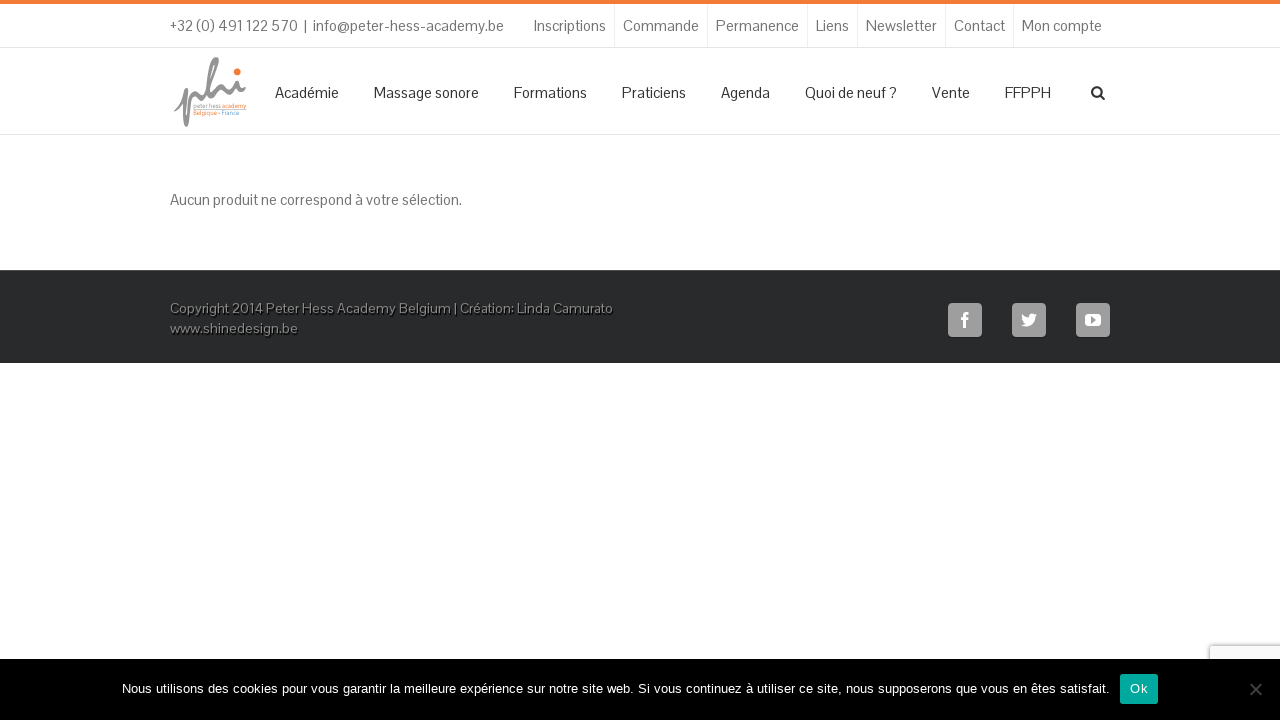

--- FILE ---
content_type: text/html; charset=UTF-8
request_url: https://www.peter-hess-academy.be/etiquette-produit/noire/?product_orderby=rating
body_size: 29518
content:
<!DOCTYPE html>
<html xmlns="https://www.w3.org/1999/xhtml" dir="ltr" lang="fr-FR" prefix="og: https://ogp.me/ns#" xmlns:og="http://opengraphprotocol.org/schema/" xmlns:fb="http://www.facebook.com/2008/fbml">
<head>
	<meta http-equiv="X-UA-Compatible" content="IE=edge,chrome=1" />

	<meta http-equiv="Content-Type" content="text/html; charset=utf-8"/>

	<title>
	Peter Hess Academy Belgium Noire | Peter Hess Academy Belgium	</title>

	
	<!--[if lte IE 8]>
	<script type="text/javascript" src="https://www.peter-hess-academy.be/wp-content/themes/Avada/js/html5shiv.js"></script>
	<![endif]-->

	
		<meta name="viewport" content="width=device-width, initial-scale=1, maximum-scale=1" />
	
		<link rel="shortcut icon" href="http://www.peter-hess-academy.be/wp-content/uploads/2014/08/peter-hess-academy-belgique-france-retina-favicon.jpg" type="image/x-icon" />
	
		<!-- For iPhone -->
	<link rel="apple-touch-icon-precomposed" href="http://www.peter-hess-academy.be/wp-content/uploads/2014/08/peter-hess-academy-belgique-france-favicon-apple-iphone-57x57.jpg">
	
		<!-- For iPhone 4 Retina display -->
	<link rel="apple-touch-icon-precomposed" sizes="114x114" href="http://www.peter-hess-academy.be/wp-content/uploads/2014/08/peter-hess-academy-belgique-france-favicon-apple-iphone-retina-114x114.jpg">
	
		<!-- For iPad -->
	<link rel="apple-touch-icon-precomposed" sizes="72x72" href="http://www.peter-hess-academy.be/wp-content/uploads/2014/08/peter-hess-academy-belgique-france-favicon-apple-ipad-72x72.jpg">
	
		<!-- For iPad Retina display -->
	<link rel="apple-touch-icon-precomposed" sizes="144x144" href="http://www.peter-hess-academy.be/wp-content/uploads/2014/08/peter-hess-academy-belgique-france-favicon-apple-ipad-retina-144x144.jpg">
	
	
		<!-- All in One SEO 4.9.3 - aioseo.com -->
	<meta name="robots" content="max-image-preview:large" />
	<link rel="canonical" href="https://www.peter-hess-academy.be/etiquette-produit/noire/" />
	<meta name="generator" content="All in One SEO (AIOSEO) 4.9.3" />
		<script type="application/ld+json" class="aioseo-schema">
			{"@context":"https:\/\/schema.org","@graph":[{"@type":"BreadcrumbList","@id":"https:\/\/www.peter-hess-academy.be\/etiquette-produit\/noire\/#breadcrumblist","itemListElement":[{"@type":"ListItem","@id":"https:\/\/www.peter-hess-academy.be#listItem","position":1,"name":"Home","item":"https:\/\/www.peter-hess-academy.be","nextItem":{"@type":"ListItem","@id":"https:\/\/www.peter-hess-academy.be\/vente\/#listItem","name":"Vente"}},{"@type":"ListItem","@id":"https:\/\/www.peter-hess-academy.be\/vente\/#listItem","position":2,"name":"Vente","item":"https:\/\/www.peter-hess-academy.be\/vente\/","nextItem":{"@type":"ListItem","@id":"https:\/\/www.peter-hess-academy.be\/etiquette-produit\/noire\/#listItem","name":"Noire"},"previousItem":{"@type":"ListItem","@id":"https:\/\/www.peter-hess-academy.be#listItem","name":"Home"}},{"@type":"ListItem","@id":"https:\/\/www.peter-hess-academy.be\/etiquette-produit\/noire\/#listItem","position":3,"name":"Noire","previousItem":{"@type":"ListItem","@id":"https:\/\/www.peter-hess-academy.be\/vente\/#listItem","name":"Vente"}}]},{"@type":"CollectionPage","@id":"https:\/\/www.peter-hess-academy.be\/etiquette-produit\/noire\/#collectionpage","url":"https:\/\/www.peter-hess-academy.be\/etiquette-produit\/noire\/","name":"Noire | Peter Hess Academy Belgium","inLanguage":"fr-FR","isPartOf":{"@id":"https:\/\/www.peter-hess-academy.be\/#website"},"breadcrumb":{"@id":"https:\/\/www.peter-hess-academy.be\/etiquette-produit\/noire\/#breadcrumblist"}},{"@type":"Organization","@id":"https:\/\/www.peter-hess-academy.be\/#organization","name":"Peter Hess Academy","description":"Le massage sonore aux bols tib\u00e9tains selon Peter Hess","url":"https:\/\/www.peter-hess-academy.be\/","telephone":"+32491122570","logo":{"@type":"ImageObject","url":"https:\/\/www.peter-hess-academy.be\/wp-content\/uploads\/2014\/08\/peter-hess-academy-belgique-france-retina-160x160.jpg","@id":"https:\/\/www.peter-hess-academy.be\/etiquette-produit\/noire\/#organizationLogo","width":160,"height":160,"caption":"Peter Hess Academy Belgique et France"},"image":{"@id":"https:\/\/www.peter-hess-academy.be\/etiquette-produit\/noire\/#organizationLogo"},"sameAs":["https:\/\/www.facebook.com\/PeterHessAcademyBelgium","https:\/\/www.instagram.com\/peter.hess.academy.be.fr\/"]},{"@type":"WebSite","@id":"https:\/\/www.peter-hess-academy.be\/#website","url":"https:\/\/www.peter-hess-academy.be\/","name":"Peter Hess Academy Belgium","description":"Le massage sonore aux bols tib\u00e9tains selon Peter Hess","inLanguage":"fr-FR","publisher":{"@id":"https:\/\/www.peter-hess-academy.be\/#organization"}}]}
		</script>
		<!-- All in One SEO -->

<link rel='dns-prefetch' href='//ajax.googleapis.com' />
<link rel='dns-prefetch' href='//fonts.googleapis.com' />
<link rel="alternate" type="application/rss+xml" title="Peter Hess Academy Belgium &raquo; Flux" href="https://www.peter-hess-academy.be/feed/" />
<link rel="alternate" type="application/rss+xml" title="Peter Hess Academy Belgium &raquo; Flux des commentaires" href="https://www.peter-hess-academy.be/comments/feed/" />
<link rel="alternate" type="text/calendar" title="Peter Hess Academy Belgium &raquo; Flux iCal" href="https://www.peter-hess-academy.be/agenda/?ical=1" />
<link rel="alternate" type="application/rss+xml" title="Flux pour Peter Hess Academy Belgium &raquo; Noire Étiquette" href="https://www.peter-hess-academy.be/etiquette-produit/noire/feed/" />
<style id='wp-img-auto-sizes-contain-inline-css' type='text/css'>
img:is([sizes=auto i],[sizes^="auto," i]){contain-intrinsic-size:3000px 1500px}
/*# sourceURL=wp-img-auto-sizes-contain-inline-css */
</style>
<link rel='stylesheet' id='tribe-events-pro-mini-calendar-block-styles-css' href='https://www.peter-hess-academy.be/wp-content/plugins/events-calendar-pro/build/css/tribe-events-pro-mini-calendar-block.css?ver=7.7.12' type='text/css' media='all' />
<link rel='stylesheet' id='wp-block-library-css' href='https://www.peter-hess-academy.be/wp-includes/css/dist/block-library/style.min.css?ver=6.9' type='text/css' media='all' />
<link rel='stylesheet' id='wc-blocks-style-css' href='https://www.peter-hess-academy.be/wp-content/plugins/woocommerce/assets/client/blocks/wc-blocks.css?ver=wc-10.4.3' type='text/css' media='all' />
<style id='global-styles-inline-css' type='text/css'>
:root{--wp--preset--aspect-ratio--square: 1;--wp--preset--aspect-ratio--4-3: 4/3;--wp--preset--aspect-ratio--3-4: 3/4;--wp--preset--aspect-ratio--3-2: 3/2;--wp--preset--aspect-ratio--2-3: 2/3;--wp--preset--aspect-ratio--16-9: 16/9;--wp--preset--aspect-ratio--9-16: 9/16;--wp--preset--color--black: #000000;--wp--preset--color--cyan-bluish-gray: #abb8c3;--wp--preset--color--white: #ffffff;--wp--preset--color--pale-pink: #f78da7;--wp--preset--color--vivid-red: #cf2e2e;--wp--preset--color--luminous-vivid-orange: #ff6900;--wp--preset--color--luminous-vivid-amber: #fcb900;--wp--preset--color--light-green-cyan: #7bdcb5;--wp--preset--color--vivid-green-cyan: #00d084;--wp--preset--color--pale-cyan-blue: #8ed1fc;--wp--preset--color--vivid-cyan-blue: #0693e3;--wp--preset--color--vivid-purple: #9b51e0;--wp--preset--gradient--vivid-cyan-blue-to-vivid-purple: linear-gradient(135deg,rgb(6,147,227) 0%,rgb(155,81,224) 100%);--wp--preset--gradient--light-green-cyan-to-vivid-green-cyan: linear-gradient(135deg,rgb(122,220,180) 0%,rgb(0,208,130) 100%);--wp--preset--gradient--luminous-vivid-amber-to-luminous-vivid-orange: linear-gradient(135deg,rgb(252,185,0) 0%,rgb(255,105,0) 100%);--wp--preset--gradient--luminous-vivid-orange-to-vivid-red: linear-gradient(135deg,rgb(255,105,0) 0%,rgb(207,46,46) 100%);--wp--preset--gradient--very-light-gray-to-cyan-bluish-gray: linear-gradient(135deg,rgb(238,238,238) 0%,rgb(169,184,195) 100%);--wp--preset--gradient--cool-to-warm-spectrum: linear-gradient(135deg,rgb(74,234,220) 0%,rgb(151,120,209) 20%,rgb(207,42,186) 40%,rgb(238,44,130) 60%,rgb(251,105,98) 80%,rgb(254,248,76) 100%);--wp--preset--gradient--blush-light-purple: linear-gradient(135deg,rgb(255,206,236) 0%,rgb(152,150,240) 100%);--wp--preset--gradient--blush-bordeaux: linear-gradient(135deg,rgb(254,205,165) 0%,rgb(254,45,45) 50%,rgb(107,0,62) 100%);--wp--preset--gradient--luminous-dusk: linear-gradient(135deg,rgb(255,203,112) 0%,rgb(199,81,192) 50%,rgb(65,88,208) 100%);--wp--preset--gradient--pale-ocean: linear-gradient(135deg,rgb(255,245,203) 0%,rgb(182,227,212) 50%,rgb(51,167,181) 100%);--wp--preset--gradient--electric-grass: linear-gradient(135deg,rgb(202,248,128) 0%,rgb(113,206,126) 100%);--wp--preset--gradient--midnight: linear-gradient(135deg,rgb(2,3,129) 0%,rgb(40,116,252) 100%);--wp--preset--font-size--small: 13px;--wp--preset--font-size--medium: 20px;--wp--preset--font-size--large: 36px;--wp--preset--font-size--x-large: 42px;--wp--preset--spacing--20: 0.44rem;--wp--preset--spacing--30: 0.67rem;--wp--preset--spacing--40: 1rem;--wp--preset--spacing--50: 1.5rem;--wp--preset--spacing--60: 2.25rem;--wp--preset--spacing--70: 3.38rem;--wp--preset--spacing--80: 5.06rem;--wp--preset--shadow--natural: 6px 6px 9px rgba(0, 0, 0, 0.2);--wp--preset--shadow--deep: 12px 12px 50px rgba(0, 0, 0, 0.4);--wp--preset--shadow--sharp: 6px 6px 0px rgba(0, 0, 0, 0.2);--wp--preset--shadow--outlined: 6px 6px 0px -3px rgb(255, 255, 255), 6px 6px rgb(0, 0, 0);--wp--preset--shadow--crisp: 6px 6px 0px rgb(0, 0, 0);}:where(.is-layout-flex){gap: 0.5em;}:where(.is-layout-grid){gap: 0.5em;}body .is-layout-flex{display: flex;}.is-layout-flex{flex-wrap: wrap;align-items: center;}.is-layout-flex > :is(*, div){margin: 0;}body .is-layout-grid{display: grid;}.is-layout-grid > :is(*, div){margin: 0;}:where(.wp-block-columns.is-layout-flex){gap: 2em;}:where(.wp-block-columns.is-layout-grid){gap: 2em;}:where(.wp-block-post-template.is-layout-flex){gap: 1.25em;}:where(.wp-block-post-template.is-layout-grid){gap: 1.25em;}.has-black-color{color: var(--wp--preset--color--black) !important;}.has-cyan-bluish-gray-color{color: var(--wp--preset--color--cyan-bluish-gray) !important;}.has-white-color{color: var(--wp--preset--color--white) !important;}.has-pale-pink-color{color: var(--wp--preset--color--pale-pink) !important;}.has-vivid-red-color{color: var(--wp--preset--color--vivid-red) !important;}.has-luminous-vivid-orange-color{color: var(--wp--preset--color--luminous-vivid-orange) !important;}.has-luminous-vivid-amber-color{color: var(--wp--preset--color--luminous-vivid-amber) !important;}.has-light-green-cyan-color{color: var(--wp--preset--color--light-green-cyan) !important;}.has-vivid-green-cyan-color{color: var(--wp--preset--color--vivid-green-cyan) !important;}.has-pale-cyan-blue-color{color: var(--wp--preset--color--pale-cyan-blue) !important;}.has-vivid-cyan-blue-color{color: var(--wp--preset--color--vivid-cyan-blue) !important;}.has-vivid-purple-color{color: var(--wp--preset--color--vivid-purple) !important;}.has-black-background-color{background-color: var(--wp--preset--color--black) !important;}.has-cyan-bluish-gray-background-color{background-color: var(--wp--preset--color--cyan-bluish-gray) !important;}.has-white-background-color{background-color: var(--wp--preset--color--white) !important;}.has-pale-pink-background-color{background-color: var(--wp--preset--color--pale-pink) !important;}.has-vivid-red-background-color{background-color: var(--wp--preset--color--vivid-red) !important;}.has-luminous-vivid-orange-background-color{background-color: var(--wp--preset--color--luminous-vivid-orange) !important;}.has-luminous-vivid-amber-background-color{background-color: var(--wp--preset--color--luminous-vivid-amber) !important;}.has-light-green-cyan-background-color{background-color: var(--wp--preset--color--light-green-cyan) !important;}.has-vivid-green-cyan-background-color{background-color: var(--wp--preset--color--vivid-green-cyan) !important;}.has-pale-cyan-blue-background-color{background-color: var(--wp--preset--color--pale-cyan-blue) !important;}.has-vivid-cyan-blue-background-color{background-color: var(--wp--preset--color--vivid-cyan-blue) !important;}.has-vivid-purple-background-color{background-color: var(--wp--preset--color--vivid-purple) !important;}.has-black-border-color{border-color: var(--wp--preset--color--black) !important;}.has-cyan-bluish-gray-border-color{border-color: var(--wp--preset--color--cyan-bluish-gray) !important;}.has-white-border-color{border-color: var(--wp--preset--color--white) !important;}.has-pale-pink-border-color{border-color: var(--wp--preset--color--pale-pink) !important;}.has-vivid-red-border-color{border-color: var(--wp--preset--color--vivid-red) !important;}.has-luminous-vivid-orange-border-color{border-color: var(--wp--preset--color--luminous-vivid-orange) !important;}.has-luminous-vivid-amber-border-color{border-color: var(--wp--preset--color--luminous-vivid-amber) !important;}.has-light-green-cyan-border-color{border-color: var(--wp--preset--color--light-green-cyan) !important;}.has-vivid-green-cyan-border-color{border-color: var(--wp--preset--color--vivid-green-cyan) !important;}.has-pale-cyan-blue-border-color{border-color: var(--wp--preset--color--pale-cyan-blue) !important;}.has-vivid-cyan-blue-border-color{border-color: var(--wp--preset--color--vivid-cyan-blue) !important;}.has-vivid-purple-border-color{border-color: var(--wp--preset--color--vivid-purple) !important;}.has-vivid-cyan-blue-to-vivid-purple-gradient-background{background: var(--wp--preset--gradient--vivid-cyan-blue-to-vivid-purple) !important;}.has-light-green-cyan-to-vivid-green-cyan-gradient-background{background: var(--wp--preset--gradient--light-green-cyan-to-vivid-green-cyan) !important;}.has-luminous-vivid-amber-to-luminous-vivid-orange-gradient-background{background: var(--wp--preset--gradient--luminous-vivid-amber-to-luminous-vivid-orange) !important;}.has-luminous-vivid-orange-to-vivid-red-gradient-background{background: var(--wp--preset--gradient--luminous-vivid-orange-to-vivid-red) !important;}.has-very-light-gray-to-cyan-bluish-gray-gradient-background{background: var(--wp--preset--gradient--very-light-gray-to-cyan-bluish-gray) !important;}.has-cool-to-warm-spectrum-gradient-background{background: var(--wp--preset--gradient--cool-to-warm-spectrum) !important;}.has-blush-light-purple-gradient-background{background: var(--wp--preset--gradient--blush-light-purple) !important;}.has-blush-bordeaux-gradient-background{background: var(--wp--preset--gradient--blush-bordeaux) !important;}.has-luminous-dusk-gradient-background{background: var(--wp--preset--gradient--luminous-dusk) !important;}.has-pale-ocean-gradient-background{background: var(--wp--preset--gradient--pale-ocean) !important;}.has-electric-grass-gradient-background{background: var(--wp--preset--gradient--electric-grass) !important;}.has-midnight-gradient-background{background: var(--wp--preset--gradient--midnight) !important;}.has-small-font-size{font-size: var(--wp--preset--font-size--small) !important;}.has-medium-font-size{font-size: var(--wp--preset--font-size--medium) !important;}.has-large-font-size{font-size: var(--wp--preset--font-size--large) !important;}.has-x-large-font-size{font-size: var(--wp--preset--font-size--x-large) !important;}
/*# sourceURL=global-styles-inline-css */
</style>

<style id='classic-theme-styles-inline-css' type='text/css'>
/*! This file is auto-generated */
.wp-block-button__link{color:#fff;background-color:#32373c;border-radius:9999px;box-shadow:none;text-decoration:none;padding:calc(.667em + 2px) calc(1.333em + 2px);font-size:1.125em}.wp-block-file__button{background:#32373c;color:#fff;text-decoration:none}
/*# sourceURL=/wp-includes/css/classic-themes.min.css */
</style>
<link rel='stylesheet' id='layerslider-css' href='https://www.peter-hess-academy.be/wp-content/plugins/LayerSlider/static/css/layerslider.css?ver=5.1.1' type='text/css' media='all' />
<link rel='stylesheet' id='ls-google-fonts-css' href='https://fonts.googleapis.com/css?family=Lato:100,300,regular,700,900|Open+Sans:300|Indie+Flower:regular|Oswald:300,regular,700&#038;subset=latin,latin-ext' type='text/css' media='all' />
<link rel='stylesheet' id='main-style-css' href='https://www.peter-hess-academy.be/wp-content/plugins/category-post-list-widget/css/main.css?ver=6.9' type='text/css' media='all' />
<link rel='stylesheet' id='slick-style-css' href='https://www.peter-hess-academy.be/wp-content/plugins/category-post-list-widget/css/slick.css?ver=6.9' type='text/css' media='all' />
<link rel='stylesheet' id='slick-theme-css' href='https://www.peter-hess-academy.be/wp-content/plugins/category-post-list-widget/css/slick-theme.css?ver=6.9' type='text/css' media='all' />
<link rel='stylesheet' id='contact-form-7-css' href='https://www.peter-hess-academy.be/wp-content/plugins/contact-form-7/includes/css/styles.css?ver=6.1.4' type='text/css' media='all' />
<link rel='stylesheet' id='cookie-notice-front-css' href='https://www.peter-hess-academy.be/wp-content/plugins/cookie-notice/css/front.min.css?ver=2.5.11' type='text/css' media='all' />
<link rel='stylesheet' id='rs-plugin-settings-css' href='https://www.peter-hess-academy.be/wp-content/plugins/revslider/public/assets/css/rs6.css?ver=6.2.23' type='text/css' media='all' />
<style id='rs-plugin-settings-inline-css' type='text/css'>
.avada_huge_white_text{position:absolute; color:#ffffff; font-size:130px; line-height:45px; font-family:museoslab500regular;   text-shadow:0px 2px 5px rgba(0,0,0,1)}.avada_huge_black_text{position:absolute; color:#000000; font-size:130px; line-height:45px; font-family:museoslab500regular}.avada_big_black_text{position:absolute; color:#333333; font-size:42px; line-height:45px; font-family:museoslab500regular}.avada_big_white_text{position:absolute; color:#fff; font-size:42px; line-height:45px; font-family:museoslab500regular}.avada_big_black_text_center{position:absolute; color:#333333; font-size:38px; line-height:45px; font-family:museoslab500regular;   text-align:center}.avada_med_green_text{position:absolute; color:#A0CE4E; font-size:24px; line-height:24px; font-family:PTSansRegular,Arial,Helvetica,sans-serif}.avada_small_gray_text{position:absolute; color:#747474; font-size:13px; line-height:20px; font-family:PTSansRegular,Arial,Helvetica,sans-serif}.avada_small_white_text{position:absolute; color:#fff; font-size:13px; line-height:20px; font-family:PTSansRegular,Arial,Helvetica,sans-serif;  text-shadow:0px 2px 5px rgba(0,0,0,0.5); font-weight:700}.avada_block_black{position:absolute; color:#A0CE4E; text-shadow:none; font-size:22px; line-height:34px; padding:0px 10px; padding-top:1px;margin:0px; border-width:0px; border-style:none; background-color:#000;font-family:PTSansRegular,Arial,Helvetica,sans-serif}.avada_block_green{position:absolute; color:#000; text-shadow:none; font-size:22px; line-height:34px; padding:0px 10px; padding-top:1px;margin:0px; border-width:0px; border-style:none; background-color:#A0CE4E;font-family:PTSansRegular,Arial,Helvetica,sans-serif}.avada_block_white{position:absolute; color:#fff; text-shadow:none; font-size:22px; line-height:34px; padding:0px 10px; padding-top:1px;margin:0px; border-width:0px; border-style:none; background-color:#000;font-family:PTSansRegular,Arial,Helvetica,sans-serif}.avada_block_white_trans{position:absolute; color:#fff; text-shadow:none; font-size:22px; line-height:34px; padding:0px 10px; padding-top:1px;margin:0px; border-width:0px; border-style:none; background-color:rgba(0,0,0,0.6);  font-family:PTSansRegular,Arial,Helvetica,sans-serif}
/*# sourceURL=rs-plugin-settings-inline-css */
</style>
<style id='woocommerce-inline-inline-css' type='text/css'>
.woocommerce form .form-row .required { visibility: visible; }
/*# sourceURL=woocommerce-inline-inline-css */
</style>
<link rel='stylesheet' id='mc4wp-form-themes-css' href='https://www.peter-hess-academy.be/wp-content/plugins/mailchimp-for-wp/assets/css/form-themes.css?ver=4.11.1' type='text/css' media='all' />
<link rel='stylesheet' id='parent-style-css' href='https://www.peter-hess-academy.be/wp-content/themes/Avada/style.css?ver=6.9' type='text/css' media='all' />
<link rel='stylesheet' id='avada-stylesheet-css' href='https://www.peter-hess-academy.be/wp-content/themes/Avada-child/style.css?ver=6.9' type='text/css' media='all' />
<link rel='stylesheet' id='avada-animations-css' href='https://www.peter-hess-academy.be/wp-content/themes/Avada/css/animations.css?ver=6.9' type='text/css' media='all' />
<link rel='stylesheet' id='avada-media-css' href='https://www.peter-hess-academy.be/wp-content/themes/Avada/css/media.css?ver=6.9' type='text/css' media='all' />
<link rel='stylesheet' id='tablepress-default-css' href='https://www.peter-hess-academy.be/wp-content/tablepress-combined.min.css?ver=67' type='text/css' media='all' />
<script type="text/template" id="tmpl-variation-template">
	<div class="woocommerce-variation-description">{{{ data.variation.variation_description }}}</div>
	<div class="woocommerce-variation-price">{{{ data.variation.price_html }}}</div>
	<div class="woocommerce-variation-availability">{{{ data.variation.availability_html }}}</div>
</script>
<script type="text/template" id="tmpl-unavailable-variation-template">
	<p role="alert">Désolé, ce produit n&rsquo;est pas disponible. Veuillez choisir une combinaison différente.</p>
</script>
<script type="text/javascript" src="//ajax.googleapis.com/ajax/libs/jquery/1.11.3/jquery.min.js?ver=1.11.3" id="jquery-js"></script>
<script type="text/javascript" src="https://www.peter-hess-academy.be/wp-content/plugins/LayerSlider/static/js/layerslider.kreaturamedia.jquery.js?ver=5.1.1" id="layerslider-js"></script>
<script type="text/javascript" src="https://www.peter-hess-academy.be/wp-content/plugins/LayerSlider/static/js/greensock.js?ver=1.11.2" id="greensock-js"></script>
<script type="text/javascript" src="https://www.peter-hess-academy.be/wp-content/plugins/LayerSlider/static/js/layerslider.transitions.js?ver=5.1.1" id="layerslider-transitions-js"></script>
<script type="text/javascript" src="https://www.peter-hess-academy.be/wp-content/plugins/category-post-list-widget/js/slick.min.js?ver=6.9" id="slick_js-js"></script>
<script type="text/javascript" id="cookie-notice-front-js-before">
/* <![CDATA[ */
var cnArgs = {"ajaxUrl":"https:\/\/www.peter-hess-academy.be\/wp-admin\/admin-ajax.php","nonce":"d53d779af3","hideEffect":"fade","position":"bottom","onScroll":false,"onScrollOffset":100,"onClick":false,"cookieName":"cookie_notice_accepted","cookieTime":2592000,"cookieTimeRejected":2592000,"globalCookie":false,"redirection":false,"cache":false,"revokeCookies":false,"revokeCookiesOpt":"automatic"};

//# sourceURL=cookie-notice-front-js-before
/* ]]> */
</script>
<script type="text/javascript" src="https://www.peter-hess-academy.be/wp-content/plugins/cookie-notice/js/front.min.js?ver=2.5.11" id="cookie-notice-front-js"></script>
<script type="text/javascript" src="https://www.peter-hess-academy.be/wp-content/plugins/revslider/public/assets/js/rbtools.min.js?ver=6.2.23" id="tp-tools-js"></script>
<script type="text/javascript" src="https://www.peter-hess-academy.be/wp-content/plugins/revslider/public/assets/js/rs6.min.js?ver=6.2.23" id="revmin-js"></script>
<script type="text/javascript" src="https://www.peter-hess-academy.be/wp-content/plugins/woocommerce/assets/js/jquery-blockui/jquery.blockUI.min.js?ver=2.7.0-wc.10.4.3" id="wc-jquery-blockui-js" defer="defer" data-wp-strategy="defer"></script>
<script type="text/javascript" id="wc-add-to-cart-js-extra">
/* <![CDATA[ */
var wc_add_to_cart_params = {"ajax_url":"/wp-admin/admin-ajax.php","wc_ajax_url":"/?wc-ajax=%%endpoint%%","i18n_view_cart":"Voir le panier","cart_url":"https://www.peter-hess-academy.be/?page_id=4098","is_cart":"","cart_redirect_after_add":"no"};
//# sourceURL=wc-add-to-cart-js-extra
/* ]]> */
</script>
<script type="text/javascript" src="https://www.peter-hess-academy.be/wp-content/plugins/woocommerce/assets/js/frontend/add-to-cart.min.js?ver=10.4.3" id="wc-add-to-cart-js" defer="defer" data-wp-strategy="defer"></script>
<script type="text/javascript" src="https://www.peter-hess-academy.be/wp-content/plugins/woocommerce/assets/js/js-cookie/js.cookie.min.js?ver=2.1.4-wc.10.4.3" id="wc-js-cookie-js" defer="defer" data-wp-strategy="defer"></script>
<script type="text/javascript" id="woocommerce-js-extra">
/* <![CDATA[ */
var woocommerce_params = {"ajax_url":"/wp-admin/admin-ajax.php","wc_ajax_url":"/?wc-ajax=%%endpoint%%","i18n_password_show":"Afficher le mot de passe","i18n_password_hide":"Masquer le mot de passe"};
//# sourceURL=woocommerce-js-extra
/* ]]> */
</script>
<script type="text/javascript" src="https://www.peter-hess-academy.be/wp-content/plugins/woocommerce/assets/js/frontend/woocommerce.min.js?ver=10.4.3" id="woocommerce-js" defer="defer" data-wp-strategy="defer"></script>
<link rel="https://api.w.org/" href="https://www.peter-hess-academy.be/wp-json/" /><link rel="alternate" title="JSON" type="application/json" href="https://www.peter-hess-academy.be/wp-json/wp/v2/product_tag/210" /><link rel="EditURI" type="application/rsd+xml" title="RSD" href="https://www.peter-hess-academy.be/xmlrpc.php?rsd" />
<meta name="generator" content="WordPress 6.9" />
<meta name="generator" content="WooCommerce 10.4.3" />
<meta name="tec-api-version" content="v1"><meta name="tec-api-origin" content="https://www.peter-hess-academy.be"><link rel="alternate" href="https://www.peter-hess-academy.be/wp-json/tribe/events/v1/" />	<noscript><style>.woocommerce-product-gallery{ opacity: 1 !important; }</style></noscript>
	<meta name="generator" content="Powered by Slider Revolution 6.2.23 - responsive, Mobile-Friendly Slider Plugin for WordPress with comfortable drag and drop interface." />
<link rel="icon" href="https://www.peter-hess-academy.be/wp-content/uploads/2014/08/cropped-peter-hess-academy-belgique-france-favicon-apple-iphone-57x57-32x32.jpg" sizes="32x32" />
<link rel="icon" href="https://www.peter-hess-academy.be/wp-content/uploads/2014/08/cropped-peter-hess-academy-belgique-france-favicon-apple-iphone-57x57-192x192.jpg" sizes="192x192" />
<link rel="apple-touch-icon" href="https://www.peter-hess-academy.be/wp-content/uploads/2014/08/cropped-peter-hess-academy-belgique-france-favicon-apple-iphone-57x57-180x180.jpg" />
<meta name="msapplication-TileImage" content="https://www.peter-hess-academy.be/wp-content/uploads/2014/08/cropped-peter-hess-academy-belgique-france-favicon-apple-iphone-57x57-270x270.jpg" />
<script type="text/javascript">function setREVStartSize(e){
			//window.requestAnimationFrame(function() {				 
				window.RSIW = window.RSIW===undefined ? window.innerWidth : window.RSIW;	
				window.RSIH = window.RSIH===undefined ? window.innerHeight : window.RSIH;	
				try {								
					var pw = document.getElementById(e.c).parentNode.offsetWidth,
						newh;
					pw = pw===0 || isNaN(pw) ? window.RSIW : pw;
					e.tabw = e.tabw===undefined ? 0 : parseInt(e.tabw);
					e.thumbw = e.thumbw===undefined ? 0 : parseInt(e.thumbw);
					e.tabh = e.tabh===undefined ? 0 : parseInt(e.tabh);
					e.thumbh = e.thumbh===undefined ? 0 : parseInt(e.thumbh);
					e.tabhide = e.tabhide===undefined ? 0 : parseInt(e.tabhide);
					e.thumbhide = e.thumbhide===undefined ? 0 : parseInt(e.thumbhide);
					e.mh = e.mh===undefined || e.mh=="" || e.mh==="auto" ? 0 : parseInt(e.mh,0);		
					if(e.layout==="fullscreen" || e.l==="fullscreen") 						
						newh = Math.max(e.mh,window.RSIH);					
					else{					
						e.gw = Array.isArray(e.gw) ? e.gw : [e.gw];
						for (var i in e.rl) if (e.gw[i]===undefined || e.gw[i]===0) e.gw[i] = e.gw[i-1];					
						e.gh = e.el===undefined || e.el==="" || (Array.isArray(e.el) && e.el.length==0)? e.gh : e.el;
						e.gh = Array.isArray(e.gh) ? e.gh : [e.gh];
						for (var i in e.rl) if (e.gh[i]===undefined || e.gh[i]===0) e.gh[i] = e.gh[i-1];
											
						var nl = new Array(e.rl.length),
							ix = 0,						
							sl;					
						e.tabw = e.tabhide>=pw ? 0 : e.tabw;
						e.thumbw = e.thumbhide>=pw ? 0 : e.thumbw;
						e.tabh = e.tabhide>=pw ? 0 : e.tabh;
						e.thumbh = e.thumbhide>=pw ? 0 : e.thumbh;					
						for (var i in e.rl) nl[i] = e.rl[i]<window.RSIW ? 0 : e.rl[i];
						sl = nl[0];									
						for (var i in nl) if (sl>nl[i] && nl[i]>0) { sl = nl[i]; ix=i;}															
						var m = pw>(e.gw[ix]+e.tabw+e.thumbw) ? 1 : (pw-(e.tabw+e.thumbw)) / (e.gw[ix]);					
						newh =  (e.gh[ix] * m) + (e.tabh + e.thumbh);
					}				
					if(window.rs_init_css===undefined) window.rs_init_css = document.head.appendChild(document.createElement("style"));					
					document.getElementById(e.c).height = newh+"px";
					window.rs_init_css.innerHTML += "#"+e.c+"_wrapper { height: "+newh+"px }";				
				} catch(e){
					console.log("Failure at Presize of Slider:" + e)
				}					   
			//});
		  };</script>

	
	<!--[if lte IE 8]>
	<script type="text/javascript">
	jQuery(document).ready(function() {
	var imgs, i, w;
	var imgs = document.getElementsByTagName( 'img' );
	for( i = 0; i < imgs.length; i++ ) {
	    w = imgs[i].getAttribute( 'width' );
	    imgs[i].removeAttribute( 'width' );
	    imgs[i].removeAttribute( 'height' );
	}
	});
	</script>
	
	<script src="https://www.peter-hess-academy.be/wp-content/themes/Avada/js/excanvas.js"></script>
	
	<![endif]-->
	
	<!--[if lte IE 9]>
	<script type="text/javascript">
	jQuery(document).ready(function() {
	
	// Combine inline styles for body tag
	jQuery('body').each( function() {	
		var combined_styles = '<style>';

		jQuery( this ).find( 'style' ).each( function() {
			combined_styles += jQuery(this).html();
			jQuery(this).remove();
		});

		combined_styles += '</style>';

		jQuery( this ).prepend( combined_styles );
	});
	});
	</script>
	<![endif]-->
	
	<script type="text/javascript">
	/*@cc_on
		@if (@_jscript_version == 10)
	    	document.write('<style type="text/css">.search input,#searchform input {padding-left:10px;} .avada-select-parent .avada-select-arrow,.select-arrow{height:33px;background-color:#ffffff;}.search input{padding-left:5px;}header .tagline{margin-top:3px;}.star-rating span:before {letter-spacing: 0;}.avada-select-parent .avada-select-arrow,.gravity-select-parent .select-arrow,.wpcf7-select-parent .select-arrow,.select-arrow{background: #fff;}.star-rating{width: 5.2em;}.star-rating span:before {letter-spacing: 0.1em;}</style>');
		@end
	@*/

	var doc = document.documentElement;
	doc.setAttribute('data-useragent', navigator.userAgent);
	</script>

	<style type="text/css">
		Avada_3.5.3{color:green;}
	
	
		html, body { background-color:#ffffff; }
		
	
	
	/*IE11 hack */
	@media screen and (-ms-high-contrast: active), (-ms-high-contrast: none) {
		.avada-select-parent .avada-select-arrow,.select-arrow, 
		.wpcf7-select-parent .select-arrow{height:33px;line-height:33px;}
		.gravity-select-parent .select-arrow{height:24px;line-height:24px;}
		
		#wrapper .gf_browser_ie.gform_wrapper .button,
		#wrapper .gf_browser_ie.gform_wrapper .gform_footer input.button{ padding: 0 20px; }
	}

	a:hover, .tooltip-shortcode{
	color:#f27c37;
}
#nav ul .current_page_item a, #nav ul .current-menu-item a, #nav ul > .current-menu-parent a,
#sticky-nav ul .current_page_item a, #sticky-nav ul .current-menu-item a, #sticky-nav ul > .current-menu-parent a,
.footer-area ul li a:hover,
.footer-area .tab-holder .news-list li .post-holder a:hover,
#slidingbar-area ul li a:hover,
.portfolio-tabs li.active a, .faq-tabs li.active a,
.project-content .project-info .project-info-box a:hover,
#main .post h2 a:hover,
#main .about-author .title a:hover,
span.dropcap,.footer-area a:hover,#slidingbar-area a:hover,.copyright a:hover,
#sidebar .widget_categories li a:hover,
#sidebar .widget li a:hover,
#nav ul a:hover, #sticky-nav ul a:hover,
.date-and-formats .format-box i,
h5.toggle:hover a,
.tooltip-shortcode,.content-box-percentage,
.woocommerce .address .edit:hover:after,
.my_account_orders .order-actions a:hover:after,
.more a:hover:after,.read-more:hover:after,.entry-read-more a:hover:after,.pagination-prev:hover:before,.pagination-next:hover:after,.bbp-topic-pagination .prev:hover:before,.bbp-topic-pagination .next:hover:after,
.single-navigation a[rel=prev]:hover:before,.single-navigation a[rel=next]:hover:after,
#sidebar .widget_nav_menu li a:hover:before,#sidebar .widget_categories li a:hover:before,
#sidebar .widget .recentcomments:hover:before,#sidebar .widget_recent_entries li a:hover:before,
#sidebar .widget_archive li a:hover:before,#sidebar .widget_pages li a:hover:before,
#sidebar .widget_links li a:hover:before,.side-nav .arrow:hover:after,.woocommerce-tabs .tabs a:hover .arrow:after,
.star-rating:before,.star-rating span:before,.price ins .amount, .avada-order-details .shop_table.order_details tfoot tr:last-child .amount,
.price > .amount,.woocommerce-pagination .prev:hover,.woocommerce-pagination .next:hover,.woocommerce-pagination .prev:hover:before,.woocommerce-pagination .next:hover:after,
.woocommerce-tabs .tabs li.active a,.woocommerce-tabs .tabs li.active a .arrow:after,
#wrapper .cart-checkout a:hover,#wrapper .cart-checkout a:hover:before,#wrapper .header-social .top-menu .cart-checkout a:hover,
.widget_shopping_cart_content .total .amount,.widget_layered_nav li a:hover:before,
.widget_product_categories li a:hover:before,#header-sticky .my-account-link-active:after,#header .my-account-link-active:after,.woocommerce-side-nav li.active a,.woocommerce-side-nav li.active a:after,.my_account_orders .order-number a,.shop_table .product-subtotal .amount,
.cart_totals .order-total .amount,form.checkout .shop_table tfoot .order-total .amount,#final-order-details .mini-order-details tr:last-child .amount,.rtl .more a:hover:before,.rtl .read-more:hover:before,.rtl .entry-read-more a:hover:before,#header-sticky .my-cart-link-active:after,.header-wrapper .my-cart-link-active:after,#wrapper #sidebar .current_page_item > a,#wrapper #sidebar .current-menu-item > a,#wrapper #sidebar .current_page_item > a:before,#wrapper #sidebar .current-menu-item > a:before,#wrapper .footer-area .current_page_item > a,#wrapper .footer-area .current-menu-item > a,#wrapper .footer-area .current_page_item > a:before,#wrapper .footer-area .current-menu-item > a:before,#wrapper #slidingbar-area .current_page_item > a,#wrapper #slidingbar-area .current-menu-item > a,#wrapper #slidingbar-area .current_page_item > a:before,#wrapper #slidingbar-area .current-menu-item > a:before,.side-nav ul > li.current_page_item > a,.side-nav li.current_page_ancestor > a,
.gform_wrapper span.ginput_total,.gform_wrapper span.ginput_product_price,.ginput_shipping_price,
.bbp-topics-front ul.super-sticky a:hover, .bbp-topics ul.super-sticky a:hover, .bbp-topics ul.sticky a:hover, .bbp-forum-content ul.sticky a:hover, .fusion-accordian .panel-title a:hover,#wrapper #jtwt .jtwt_tweet a:hover{
	color:#f27c37;
}
.fusion-content-boxes .heading-link:hover h2 {
	color:#f27c37 !important;
}
.fusion-content-boxes .heading-link:hover .icon i, .fusion-accordian .panel-title a:hover .fa-fusion-box {
	background-color: #f27c37 !important;
	border-color: #f27c37 !important;
}

#sidebar .image .image-extras .image-extras-content a:hover { color: #333333; }
.star-rating:before,.star-rating span:before {
	color:#f27c37;
}
.tagcloud a:hover,#slidingbar-area .tagcloud a:hover,.footer-area .tagcloud a:hover{ color: #FFFFFF; text-shadow: none; -moz-text-shadow: none; -webkit-text-shadow: none; }
#nav ul .current_page_item a, #nav ul .current-menu-item a, #nav ul > .current-menu-parent a, #nav ul .current-menu-ancestor a, .navigation li.current-menu-ancestor a
#sticky-nav ul .current_page_item a, #sticky-nav ul .current-menu-item a, #sticky-nav ul > .current-menu-parent a, #sticky-nav li.current-menu-ancestor a
#nav ul ul,#sticky-nav ul ul,
.reading-box,
.portfolio-tabs li.active a, .faq-tabs li.active a,
#wrapper .pyre_tabs .tab-holder .tabs li.active a,
.post-content blockquote,
.progress-bar-content,
.pagination .current,
.bbp-topic-pagination .current,
.pagination a.inactive:hover,
.woocommerce-pagination .page-numbers.current,
.woocommerce-pagination .page-numbers:hover,
#wrapper .fusion-megamenu-wrapper .fusion-megamenu-holder,
#nav ul a:hover,#sticky-nav ul a:hover,.woocommerce-pagination .current,
.tagcloud a:hover,#header-sticky .my-account-link:hover:after,#header .my-account-link:hover:after,body #header-sticky .my-account-link-active:after,body #header .my-account-link-active:after,
#bbpress-forums div.bbp-topic-tags a:hover,
#wrapper .fusion-tabs .nav-tabs > .active > .tab-link:hover, #wrapper .fusion-tabs .nav-tabs > .active > .tab-link:focus,#wrapper .fusion-tabs .nav-tabs > .active > .tab-link,#wrapper .fusion-tabs.vertical-tabs .nav-tabs > li.active > .tab-link{
	border-color:#f27c37;
}
#wrapper .main-nav-search a:hover {border-top: 3px solid transparent;}
#wrapper .header-v4 .main-nav-search a:hover, #wrapper .header-v5 .main-nav-search a:hover {border-top: 0;}
#nav ul .current-menu-ancestor a,.navigation li.current-menu-ancestor a, #sticky-nav li.current-menu-ancestor a {
	color: #f27c37;
}
#wrapper .side-nav li.current_page_item a{
	border-right-color:#f27c37;
}
.rtl #wrapper .side-nav li.current_page_item a{
	border-left-color:#f27c37;
}
.header-v2 .header-social, .header-v3 .header-social, .header-v4 .header-social,.header-v5 .header-social,.header-v2{
	border-top-color:#f27c37;
}

.fusion-accordian .panel-title .active .fa-fusion-box,
ul.circle-yes li:before,
.circle-yes ul li:before,
.progress-bar-content,
.pagination .current,
.bbp-topic-pagination .current,
.header-v3 .header-social,.header-v4 .header-social,.header-v5 .header-social,
.date-and-formats .date-box,.table-2 table thead,
.onsale,.woocommerce-pagination .current,
.woocommerce .social-share li a:hover i,
.price_slider_wrapper .ui-slider .ui-slider-range,
.tagcloud a:hover,.cart-loading,
#toTop:hover,
#bbpress-forums div.bbp-topic-tags a:hover,
#wrapper .search-table .search-button input[type="submit"]:hover,
ul.arrow li:before,
p.demo_store,
.avada-myaccount-data .digital-downloads li:before, .avada-thank-you .order_details li:before{
	background-color:#f27c37;
}
.woocommerce .social-share li a:hover i {
	border-color:#f27c37;
}
.bbp-topics-front ul.super-sticky, .bbp-topics ul.super-sticky, .bbp-topics ul.sticky, .bbp-forum-content ul.sticky	{
	background-color: #ffffe8;
	opacity: 1;
}


	#header-sticky .my-cart-link:after, #header-sticky a.search-link:after,
	#header .my-cart-link:after, #header a.search-link:after,
	#small-nav .my-cart-link:after, #small-nav a.search-link:after{ border: none; }
.mobile-nav-holder .mobile-selector, 
.mobile-topnav-holder .mobile-selector, 
#mobile-nav {
	background-color: #f9f9f9}
.mobile-nav-holder .mobile-selector, .mobile-topnav-holder .mobile-selector, #mobile-nav, #mobile-nav li a, #mobile-nav li a:hover, .mobile-nav-holder .mobile-selector .selector-down { border-color: #dadada; }
.mobile-nav-holder .mobile-selector .selector-down:before{color:#dadada;}
#mobile-nav li a:hover {
	background-color: #f6f6f6}



body #header-sticky.sticky-header .sticky-shadow{background:rgba(255, 255, 255, 0.97);}
.no-rgba #header-sticky.sticky-header .sticky-shadow{background:#ffffff; filter: progid: DXImageTransform.Microsoft.Alpha(Opacity=97); opacity: 0.97;}

#header,#small-nav{
	background-color:#ffffff;
}

#main,#wrapper,
.fusion-separator .icon-wrapper, html, body, .bbp-arrow { background-color:#ffffff; }

.footer-area{
	background-color:#363839;
}
#wrapper .footer-area .pyre_tabs .tab-holder .tabs li {
	border-color:#363839;
}

.footer-area{
	border-color:#e9eaee;
}

#footer{
	background-color:#282a2b;
}

#footer{
	border-color:#4b4c4d;
}

.sep-boxed-pricing .panel-heading{
	background-color:#a0ce4e;
	border-color:#a0ce4e;
}
.fusion-pricing-table .panel-body .price .integer-part, .fusion-pricing-table .panel-body .price .decimal-part{
	color:#a0ce4e;
}
.image .image-extras{
	background-image: linear-gradient(top, rgba(209,233,144,.8) 0%, rgba(170,215,91,.8) 100%);
	background-image: -o-linear-gradient(top, rgba(209,233,144,.8) 0%, rgba(170,215,91,.8) 100%);
	background-image: -moz-linear-gradient(top, rgba(209,233,144,.8) 0%, rgba(170,215,91,.8) 100%);
	background-image: -webkit-linear-gradient(top, rgba(209,233,144,.8) 0%, rgba(170,215,91,.8) 100%);
	background-image: -ms-linear-gradient(top, rgba(209,233,144,.8) 0%, rgba(170,215,91,.8) 100%);

	background-image: -webkit-gradient(
		linear,
		left top,
		left bottom,
		color-stop(0, rgba(209,233,144,.8)),
		color-stop(1, rgba(170,215,91,.8))
	);
	filter: progid:DXImageTransform.Microsoft.gradient(startColorstr='#d1e990', endColorstr='#aad75b')
			progid: DXImageTransform.Microsoft.Alpha(Opacity=0);
}
.no-cssgradients .image .image-extras{
	background:#d1e990;
}
.image:hover .image-extras {
	filter: progid:DXImageTransform.Microsoft.gradient(startColorstr='#d1e990', endColorstr='#aad75b')
 			progid: DXImageTransform.Microsoft.Alpha(Opacity=100);
 }

.image .image-extras .image-extras-content .icon.link-icon, .image .image-extras .image-extras-content .icon.gallery-icon { background-color:#333333; }
.image-extras .image-extras-content h3, .image .image-extras .image-extras-content h3 a, .image .image-extras .image-extras-content h4, .image .image-extras .image-extras-content h4 a,.image .image-extras .image-extras-content h3, .image .image-extras .image-extras-content h2, .image .image-extras .image-extras-content a,.image .image-extras .image-extras-content .cats,.image .image-extras .image-extras-content .cats a{ color:#333333; }

.page-title-container{border-color:#d2d3d4;}

.footer-area{
	
		padding-top: 43px;
	
		padding-bottom: 40px;
	}

#footer{
		padding-top: 18px;
	
		padding-bottom: 16px;
	}

.fontawesome-icon.circle-yes{
	background-color:#333333;
}

.fontawesome-icon.circle-yes{
	border-color:#333333;
}

.fontawesome-icon,
.avada-myaccount-data .digital-downloads li:before,
.avada-myaccount-data .digital-downloads li:after,
.avada-thank-you .order_details li:before,
.avada-thank-you .order_details li:after,
.post-content .error-menu li:before,
.post-content .error-menu li:after{
	color:#ffffff;
}

.fusion-title .title-sep,.product .product-border{
	border-color:#e0dede;
}

.review blockquote q,.post-content blockquote,form.checkout .payment_methods .payment_box{
	background-color:#f6f6f6;
}
.fusion-testimonials .author:after{
	border-top-color:#f6f6f6;
}

.review blockquote q,.post-content blockquote{
	color:#747474;
}



body,#wrapper #nav ul li ul li a,#wrapper #sticky-nav ul li ul li a,
#wrapper .fusion-megamenu-wrapper .fusion-megamenu-widgets-container,
.more,
.avada-container h3,
.meta .date,
.review blockquote q,
.review blockquote div strong,
.image .image-extras .image-extras-content h4,
.image .image-extras .image-extras-content h4 a,
.project-content .project-info h4,
.post-content blockquote,
.button-default, .button-large, .button-small, .button-medium,.button-xlarge,
.button.large, .button.small, .button.medium,.button.xlarge,
.ei-title h3,.cart-contents,
.comment-form input[type="submit"],
.wpcf7-form input[type="submit"],
.gform_wrapper .gform_button,
.woocommerce-success-message .button,
.woocommerce .single_add_to_cart_button,
.woocommerce .shipping-calculator-form .button,
.woocommerce form.checkout #place_order,
.woocommerce .checkout_coupon .button,
.woocommerce .login .button,
.woocommerce .register .button,
.page-title h3,
.blog-shortcode h3.timeline-title,
#reviews #comments > h2,
.image .image-extras .image-extras-content h3,
.image .image-extras .image-extras-content h2,
.image .image-extras .image-extras-content a,
.image .image-extras .image-extras-content .cats,
.image .image-extras .image-extras-content .cats a,
.image .image-extras .image-extras-content .price {
	font-family:"Pontano Sans", Arial, Helvetica, sans-serif;
}

.avada-container h3,
.review blockquote div strong,
.footer-area  h3,
#slidingbar-area  h3,
.button-default, .button-large, .button-small, .button-medium,.button-xlarge,
.button.large, .button.small, .button.medium,.button.xlarge,
.woocommerce .single_add_to_cart_button,
.woocommerce .shipping-calculator-form .button,
.woocommerce form.checkout #place_order,
.woocommerce .checkout_coupon .button,
.woocommerce .login .button,
.woocommerce .register .button,
.woocommerce .avada-order-details .order-again .button,
.comment-form input[type="submit"],
.wpcf7-form input[type="submit"],
.gform_wrapper .gform_button{
	font-weight:bold;
}
.meta .date,
.review blockquote q,
.post-content blockquote{
	font-style:italic;
}


#nav, #sticky-nav, .navigation,
.side-nav li a{
	font-family:"Pontano Sans", Arial, Helvetica, sans-serif;
}


#main .reading-box h2,
#main h2,
.page-title h1,
.image .image-extras .image-extras-content h3,.image .image-extras .image-extras-content h3 a,
#main .post h2,
#sidebar .widget h3,
#wrapper .tab-holder .tabs li a,
.share-box h4,
.project-content h3,
.author .author_title,
.fusion-pricing-table .title-row,
.fusion-pricing-table .pricing-row,
.fusion-person .person-desc .person-author .person-author-wrapper,
.fusion-accordian .panel-title,
.fusion-accordian .panel-title a,
.post-content h1, .post-content h2, .post-content h3, .post-content h4, .post-content h5, .post-content h6,
.ei-title h2, #header-sticky,#header .tagline,
table th,.project-content .project-info h4,
.woocommerce-success-message .msg,.product-title, .cart-empty,
#wrapper .fusion-megamenu-wrapper .fusion-megamenu-title,
.main-flex .slide-content h2, .main-flex .slide-content h3,
.fusion-modal .modal-title, .popover .popover-title,
.fusion-flip-box .flip-box-heading-back, .fusion-person .person-desc .person-author .person-name, .fusion-person .person-desc .person-author .person-title{
	font-family:"Pontano Sans", Arial, Helvetica, sans-serif;
}


.footer-area  h3,#slidingbar-area  h3{
	font-family:"Pontano Sans", Arial, Helvetica, sans-serif;
}

body,#sidebar .slide-excerpt h2, .footer-area .slide-excerpt h2,#slidingbar-area .slide-excerpt h2,
#jtwt .jtwt_tweet, #sidebar #jtwt .jtwt_tweet {
	font-size:15px;
		line-height:23px;
}
.project-content .project-info h4,.gform_wrapper label,.gform_wrapper .gfield_description,
.footer-area ul, #slidingbar-area ul, .tab-holder .news-list li .post-holder a,
.tab-holder .news-list li .post-holder .meta, .review blockquote q{
	font-size:15px;
		line-height:23px;
}
.blog-shortcode h3.timeline-title { font-size:15px;line-height:15px; }
.counter-box-content, .fusion-alert,.fusion-progressbar .sr-only{ font-size:15px; }

body,#sidebar .slide-excerpt h2, .footer-area .slide-excerpt h2,#slidingbar-area .slide-excerpt h2{
	line-height:20px;
}
.project-content .project-info h4,.fusion-accordian .panel-body{
	line-height:20px;
}

#nav,#sticky-nav,.navigation,a.search-link{font-size:15px;}

#wrapper #nav ul li ul li a, #wrapper #sticky-nav ul li ul li a{font-size:15px;}

.header-social *{font-size:15px;}

.page-title ul li,page-title ul li a{font-size:10px;}

.side-nav li a{font-size:14px;}

#sidebar .widget h3{font-size:15px;}

#slidingbar-area h3{font-size:13px;line-height:13px;}

.footer-area h3{font-size:13px;line-height:13px;}

.copyright{font-size:14px;}

#wrapper .fusion-megamenu-wrapper .fusion-megamenu-title{font-size:18px;}

.post-content h1{
	font-size:32px;
		line-height:48px;
}

.post-content h1{
	line-height:25px;
}

#wrapper .post-content h2,#wrapper .fusion-title h2,#wrapper #main .post-content .fusion-title h2,#wrapper .title h2,#wrapper #main .post-content .title h2,#wrapper  #main .post h2, #wrapper  #main .post h2, #wrapper .woocommerce .checkout h3, #main .portfolio h2 {
	font-size:18px;
		line-height:27px;
}

#wrapper .post-content h2,#wrapper .fusion-title h2,#wrapper #main .post-content .fusion-title h2,#wrapper .title h2,#wrapper #main .post-content .title h2,#wrapper #main .post h2,#wrapper  .woocommerce .checkout h3, .cart-empty{
	line-height:27px;
}

.post-content h3,.project-content h3,#header .tagline,.product-title{
	font-size:16px;
		line-height:24px;
}
p.demo_store,.fusion-modal .modal-title { font-size:16px; }

.post-content h3,.project-content h3,#header .tagline,.product-title{
	line-height:20px;
}

.post-content h4, .portfolio-item .portfolio-content h4, .image-extras .image-extras-content h3, .image-extras .image-extras-content h3 a, .image .image-extras .image-extras-content a,
.fusion-person .person-author-wrapper .person-name, .fusion-person .person-author-wrapper .person-title
{
	font-size:13px;
		line-height:20px;
}
#wrapper .tab-holder .tabs li a,.person-author-wrapper, #reviews #comments > h2,
.popover .popover-title,.fusion-flip-box .flip-box-heading-back{
	font-size:13px;
}
.fusion-accordian .panel-title a{font-size:13px;}
.share-box h4 {font-size:13px;line-height:13px;}

.post-content h4, #reviews #comments > h2,
.fusion-person .person-author-wrapper .person-name, .fusion-person .person-author-wrapper .person-title {
	line-height:20px;
}

.post-content h5{
	font-size:12px;
		line-height:18px;
}

.post-content h5{
	line-height:18px;
}

.post-content h6{
	font-size:11px;
		line-height:17px;
}

.post-content h6{
	line-height:17px;
}

.ei-title h2{
	font-size:42px;
		line-height:63px;
}

.ei-title h3{
	font-size:20px;
		line-height:30px;
}

.image .image-extras .image-extras-content h4, .image .image-extras .image-extras-content h4 a, .image .image-extras .image-extras-content .cats, .image .image-extras .image-extras-content .cats a, .fusion-recent-posts .columns .column .meta {
	font-size:12px;
		line-height:18px;
}
.post .meta-info, .fusion-blog-grid .entry-meta-single, .fusion-blog-timeline .entry-meta-single, .fusion-blog-grid .entry-comments, .fusion-blog-timeline .entry-comments, .fusion-blog-grid .entry-read-more, .fusion-blog-timeline .entry-read-more, .fusion-blog-medium .entry-meta, .fusion-blog-large .entry-meta, .fusion-blog-medium-alternate .entry-meta, .fusion-blog-large-alternate .entry-meta, .fusion-blog-medium-alternate .entry-read-more, .fusion-blog-large-alternate .entry-read-more, .fusion-recent-posts .columns .column .meta, .post .single-line-meta { font-size:12px; }

.cart-contents *, .top-menu .cart-content a .cart-title, .top-menu .cart-content a .quantity, .image .image-extras .image-extras-content .product-buttons a, .product-buttons a, #header-sticky .cart-content a .cart-title, #header-sticky .cart-content a .quantity, #header .cart-content a .cart-title, #header .cart-content a .quantity, .sticky-header #sticky-nav .cart-checkout a, #header .cart-checkout a {
	font-size:12px;
		line-height:18px;
}

.pagination, .woocommerce-pagination, .pagination .pagination-next, .woocommerce-pagination .next, .pagination .pagination-prev, .woocommerce-pagination .prev { font-size:12px; }

body,.post .post-content,.post-content blockquote,#wrapper .tab-holder .news-list li .post-holder .meta,#sidebar #jtwt,#wrapper .meta,.review blockquote div,.search input,.project-content .project-info h4,.title-row,.simple-products-slider .price .amount,
.quantity .qty,.quantity .minus,.quantity .plus,.timeline-layout h3.timeline-title, .blog-timeline-layout h3.timeline-title, #reviews #comments > h2{color:#747474;}

.post-content h1,.title h1,.woocommerce-success-message .msg, .woocommerce-message{
	color:#333333;
}

#main .post h2,.post-content h2,.fusion-title h2,.title h2,.woocommerce-tabs h2,.search-page-search-form h2, .cart-empty, .woocommerce h2, .woocommerce .checkout h3{
	color:#333333;
}

.post-content h3,#sidebar .widget h3,.project-content h3,.fusion-title h3,.title h3,#header .tagline,.person-author-wrapper span,.product-title{
	color:#333333;
}

.post-content h4,.project-content .project-info h4,.share-box h4,.fusion-title h4,.title h4,#wrapper .tab-holder .tabs li a, .fusion-accordian .panel-title a{
	color:#333333;
}

.post-content h5,.fusion-title h5,.title h5{
	color:#333333;
}

.post-content h6,.fusion-title h6,.title h6{
	color:#333333;
}

.page-title h1{
	color:#333333;
}

.sep-boxed-pricing .panel-heading h3{
	color:#333333;
}

.full-boxed-pricing.fusion-pricing-table .panel-heading h3{
	color:#333333;
}


.page-title ul li,.page-title ul li a{color:#333333;}

#slidingbar-area h3{color:#ffffff;}

#slidingbar-area,#slidingbar-area article.col,#slidingbar-area #jtwt,#slidingbar-area #jtwt .jtwt_tweet{color:#fff9f9;}

#slidingbar-area a, #slidingbar-area #jtwt .jtwt_tweet a, #wrapper #slidingbar-area .pyre_tabs .tab-holder .tabs li a{color:#BFBFBF;}

#sidebar .widget h3, #sidebar .widget .heading h3{color:#333333;}

.footer-area h3{color:#DDDDDD;}

.footer-area,.footer-area article.col,.footer-area #jtwt,.footer-area #jtwt .jtwt_tweet,.copyright{color:#8C8989;}

.footer-area a,.footer-area #jtwt .jtwt_tweet a, #wrapper .footer-area .pyre_tabs .tab-holder .tabs li a,.footer-area .tab-holder .news-list li .post-holder a,.copyright a{color:#BFBFBF;}

#nav ul a,#sticky-nav ul a,.side-nav li a,#header-sticky .cart-content a,#header-sticky .cart-content a:hover,#header .cart-content a,#header .cart-content a:hover,#small-nav .cart-content a,
#small-nav .cart-content a:hover,#wrapper .header-social .top-menu .cart > a,#wrapper .header-social .top-menu .cart > a > .amount,
#wrapper .header-social .top-menu .cart-checkout a, #wrapper .fusion-megamenu-wrapper .fusion-megamenu-title,.my-cart-link:after,a.search-link:after
{color:#333333;}
#header-sticky .my-account-link:after, #header .my-account-link:after{border-color:#333333;}

#nav ul .current-menu-ancestor a, .navigation li.current-menu-ancestor a, #sticky-nav li.current-menu-ancestor a,#nav ul .current_page_item a, #nav ul .current-menu-item a, #nav ul > .current-menu-parent a, #nav ul ul,#wrapper .fusion-megamenu-wrapper .fusion-megamenu-holder,.navigation li.current-menu-ancestor a,#nav ul li a:hover,
#sticky-nav ul .current_page_item a, #sticky-nav ul .current-menu-item a, #sticky-nav ul > .current-menu-parent a, #sticky-nav ul ul,#sticky-nav li.current-menu-ancestor a,.navigation li.current-menu-ancestor a,#sticky-nav ul li a:hover,
#header-sticky .my-cart-link-active:after, .header-wrapper .my-cart-link-active:after
{color:#f27c37;border-color:#f27c37;}
#nav ul ul,#sticky-nav ul ul{border-color:#f27c37;}

#wrapper .main-nav-search a:hover {border-top: 3px solid transparent;}

#nav ul ul,#sticky-nav ul ul,
#wrapper .fusion-megamenu-wrapper .fusion-megamenu-holder,
#nav ul .login-box,#sticky-nav ul .login-box,
#nav ul .cart-contents,#sticky-nav ul .cart-contents,
#small-nav ul .login-box,#small-nav ul .cart-contents,
#main-nav-search-form, #sticky-nav-search-form
{background-color:#ffffff;}

#wrapper #nav ul li ul li a,#wrapper #sticky-nav ul li ul li a,.side-nav li li a,.side-nav li.current_page_item li a
{color:#333333;}
#wrapper .fusion-megamenu-wrapper .fusion-megamenu-bullet, .fusion-megamenu-bullet{border-left-color:#333333;}

.ei-title h2{color:#333333;}

.ei-title h3{color:#747474;}

#wrapper .header-social .header-info, #wrapper .header-social a {color:#747474;}
#wrapper .header-social .mobile-topnav-holder li a {color: #333333;}

.header-social .menu .sub-menu {width:100px;}


.sep-single,.sep-double,.sep-dashed,.sep-dotted,.search-page-search-form,#sidebar .widget_nav_menu li, #sidebar .widget_categories li, #sidebar .widget_product_categories li, #sidebar .widget_meta li, #sidebar .widget .recentcomments, #sidebar .widget_recent_entries li, #sidebar .widget_archive li, #sidebar .widget_pages li, #sidebar .widget_links li, #sidebar .widget_layered_nav li, #sidebar .widget_product_categories li{border-color:#e0dede;}
.ls-avada, .avada-skin-rev,.es-carousel-wrapper.fusion-carousel-small .es-carousel ul li img,.fusion-accordian .fusion-panel,.progress-bar,
#small-nav,.portfolio-tabs,.faq-tabs,.single-navigation,.project-content .project-info .project-info-box,
.fusion-blog-medium-alternate .post, .fusion-blog-large-alternate .post,
.post .meta-info,.grid-layout .post,.grid-layout .post .content-sep,
.grid-layout .post .flexslider,.timeline-layout .post,.timeline-layout .post .content-sep,
.timeline-layout .post .flexslider,h3.timeline-title,.timeline-arrow,
.fusion-counters-box .fusion-counter-box .counter-box-border, tr td,
.table, .table > thead > tr > th, .table > tbody > tr > th, .table > tfoot > tr > th, .table > thead > tr > td, .table > tbody > tr > td, .table > tfoot > tr > td,
.table-1 table,.table-1 table th,.table-1 tr td,
.table-2 table thead,.table-2 tr td,
#sidebar .widget li a,#sidebar .widget .recentcomments,#sidebar .widget_categories li,
#wrapper .pyre_tabs .tab-holder,.commentlist .the-comment,
.side-nav,#wrapper .side-nav li a,.rtl .side-nav,h5.toggle.active + .toggle-content,
#wrapper .side-nav li.current_page_item li a,.tabs-vertical .tabset,
.tabs-vertical .tabs-container .tab_content,.pagination a.inactive,.woocommerce-pagination .page-numbers,.bbp-topic-pagination .page-numbers,.rtl .woocommerce .social-share li,.author .author_social, .fusion-blog-medium .entry-meta, .fusion-blog-large .entry-meta
{border-color:#e0dede;}
.side-nav li a,#sidebar .product_list_widget li,#sidebar .widget_layered_nav li,.price_slider_wrapper,.tagcloud a,
#customer_login_box,.avada_myaccount_user,#wrapper .myaccount_user_container span,
.woocommerce-side-nav li a,.woocommerce-content-box,.woocommerce-content-box h2,.my_account_orders tr,.woocommerce .address h4,.shop_table tr,.cart_totals .total,.chzn-container-single .chzn-single,.chzn-container-single .chzn-single div,.chzn-drop,form.checkout .shop_table tfoot,.input-radio,#final-order-details .mini-order-details tr:last-child,p.order-info,.cart-content a img,.panel.entry-content,
.woocommerce-tabs .tabs li a,.woocommerce .social-share,.woocommerce .social-share li,.quantity,.quantity .minus, .quantity .qty,.shop_attributes tr,.woocommerce-success-message,#reviews li .comment-text,
.cart_totals, .shipping_calculator, .coupon, .woocommerce .cross-sells, #customer_login .col-1, #customer_login .col-2, .woocommerce-message, .woocommerce form.checkout #customer_details .col-1, .woocommerce form.checkout #customer_details .col-2,
.cart_totals h2, .shipping_calculator h2, .coupon h2, .woocommerce .checkout h3, #customer_login h2, .woocommerce .cross-sells h2, .order-total, .woocommerce .addresses .title, #main .cart-empty, #main .return-to-shop
{border-color:#e0dede;}
.price_slider_wrapper .ui-widget-content{background-color:#e0dede;}
.gform_wrapper .gsection{border-bottom:1px dotted #e0dede;}

.quantity .minus,.quantity .plus{background-color:#fbfaf9;}

.quantity .minus:hover,.quantity .plus:hover{background-color:#ffffff;}

#slidingbar-area .widget_categories li a, #slidingbar-area li.recentcomments, #slidingbar-area ul li a, #slidingbar-area .product_list_widget li {border-bottom: 1px solid #282A2B;}
#slidingbar-area .tagcloud a, #wrapper #slidingbar-area .pyre_tabs .tab-holder .tabs-wrapper, #wrapper #slidingbar-area .pyre_tabs .tab-holder .news-list li {border-color: #282A2B;}

.footer-area .widget_categories li a, .footer-area li.recentcomments, .footer-area ul li a, .footer-area .product_list_widget li, .footer-area .tagcloud a,#wrapper .footer-area .pyre_tabs .tab-holder .tabs-wrapper, #wrapper .footer-area .pyre_tabs .tab-holder .news-list li, .footer-area .widget_recent_entries li {border-color: #505152;}

input#s,#comment-input input,#comment-textarea textarea,.comment-form-comment textarea,.input-text, .post-password-form .password,
.wpcf7-form .wpcf7-text,.wpcf7-form .wpcf7-quiz,.wpcf7-form .wpcf7-number,.wpcf7-form textarea,.wpcf7-form .wpcf7-select,.wpcf7-captchar,.wpcf7-form .wpcf7-date,
.gform_wrapper .gfield input[type=text],.gform_wrapper .gfield input[type=email],.gform_wrapper .gfield textarea,.gform_wrapper .gfield select,
#bbpress-forums .bbp-search-form #bbp_search,.bbp-reply-form input#bbp_topic_tags,.bbp-topic-form input#bbp_topic_title, .bbp-topic-form input#bbp_topic_tags, .bbp-topic-form select#bbp_stick_topic_select, .bbp-topic-form select#bbp_topic_status_select,#bbpress-forums div.bbp-the-content-wrapper textarea.bbp-the-content,
.main-nav-search-form input,.search-page-search-form input,.chzn-container-single .chzn-single,.chzn-container .chzn-drop,
.avada-select-parent select,.avada-select-parent .avada-select-arrow, #wrapper .select-arrow,
#lang_sel_click a.lang_sel_sel,
#lang_sel_click ul ul a, #lang_sel_click ul ul a:visited,
#lang_sel_click a, #lang_sel_click a:visited,#wrapper .search-table .search-field input{
background-color:#ffffff;}

input#s,input#s .placeholder,#comment-input input,#comment-textarea textarea,#comment-input .placeholder,#comment-textarea .placeholder,.comment-form-comment textarea,.input-text, .post-password-form .password,
.wpcf7-form .wpcf7-text,.wpcf7-form .wpcf7-quiz,.wpcf7-form .wpcf7-number,.wpcf7-form textarea,.wpcf7-form .wpcf7-select,.wpcf7-select-parent .select-arrow,.wpcf7-captchar,.wpcf7-form .wpcf7-date,
.gform_wrapper .gfield input[type=text],.gform_wrapper .gfield input[type=email],.gform_wrapper .gfield textarea,.gform_wrapper .gfield select,
#bbpress-forums .bbp-search-form #bbp_search,.bbp-reply-form input#bbp_topic_tags,.bbp-topic-form input#bbp_topic_title, .bbp-topic-form input#bbp_topic_tags, .bbp-topic-form select#bbp_stick_topic_select, .bbp-topic-form select#bbp_topic_status_select,#bbpress-forums div.bbp-the-content-wrapper textarea.bbp-the-content,
.main-nav-search-form input,.search-page-search-form input,.chzn-container-single .chzn-single,.chzn-container .chzn-drop,.avada-select-parent select, #wrapper .search-table .search-field input
{color:#aaa9a9;}
input#s::-webkit-input-placeholder,#comment-input input::-webkit-input-placeholder,.post-password-form .password::-webkit-input-placeholder,#comment-textarea textarea::-webkit-input-placeholder,.comment-form-comment textarea::-webkit-input-placeholder,.input-text::-webkit-input-placeholder{color:#aaa9a9;}
input#s:-moz-placeholder,#comment-input input:-moz-placeholder,.post-password-form .password::-moz-input-placeholder,#comment-textarea textarea:-moz-placeholder,.comment-form-comment textarea:-moz-placeholder,.input-text:-moz-placeholder,
input#s:-ms-input-placeholder,#comment-input input:-ms-input-placeholder,.post-password-form .password::-ms-input-placeholder,#comment-textarea textarea:-moz-placeholder,.comment-form-comment textarea:-ms-input-placeholder,.input-text:-ms-input-placeholder
{color:#aaa9a9;}

input#s,#comment-input input,#comment-textarea textarea,.comment-form-comment textarea,.input-text, .post-password-form .password,
.wpcf7-form .wpcf7-text,.wpcf7-form .wpcf7-quiz,.wpcf7-form .wpcf7-number,.wpcf7-form textarea,.wpcf7-form .wpcf7-select,.wpcf7-select-parent .select-arrow,.wpcf7-captchar,.wpcf7-form .wpcf7-date,
.gform_wrapper .gfield input[type=text],.gform_wrapper .gfield input[type=email],.gform_wrapper .gfield textarea,.gform_wrapper .gfield_select[multiple=multiple],.gform_wrapper .gfield select,.gravity-select-parent .select-arrow,.select-arrow,
#bbpress-forums .quicktags-toolbar,#bbpress-forums .bbp-search-form #bbp_search,.bbp-reply-form input#bbp_topic_tags,.bbp-topic-form input#bbp_topic_title, .bbp-topic-form input#bbp_topic_tags, .bbp-topic-form select#bbp_stick_topic_select, .bbp-topic-form select#bbp_topic_status_select,#bbpress-forums div.bbp-the-content-wrapper textarea.bbp-the-content,#wp-bbp_topic_content-editor-container,#wp-bbp_reply_content-editor-container,
.main-nav-search-form input,.search-page-search-form input,.chzn-container-single .chzn-single,.chzn-container .chzn-drop,
.avada-select-parent select,.avada-select-parent .avada-select-arrow,
#lang_sel_click a.lang_sel_sel,
#lang_sel_click ul ul a, #lang_sel_click ul ul a:visited,
#lang_sel_click a, #lang_sel_click a:visited,
#wrapper .search-table .search-field input
{border-color:#d2d2d2;}

#wrapper #nav ul li ul li a,#wrapper #sticky-nav ul li ul li a,
#header-sticky .cart-content a,#header .cart-content a,#small-nav .cart-content a,
#main-nav-search-form, #sticky-nav-search-form
{border-bottom:1px solid #dcdadb;}

#wrapper .fusion-megamenu-wrapper .fusion-megamenu-submenu,
#wrapper #nav .fusion-megamenu-wrapper .fusion-megamenu-border,
#header-sticky .cart-content a,#header-sticky .cart-content a:hover,#header-sticky .login-box,#header-sticky .cart-contents,
#header .cart-content a,#header .cart-content a:hover,#header .login-box,#header .cart-contents,#small-nav .login-box,#small-nav .cart-contents,#small-nav .cart-content a,#small-nav .cart-content a:hover
{border-color:#dcdadb;}

#wrapper #nav ul li ul li a:hover, #wrapper #nav ul li ul li.current-menu-item > a,
#wrapper #sticky-nav ul li ul li a:hover, #wrapper #sticky-nav ul li ul li.current-menu-item > a,
#header-sticky .cart-content a:hover,#header .cart-content a:hover,#small-nav .cart-content a:hover,
#lang_sel_click a.lang_sel_sel:hover,
#lang_sel_click ul ul a:hover,
#lang_sel_click a:hover
{background-color:#f8f8f8;}

#header .tagline{
	color:#747474;
}

#header .tagline{
	font-size:16px;
	line-height:30px;
}

#wrapper .page-title h1{
	font-size:18px;
	line-height:normal;
}

#wrapper .page-title h3{
	font-size:14px;
	line-height: 26px;
}

.header-social,.header-v2 #header,.header-v3 #header,.header-v4 #header, .header-v5 #header, #header,.header-v4 #small-nav,.header-v5 #small-nav{
	border-bottom-color:#e5e5e5;
}

#nav ul ul,#sticky-nav ul ul{
	width:170px;
}
#nav ul ul li ul,#sticky-nav ul ul li ul{
	left:170px;
}
ul.navigation > li:last-child ul ul{
	left:-170px;
}
#nav .fusion-megamenu-wrapper ul{left:auto;}
.rtl #header #nav ul ul li:hover ul, .rtl #small-nav #nav ul ul li:hover ul, .rtl .sticky-header #sticky-nav ul ul li:hover ul {
	right:170px;
	left: auto;
}
.rtl ul.navigation > li:last-child ul ul{
	right:-170px;
	left: auto;
}
.rtl #wrapper #nav .fusion-megamenu-wrapper ul,
.rtl #wrapper #header-sticky #nav .fusion-megamenu-wrapper ul{
	left:auto;
	right:auto;
}

#main #sidebar{
	background-color:transparent;
}

#content{
	width:71.1702128%;
}

#main #sidebar{
	width:23.4042553%;
}


#wrapper .header-social{
	background-color:#ffffff;
}

#wrapper .header-social .menu > li{
	border-color:#efefef;
}

#wrapper .header-social .menu .sub-menu,#wrapper .header-social .login-box,#wrapper .header-social .cart-contents,.main-nav-search-form{
	background-color:#ffffff;
}

#wrapper .header-social .menu .sub-menu li, #wrapper .header-social .menu .sub-menu li a,#wrapper .header-social .login-box *,#wrapper .header-social .cart-contents *{
	color:#747474;
}

#wrapper .header-social .menu .sub-menu li a:hover,.top-menu .cart-content a:hover{
	background-color:#fafafa;
}

#wrapper .header-social .menu .sub-menu li a:hover{
	color:#333333;
}

#wrapper .header-social .menu .sub-menu,#wrapper .header-social .menu .sub-menu li,.top-menu .cart-content a,#wrapper .header-social .login-box,#wrapper .header-social .cart-contents,.main-nav-search-form{
	border-color:#e5e5e5;
}

#header-sticky .cart-checkout,#header .cart-checkout,.top-menu .cart,.top-menu .cart-checkout,#small-nav .cart-checkout{
	background-color:#fafafa;
}

.fusion-accordian .panel-title a .fa-fusion-box{background-color:#4b4c4d;}

.progress-bar-content{background-color:#f27c37;border-color:#f27c37;}
.content-box-percentage{color:#f27c37;}

.progress-bar{background-color:#f6f6f6;border-color:#f6f6f6;}

#wrapper .date-and-formats .format-box{background-color:#eef0f2;}

.es-nav-prev,.es-nav-next{background-color:#999999;}

.es-nav-prev:hover,.es-nav-next:hover{background-color:#808080;}

.content-boxes .col{background-color:#ffffff;}

#wrapper #sidebar .tab-holder,#sidebar .tab-holder .news-list li{border-color:#ebeaea;}
#wrapper #sidebar .pyre_tabs .tabs-container{background-color:#ffffff;}
body #sidebar .tab-hold .tabs li{border-right:1px solid #ffffff;}
body #sidebar .pyre_tabs .tab-holder .tabs li a, #sidebar .pyre_tabs .tab-holder .tabs li a{background:#ebeaea;border-bottom:0;color:#747474;}
body #sidebar .tab-hold .tabs li a:hover{background:#ffffff;border-bottom:0;}
body #sidebar .tab-hold .tabs li.active a, body #sidebar .pyre_tabs .tab-holder .tabs li.active a{background:#ffffff;border-bottom:0;}
body #sidebar .tab-hold .tabs li.active a, body #sidebar .pyre_tabs .tab-holder .tabs li.active a{border-top-color:#f27c37;}

.fusion-sharing-box{background-color:#f6f6f6;}

.grid-layout .post,.timeline-layout .post,.blog-timeline-layout .post{background-color:transparent;}

.grid-layout .post .flexslider,.grid-layout .post,.grid-layout .post .content-sep,.products li,.product-details-container,.product-buttons,.product-buttons-container, .product .product-buttons,.blog-timeline-layout .post,.blog-timeline-layout .post .content-sep,
.blog-timeline-layout .post .flexslider,.timeline-layout .post,.timeline-layout .post .content-sep,
.timeline-layout .post .flexslider,.timeline-layout h3.timeline-title{border-color:#ebeaea;}
.timeline-layout  .timeline-circle,.timeline-layout .timeline-title,.blog-timeline-layout  .timeline-circle,.blog-timeline-layout .timeline-title{background-color:#ebeaea;}
.timeline-icon,.timeline-arrow:before,.blog-timeline-layout timeline-icon,.blog-timeline-layout .timeline-arrow:before{color:#ebeaea;}

	#bbpress-forums li.bbp-header,
	#bbpress-forums div.bbp-reply-header,#bbpress-forums #bbp-single-user-details #bbp-user-navigation li.current a,div.bbp-template-notice, div.indicator-hint{ background:#ebeaea; }
	#bbpress-forums .bbp-replies div.even { background: transparent; }

	#bbpress-forums ul.bbp-lead-topic, #bbpress-forums ul.bbp-topics, #bbpress-forums ul.bbp-forums, #bbpress-forums ul.bbp-replies, #bbpress-forums ul.bbp-search-results,
	#bbpress-forums li.bbp-body ul.forum, #bbpress-forums li.bbp-body ul.topic,
	#bbpress-forums div.bbp-reply-content,#bbpress-forums div.bbp-reply-header,
	#bbpress-forums div.bbp-reply-author .bbp-reply-post-date,
	#bbpress-forums div.bbp-topic-tags a,#bbpress-forums #bbp-single-user-details,div.bbp-template-notice, div.indicator-hint,
	.bbp-arrow{ border-color:#ebeaea; }


.quicktags-toolbar input {
    background: linear-gradient(to top, #ffffff, #ffffff ) #3E3E3E;
    background: -o-linear-gradient(to top, #ffffff, #ffffff ) #3E3E3E;
    background: -moz-linear-gradient(to top, #ffffff, #ffffff ) #3E3E3E;
    background: -webkit-linear-gradient(to top, #ffffff, #ffffff ) #3E3E3E;
    background: -ms-linear-gradient(to top, #ffffff, #ffffff ) #3E3E3E;
    background: linear-gradient(to top, #ffffff, #ffffff ) #3E3E3E;

	background-image: -webkit-gradient(
		linear,
		left top,
		left bottom,
		color-stop(0, #ffffff),
		color-stop(1, #ffffff)
	);
	filter: progid:DXImageTransform.Microsoft.gradient(startColorstr='#ffffff', endColorstr='#ffffff')
			progid: DXImageTransform.Microsoft.Alpha(Opacity=0);

    border: 1px solid #d2d2d2;
    color: #aaa9a9;
}

.quicktags-toolbar input:hover {
	background: #ffffff;
}


@media only screen and (max-width: 940px){
	.page-title .breadcrumbs{display:none;}
}
@media only screen and (min-device-width: 768px) and (max-device-width: 1024px) and (orientation: portrait){
	.page-title .breadcrumbs{display:none;}
}

.image-extras{display:none;}


#nav.nav-holder .navigation > li > a{height:83px;line-height:83px;}

#nav ul li, #sticky-nav ul li { padding-right: 35px; }

.ei-slider{width:100%;}

.ei-slider{height:400px;}



.button.default.button-3d.button-small, .fusion-button.button-small.button-3d
{
	-webkit-box-shadow: inset 0px 1px 0px #fff, 0px 2px 0px #54770f, 1px 4px 4px 2px rgba(0,0,0,0.3);
	-moz-box-shadow: 	inset 0px 1px 0px #fff, 0px 2px 0px #54770f, 1px 4px 4px 2px rgba(0,0,0,0.3);
	box-shadow: 		inset 0px 1px 0px #fff, 0px 2px 0px #54770f, 1px 4px 4px 2px rgba(0,0,0,0.3);		
}		
.button.default.button-3d.button-small:active, .fusion-button.button-small.button-3d:active
{
	-webkit-box-shadow: inset 0px 1px 0px #fff, 0px 1px 0px #54770f, 1px 4px 4px 2px rgba(0,0,0,0.3);
	-moz-box-shadow: 	inset 0px 1px 0px #fff, 0px 1px 0px #54770f, 1px 4px 4px 2px rgba(0,0,0,0.3);
	box-shadow: 		inset 0px 1px 0px #fff, 0px 1px 0px #54770f, 1px 4px 4px 2px rgba(0,0,0,0.3);		
}
.button.default.button-3d.button-medium, .fusion-button.button-medium.button-3d
{
	-webkit-box-shadow: inset 0px 1px 0px #fff, 0px 3px 0px #54770f, 1px 5px 5px 3px rgba(0,0,0,0.3);
	-moz-box-shadow: 	inset 0px 1px 0px #fff, 0px 3px 0px #54770f, 1px 5px 5px 3px rgba(0,0,0,0.3);
	box-shadow: 		inset 0px 1px 0px #fff, 0px 3px 0px #54770f, 1px 5px 5px 3px rgba(0,0,0,0.3);		
}
.button.default.button-3d.button-medium:active .fusion-button.button-medium.button-3d:active
{
	-webkit-box-shadow: inset 0px 1px 0px #fff, 0px 1px 0px #54770f, 1px 5px 5px 3px rgba(0,0,0,0.3);
	-moz-box-shadow: 	inset 0px 1px 0px #fff, 0px 1px 0px #54770f, 1px 5px 5px 3px rgba(0,0,0,0.3);
	box-shadow: 		inset 0px 1px 0px #fff, 0px 1px 0px #54770f, 1px 5px 5px 3px rgba(0,0,0,0.3);		
}
.button.default.button-3d.button-large, .fusion-button.button-large.button-3d
{
	-webkit-box-shadow: inset 0px 1px 0px #fff, 0px 4px 0px #54770f, 1px 6px 6px 3px rgba(0,0,0,0.3);
	-moz-box-shadow: 	inset 0px 1px 0px #fff, 0px 4px 0px #54770f, 1px 6px 6px 3px rgba(0,0,0,0.3);
	box-shadow: 		inset 0px 1px 0px #fff, 0px 4px 0px #54770f, 1px 6px 6px 3px rgba(0,0,0,0.3);		
}		
.button.default.button-3d.button-large:active, .fusion-button.button-large.button-3d:active
{
	-webkit-box-shadow: inset 0px 1px 0px #fff, 0px 1px 0px #54770f, 1px 6px 6px 3px rgba(0,0,0,0.3);
	-moz-box-shadow: 	inset 0px 1px 0px #fff, 0px 1px 0px #54770f, 1px 6px 6px 3px rgba(0,0,0,0.3);
	box-shadow: 		inset 0px 1px 0px #fff, 0px 1px 0px #54770f, 1px 6px 6px 3px rgba(0,0,0,0.3);				
}
.button.default.button-3d.button-xlarge, .fusion-button.button-xlarge.button-3d
{
	-webkit-box-shadow: inset 0px 1px 0px #fff, 0px 5px 0px #54770f, 1px 7px 7px 3px rgba(0,0,0,0.3);
	-moz-box-shadow: 	inset 0px 1px 0px #fff, 0px 5px 0px #54770f, 1px 7px 7px 3px rgba(0,0,0,0.3);
	box-shadow: 		inset 0px 1px 0px #fff, 0px 5px 0px #54770f, 1px 7px 7px 3px rgba(0,0,0,0.3);		
}		
.button.default.button-3d.button-xlarge:active, .fusion-button.button-xlarge.button-3d:active
{
	-webkit-box-shadow: inset 0px 1px 0px #fff, 0px 2px 0px #54770f, 1px 7px 7px 3px rgba(0,0,0,0.3);
	-moz-box-shadow: 	inset 0px 1px 0px #fff, 0px 2px 0px #54770f, 1px 7px 7px 3px rgba(0,0,0,0.3);
	box-shadow: 		inset 0px 1px 0px #fff, 0px 2px 0px #54770f, 1px 7px 7px 3px rgba(0,0,0,0.3);					
}

.button.default,.fusion-button,.button-default,.gform_wrapper .gform_button,#comment-submit,.woocommerce form.checkout #place_order,.woocommerce .single_add_to_cart_button,#reviews input#submit,.woocommerce .login .button,.woocommerce .register .button,
.bbp-submit-wrapper button,.wpcf7-form input[type="submit"], .wpcf7-submit
{border-width:0px;border-style: solid;}
.button.default:hover, .fusion-button.button-default:hover{border-width:0px;border-style: solid;}



.button.default,#comment-submit,.woocommerce form.checkout #place_order,.woocommerce .single_add_to_cart_button,#reviews input#submit,.woocommerce .avada-shipping-calculator-form .button,.woocommerce .login .button,.woocommerce .register .button,
.bbp-submit-wrapper button,.wpcf7-form input[type="submit"], .wpcf7-submit
{border-radius: 0px;}

#slidingbar-area a{text-shadow:none;}


.reading-box{background-color:#f6f6f6;}

.isotope .isotope-item {
  -webkit-transition-property: top, left, opacity;
     -moz-transition-property: top, left, opacity;
      -ms-transition-property: top, left, opacity;
       -o-transition-property: top, left, opacity;
          transition-property: top, left, opacity;
}




.header-v5 #header .logo{float:left;}

.rtl #header-sticky.sticky-header .logo{ float: left; }

@media only screen and (-webkit-min-device-pixel-ratio: 1.3), only screen and (-o-min-device-pixel-ratio: 13/10), only screen and (min-resolution: 120dpi) {
	#header-sticky .normal_logo,#header .normal_logo{display:none;}
	#header-sticky .retina_logo,#header .retina_logo{display:inline;}
}

.bbp_reply_admin_links .admin_links_sep, .bbp-admin-links .admin_links_sep{
	display: none;
}

.rev_slider_wrapper{
	position:relative
}

.rev_slider_wrapper .shadow-left{
	position:absolute;
	pointer-events:none;
	background-image:url(https://www.peter-hess-academy.be/wp-content/themes/Avada/images/shadow-top.png);
	background-repeat:no-repeat;
	background-position:top center;
	height:42px;
	width:100%;
	top:0;
	z-index:99;
}

.rev_slider_wrapper .shadow-left{top:-1px;}

.rev_slider_wrapper .shadow-right{
	position:absolute;
	pointer-events:none;
	background-image:url(https://www.peter-hess-academy.be/wp-content/themes/Avada/images/shadow-bottom.png);
	background-repeat:no-repeat;
	background-position:bottom center;
	height:32px;
	width:100%;
	bottom:0;
	z-index:99;
}

.avada-skin-rev{
	border-top: 1px solid #d2d3d4;
	border-bottom: 1px solid #d2d3d4;
	-moz-box-sizing: content-box;
	box-sizing: content-box;
	//overflow: hidden !important;
}

.tparrows{border-radius:0;}

.rev_slider_wrapper .tp-leftarrow, .rev_slider_wrapper .tp-rightarrow{
	background:none;
	background-color: rgba(0, 0, 0, 0.5) ;
	width: 63px !important;
	height: 63px !important;
	position: absolute;
	top: 50%;
	margin-top:-31px;
	opacity:0.8;
	position:absolute;
	color:#fff;
}

.rev_slider_wrapper .tp-leftarrow:before{
	content:"\e61e";
	-webkit-font-smoothing: antialiased;
}

.rev_slider_wrapper .tp-rightarrow:before{
	content:"\e620";
	-webkit-font-smoothing: antialiased;
}

.rev_slider_wrapper .tp-leftarrow:before, .rev_slider_wrapper .tp-rightarrow:before{
    position: absolute;
    text-align: center;
    font-size: 25px;
    font-family: IcoMoon;
    height: 63px;
    margin: 21px 0 0 0;
    padding:0;
    width: 63px;
}

.rev_slider_wrapper .tp-leftarrow:before{
	margin-left: -2px;
}

.rev_slider_wrapper .tp-rightarrow:before{
	margin-left: -1px;
}

.rev_slider_wrapper .tp-rightarrow{
	left:auto;
	right:0;
}

.no-rgba .rev_slider_wrapper .tp-leftarrow, .no-rgba .rev_slider_wrapper .tp-rightarrow{
	background-color:#ccc ;
}

.rev_slider_wrapper:hover .tp-leftarrow,.rev_slider_wrapper:hover .tp-rightarrow{
	display:block;
	opacity:0.8;
}

.rev_slider_wrapper .tp-leftarrow:hover, .rev_slider_wrapper .tp-rightarrow:hover{
	opacity:1;
}

.rev_slider_wrapper .tp-leftarrow{
	background-position: 19px 19px ;
	left: 0;
	margin-left:0;
	z-index:100;
	opacity: 0;
}

.rev_slider_wrapper .tp-rightarrow{
	background-position: 29px 19px ;
	right: 0 ;
	margin-left:0;
	z-index:100;
	opacity: 0;
}

.tp-bullets .bullet.last{
	clear:none;
}


.woocommerce form.checkout .col-2, .woocommerce form.checkout #order_review_heading, .woocommerce form.checkout #order_review {
	display: none;
}


.imageframe-glow img{
		-moz-box-shadow: 0 0 3px rgba(0,0,0,.3);
		-webkit-box-shadow: 0 0 3px rgba(0,0,0,.3);
		box-shadow: 0 0 3px rgba(0,0,0,.3);
	}.imageframe-dropshadow img{
		-moz-box-shadow: 2px 3px 7px rgba(0,0,0,.3);
		-webkit-box-shadow: 2px 3px 7px rgba(0,0,0,.3);
		box-shadow: 2px 3px 7px rgba(0,0,0,.3);
	}#header-sticky .avada-row,#header .avada-row, #main .avada-row, .footer-area .avada-row,#slidingbar-area .avada-row, #footer .avada-row{ max-width:940px; }
	
		#wrapper{
		width:100%;
	}
	//.wrapper_blank { display: block; }
	@media only screen and (min-width: 801px) and (max-width: 1014px){
		#wrapper{
			width:auto;
		}
	}
	@media only screen and (min-device-width: 801px) and (max-device-width: 1014px){
		#wrapper{
			width:auto;
		}
	}
	
	
	
	
		.page-title-container{
		background-color:#F6F6F6;
	}
	
	#header{
			}

	#header{
					}

	
	#main{
		
				padding-top: 55px;
		
				padding-bottom: 40px;
			}

	
	#main{
				
		
		
	}

	
	.page-title-container{
		
		
		
		
	}

		.page-title-container{
		height:87px;
	}
	
	
	
	
		.width-100 .fullwidth-box, .width-100 .fusion-section-separator {
		margin-left: -20px; margin-right: -20px;
	}
	
		.side-nav > li:first-child {
display: none !important;
}

#sliders-container .rev_slider .fusion-button-text {
color: #fff !important;
}

body.page-id-10738 li.page-item-10738> a {
pointer-events: none !important;
}

body.page-id-10753 .fusion-reading-box-container {
margin-bottom: 15px !important;
}

#sliders-container .rev_slider span.fusion-button-text {
text-shadow: none !important;
}

.wpcf7-form .wpcf7-not-valid-tip {
    display: inline;
}

#header-sticky .my-cart-link:after,
#header .my-cart-link:after {
  font-family: 'IcoMoon';
  content: '\f07a';
  padding: 5px;
  border-radius: 50%;
  -moz-border-radius: 50%;
  -webkit-border-radius: 50%;
  border: 1px solid; 
  display:none;
}

.header-social .menu .cart {
  padding-left: 0;
  display:none; 
}

.cart{display:none;}

	
	.woocommerce-invalid:after { content: 'Please enter correct details for this required field.'; display: inline-block; margin-top: 7px; color: red; }

	
	
		</style>

			
	
	
	
				<script type="text/javascript">
	WebFontConfig = {
		google: { families: [ "Pontano+Sans:400,400italic,700,700italic:latin,greek-ext,cyrillic,latin-ext,greek,cyrillic-ext,vietnamese" ] },		custom: { families: ['FontAwesome'],
				  urls: 	['https://www.peter-hess-academy.be/wp-content/themes/Avada/fonts/fontawesome/font-awesome.css']
				}	};
	(function() {
		var wf = document.createElement('script');
		wf.src = ('https:' == document.location.protocol ? 'https' : 'http') +
		  '://ajax.googleapis.com/ajax/libs/webfont/1/webfont.js';
		wf.type = 'text/javascript';
		wf.async = 'true';
		var s = document.getElementsByTagName('script')[0];
		s.parentNode.insertBefore(wf, s);
	})();
	</script>
	
	<script>
  (function(i,s,o,g,r,a,m){i['GoogleAnalyticsObject']=r;i[r]=i[r]||function(){
  (i[r].q=i[r].q||[]).push(arguments)},i[r].l=1*new Date();a=s.createElement(o),
  m=s.getElementsByTagName(o)[0];a.async=1;a.src=g;m.parentNode.insertBefore(a,m)
  })(window,document,'script','//www.google-analytics.com/analytics.js','ga');

  ga('create', 'UA-54228063-1', 'auto');
  ga('send', 'pageview');

</script>
	<link href='http://fonts.googleapis.com/css?family=Open+Sans:300' rel='stylesheet' type='text/css'></head>
<body class="archive tax-product_tag term-noire term-210 wp-theme-Avada wp-child-theme-Avada-child no-tablet-sticky-header no-mobile-sticky-header no-mobile-totop theme-Avada cookies-not-set woocommerce woocommerce-page woocommerce-no-js tribe-no-js" data-spy="scroll">
	<div id="wrapper" class="">
					<div class="header-wrapper">
				<div class="header-v2">
		<div class="header-social">
		<div class="avada-row">
			<div class="alignleft">
				<div class="header-info">+32 (0) 491 122 570<span class="sep">|</span><a href="mailto:info@peter-hess-academy.be">info@peter-hess-academy.be</a></div>
			</div>
			<div class="alignright">
				<div class='top-menu'>
	<ul id="snav" class="menu">
		<li id="menu-item-15111" class="menu-item menu-item-type-post_type menu-item-object-page menu-item-15111"><a href="https://www.peter-hess-academy.be/inscriptions/">Inscriptions</a></li>
<li id="menu-item-17168" class="menu-item menu-item-type-post_type menu-item-object-page menu-item-17168"><a href="https://www.peter-hess-academy.be/commande/">Commande</a></li>
<li id="menu-item-16464" class="menu-item menu-item-type-post_type menu-item-object-page menu-item-16464"><a href="https://www.peter-hess-academy.be/permanence/">Permanence</a></li>
<li id="menu-item-10755" class="menu-item menu-item-type-post_type menu-item-object-page menu-item-10755"><a href="https://www.peter-hess-academy.be/liens/">Liens</a></li>
<li id="menu-item-14496" class="menu-item menu-item-type-post_type menu-item-object-page menu-item-14496"><a href="https://www.peter-hess-academy.be/newsletter/">Newsletter</a></li>
<li id="menu-item-12883" class="menu-item menu-item-type-post_type menu-item-object-page menu-item-12883"><a href="https://www.peter-hess-academy.be/contact/">Contact</a></li>
						<li class="my-account">
			<a href="">Mon compte</a>
						<div class="login-box">
							
				<form action="https://www.peter-hess-academy.be/phibf/" name="loginform" method="post">
					<p>
						<input type="text" class="input-text" name="log" id="username" value="" placeholder="Identifiant" />
					</p>
					<p>
						<input type="password" class="input-text" name="pwd" id="password" value="" placeholder="Mot de passe" />
					</p>
					<p class="forgetmenot">
						<label for="rememberme"><input name="rememberme" type="checkbox" id="rememberme" value="forever"> Se souvenir de moi</label>
					</p>
						<p class="submit">
                        <input type="submit" name="wp-submit" id="wp-submit" class="fusion-button button-default button-small button small default comment-submit" value="Identification">						
						<input type="hidden" name="redirect_to" value="">
						<input type="hidden" name="testcookie" value="1">
					</p>
					<div class="clear"></div>
				</form>
			</div>
					</li>
						<li class="cart">
									<a class="empty-cart" href="https://www.peter-hess-academy.be/?page_id=4098">Panier</a>
					</li>
					</ul>
		<div class="mobile-topnav-holder"></div>
	</div>			</div>
		</div>
	</div>
		<header id="header">
		<div class="avada-row" style="padding-top:0px;padding-bottom:0px;">
			<div class="logo" data-margin-right="0px" data-margin-left="0px" data-margin-top="3px" data-margin-bottom="1px" style="margin-right:0px;margin-top:3px;margin-left:0px;margin-bottom:1px;">
				<a href="https://www.peter-hess-academy.be">
					<img src="http://www.peter-hess-academy.be/wp-content/uploads/2014/08/peter-hess-academy-belgique-france-80x80.jpg" alt="Peter Hess Academy Belgium" class="normal_logo" />
															<img src="http://www.peter-hess-academy.be/wp-content/uploads/2014/08/peter-hess-academy-belgique-france-retina-160x160.jpg" alt="Peter Hess Academy Belgium" style="width:80px;max-height:80px; height: auto !important" class="retina_logo" />
									</a>
			</div>
						<nav id="nav" class="nav-holder">
							<ul class="navigation menu fusion-navbar-nav">
	<li id="menu-item-10778" class="menu-item menu-item-type-custom menu-item-object-custom menu-item-has-children menu-item-10778 fusion-dropdown-menu"><a    href="#">Académie <span class="caret"></span></a>
<ul class="sub-menu">
	<li id="menu-item-16546" class="menu-item menu-item-type-post_type menu-item-object-page menu-item-16546 fusion-dropdown-submenu"><a    href="https://www.peter-hess-academy.be/congres-2026/">Congrès 2026</a></li>
	<li id="menu-item-10751" class="menu-item menu-item-type-post_type menu-item-object-page menu-item-10751 fusion-dropdown-submenu"><a    href="https://www.peter-hess-academy.be/academie-peter-hess-belgium/brigitte-snoeck/">Brigitte Snoeck</a></li>
	<li id="menu-item-10752" class="menu-item menu-item-type-post_type menu-item-object-page menu-item-10752 fusion-dropdown-submenu"><a    href="https://www.peter-hess-academy.be/academie-peter-hess-belgium/peter-hess-academy-belgium/">Peter Hess Academy Belgium</a></li>
	<li id="menu-item-10749" class="menu-item menu-item-type-post_type menu-item-object-page menu-item-10749 fusion-dropdown-submenu"><a    href="https://www.peter-hess-academy.be/academie-peter-hess-belgium/peter-hess/">Peter Hess</a></li>
	<li id="menu-item-10750" class="menu-item menu-item-type-post_type menu-item-object-page menu-item-10750 fusion-dropdown-submenu"><a    href="https://www.peter-hess-academy.be/academie-peter-hess-belgium/peter-hess-institut/">Peter Hess Institut ®</a></li>
</ul>
</li>
<li id="menu-item-10782" class="menu-item menu-item-type-custom menu-item-object-custom menu-item-has-children menu-item-10782 fusion-dropdown-menu"><a    href="#">Massage sonore <span class="caret"></span></a>
<ul class="sub-menu">
	<li id="menu-item-10771" class="menu-item menu-item-type-post_type menu-item-object-page menu-item-10771 fusion-dropdown-submenu"><a    href="https://www.peter-hess-academy.be/massage-sonore/importance-du-son/">Qu’est ce que le son?</a></li>
	<li id="menu-item-10772" class="menu-item menu-item-type-post_type menu-item-object-page menu-item-10772 fusion-dropdown-submenu"><a    href="https://www.peter-hess-academy.be/massage-sonore/qu-est-ce-que-le-massage-sonore/">Qu&rsquo;est-ce que le massage sonore ?</a></li>
	<li id="menu-item-15593" class="menu-item menu-item-type-post_type menu-item-object-page menu-item-15593 fusion-dropdown-submenu"><a    href="https://www.peter-hess-academy.be/massage-sonore/le-son-dun-bol-chantant/">Le son d’un bol chantant</a></li>
	<li id="menu-item-18193" class="menu-item menu-item-type-post_type menu-item-object-page menu-item-18193 fusion-dropdown-submenu"><a    href="https://www.peter-hess-academy.be/massage-sonore/la-posture-du-sonopraticienne/">la posture du sonopraticien(ne)</a></li>
	<li id="menu-item-10770" class="menu-item menu-item-type-post_type menu-item-object-page menu-item-10770 fusion-dropdown-submenu"><a    href="https://www.peter-hess-academy.be/massage-sonore/fabrication-des-bols-peter-hess/">Fabrication des bols Peter Hess®</a></li>
	<li id="menu-item-10775" class="menu-item menu-item-type-post_type menu-item-object-page menu-item-10775 fusion-dropdown-submenu"><a    href="https://www.peter-hess-academy.be/massage-sonore/questions-reponses/">Questions-réponses</a></li>
</ul>
</li>
<li id="menu-item-10783" class="menu-item menu-item-type-custom menu-item-object-custom menu-item-has-children menu-item-10783 fusion-dropdown-menu"><a    href="#">Formations <span class="caret"></span></a>
<ul class="sub-menu">
	<li id="menu-item-11679" class="menu-item menu-item-type-post_type menu-item-object-page menu-item-has-children menu-item-11679 fusion-dropdown-submenu"><a    href="https://www.peter-hess-academy.be/formations/massage-sonore-peter-hess/">Massage Sonore</a>
	<ul class="sub-menu">
		<li id="menu-item-10679" class="menu-item menu-item-type-post_type menu-item-object-page menu-item-10679"><a    href="https://www.peter-hess-academy.be/formations/massage-sonore-peter-hess/massage-sonore-modules/">Formule en modules (Belgique et France)</a></li>
		<li id="menu-item-10680" class="menu-item menu-item-type-post_type menu-item-object-page menu-item-10680"><a    href="https://www.peter-hess-academy.be/formations/massage-sonore-peter-hess/massage-sonore-semaine-intensive/">Semaine intensive (Belgique et France)</a></li>
		<li id="menu-item-12508" class="menu-item menu-item-type-post_type menu-item-object-page menu-item-12508"><a    href="https://www.peter-hess-academy.be/formations/massage-sonore-peter-hess/massage-sonore-supervision/">Supervision</a></li>
		<li id="menu-item-13673" class="menu-item menu-item-type-post_type menu-item-object-page menu-item-13673"><a    href="https://www.peter-hess-academy.be/formations/massage-sonore-peter-hess/actualisation-des-connaissances-et-recadrage/">Actualisation des connaissances et recadrage</a></li>
	</ul>
</li>
	<li id="menu-item-10355" class="menu-item menu-item-type-post_type menu-item-object-page menu-item-has-children menu-item-10355 fusion-dropdown-submenu"><a    href="https://www.peter-hess-academy.be/formations/son-et-gestion-de-groupe/">Son et Gestion de groupe</a>
	<ul class="sub-menu">
		<li id="menu-item-12553" class="menu-item menu-item-type-post_type menu-item-object-page menu-item-12553"><a    href="https://www.peter-hess-academy.be/formations/son-et-gestion-de-groupe/son-et-gestion-de-groupe-formule-en-modules/">Formule en modules (Belgique)</a></li>
		<li id="menu-item-12552" class="menu-item menu-item-type-post_type menu-item-object-page menu-item-12552"><a    href="https://www.peter-hess-academy.be/formations/son-et-gestion-de-groupe/son-et-gestion-de-groupe-formule-intensive/">Formule intensive (Belgique)</a></li>
	</ul>
</li>
	<li id="menu-item-10354" class="menu-item menu-item-type-post_type menu-item-object-page menu-item-has-children menu-item-10354 fusion-dropdown-submenu"><a    href="https://www.peter-hess-academy.be/formations/klik/">KliK</a>
	<ul class="sub-menu">
		<li id="menu-item-12631" class="menu-item menu-item-type-post_type menu-item-object-page menu-item-12631"><a    href="https://www.peter-hess-academy.be/formations/klik/klik-formule-en-modules/">Formule en modules (Belgique)</a></li>
		<li id="menu-item-12635" class="menu-item menu-item-type-post_type menu-item-object-page menu-item-12635"><a    href="https://www.peter-hess-academy.be/formations/klik/klik-semaine-intensive/">Semaine intensive (Belgique)</a></li>
	</ul>
</li>
	<li id="menu-item-10353" class="menu-item menu-item-type-post_type menu-item-object-page menu-item-has-children menu-item-10353 fusion-dropdown-submenu"><a    href="https://www.peter-hess-academy.be/formations/gongs/">Gongs</a>
	<ul class="sub-menu">
		<li id="menu-item-12652" class="menu-item menu-item-type-post_type menu-item-object-page menu-item-12652"><a    href="https://www.peter-hess-academy.be/formations/gongs/gongs-formule-en-modules/">Formule en modules (Belgique)</a></li>
	</ul>
</li>
	<li id="menu-item-12801" class="menu-item menu-item-type-post_type menu-item-object-page menu-item-has-children menu-item-12801 fusion-dropdown-submenu"><a    href="https://www.peter-hess-academy.be/formations/son-et-voix/">Son et Voix</a>
	<ul class="sub-menu">
		<li id="menu-item-12807" class="menu-item menu-item-type-post_type menu-item-object-page menu-item-12807"><a    href="https://www.peter-hess-academy.be/formations/son-et-voix/son-et-voix-workshop/">Workshop (Belgique)</a></li>
		<li id="menu-item-12806" class="menu-item menu-item-type-post_type menu-item-object-page menu-item-12806"><a    href="https://www.peter-hess-academy.be/formations/son-et-voix/son-et-voix-seminaire/">Séminaire (Belgique)</a></li>
		<li id="menu-item-14417" class="menu-item menu-item-type-post_type menu-item-object-page menu-item-14417"><a    href="https://www.peter-hess-academy.be/formations/son-et-voix/les-voix-du-monde/">Voix du monde</a></li>
		<li id="menu-item-14439" class="menu-item menu-item-type-post_type menu-item-object-page menu-item-14439"><a    href="https://www.peter-hess-academy.be/formations/son-et-voix/vers-un-renouveau/">Vers un renouveau</a></li>
	</ul>
</li>
	<li id="menu-item-13192" class="menu-item menu-item-type-post_type menu-item-object-page menu-item-13192 fusion-dropdown-submenu"><a    href="https://www.peter-hess-academy.be/formations/monocorde/">Monocorde</a></li>
	<li id="menu-item-14074" class="menu-item menu-item-type-post_type menu-item-object-page menu-item-14074 fusion-dropdown-submenu"><a    href="https://www.peter-hess-academy.be/formations/sound-of-yoga/">Sound Of Yoga</a></li>
</ul>
</li>
<li id="menu-item-10784" class="menu-item menu-item-type-custom menu-item-object-custom menu-item-has-children menu-item-10784 fusion-dropdown-menu"><a    href="#">Praticiens <span class="caret"></span></a>
<ul class="sub-menu">
	<li id="menu-item-18820" class="menu-item menu-item-type-taxonomy menu-item-object-pays menu-item-18820 fusion-dropdown-submenu"><a    href="https://www.peter-hess-academy.be/praticiens/pays/belgique/">Belgique</a></li>
	<li id="menu-item-18819" class="menu-item menu-item-type-taxonomy menu-item-object-pays menu-item-18819 fusion-dropdown-submenu"><a    href="https://www.peter-hess-academy.be/praticiens/pays/france/">France</a></li>
	<li id="menu-item-18821" class="menu-item menu-item-type-taxonomy menu-item-object-pays menu-item-18821 fusion-dropdown-submenu"><a    href="https://www.peter-hess-academy.be/praticiens/pays/luxembourg/">Luxembourg</a></li>
	<li id="menu-item-18822" class="menu-item menu-item-type-taxonomy menu-item-object-pays menu-item-18822 fusion-dropdown-submenu"><a    href="https://www.peter-hess-academy.be/praticiens/pays/suisse/">Suisse</a></li>
	<li id="menu-item-18828" class="menu-item menu-item-type-taxonomy menu-item-object-certification menu-item-18828 fusion-dropdown-submenu"><a    href="https://www.peter-hess-academy.be/praticiens/certifications/referents-de-region/">Praticiens référents de région</a></li>
	<li id="menu-item-18827" class="menu-item menu-item-type-taxonomy menu-item-object-certification menu-item-18827 fusion-dropdown-submenu"><a    href="https://www.peter-hess-academy.be/praticiens/certifications/3ms/">Praticiens agréés 3MS</a></li>
</ul>
</li>
<li id="menu-item-14871" class="menu-item menu-item-type-custom menu-item-object-custom menu-item-14871"><a    href="http://www.peter-hess-academy.be/agenda/">Agenda</a></li>
<li id="menu-item-18237" class="menu-item menu-item-type-post_type menu-item-object-page menu-item-has-children menu-item-18237 fusion-dropdown-menu"><a    href="https://www.peter-hess-academy.be/quoi-de-neuf/">Quoi de neuf ? <span class="caret"></span></a>
<ul class="sub-menu">
	<li id="menu-item-18126" class="menu-item menu-item-type-post_type menu-item-object-page menu-item-18126 fusion-dropdown-submenu"><a title="Vidéos"   href="https://www.peter-hess-academy.be/videos/">Vidéos</a></li>
</ul>
</li>
<li id="menu-item-10363" class="menu-item menu-item-type-post_type menu-item-object-page menu-item-10363"><a    href="https://www.peter-hess-academy.be/vente/">Vente</a></li>
<li id="menu-item-15494" class="menu-item menu-item-type-post_type menu-item-object-page menu-item-15494"><a    href="https://www.peter-hess-academy.be/ffpph/">FFPPH</a></li>
				<li class="cart">
				<a class="my-cart-link" href="https://www.peter-hess-academy.be/?page_id=4098"></a>
			</li>
				<li class="main-nav-search">
		<a id="main-nav-search-link" class="search-link"></a>
		<div id="main-nav-search-form" class="main-nav-search-form">
			<form role="search" id="searchform" method="get" action="https://www.peter-hess-academy.be/">
				<div class="search-table">
					<div class="search-field">
						<input type="text" value="" name="s" id="s" />
					</div>
					<div class="search-button">
						<input type="submit" id="searchsubmit" value="&#xf002;" />
					</div>
				</div>
			</form>
		</div>
	</li>
	</ul>
			</nav>
						<div class="mobile-nav-holder main-menu"></div>
					</div>
	</header>
</div>				<div class="init-sticky-header"></div>		
			</div>
			
<header id="header-sticky" class="sticky-header">
<div class="sticky-shadow">
	<div class="avada-row">
		<div class="logo">
			<a href="https://www.peter-hess-academy.be">
				<img src="http://www.peter-hess-academy.be/wp-content/uploads/2014/08/peter-hess-academy-belgique-france-80x80.jpg" alt="Peter Hess Academy Belgium" data-max-width="" class="normal_logo" />
												<img src="http://www.peter-hess-academy.be/wp-content/uploads/2014/08/peter-hess-academy-belgique-france-retina-160x160.jpg" alt="Peter Hess Academy Belgium" style="width:80px;height:80px;" data-max-width="" class="retina_logo" />
							</a>
		</div>
		<nav id="sticky-nav" class="nav-holder">
		<ul class="navigation menu fusion-navbar-nav">
			<li id="menu-item-10778" class="menu-item menu-item-type-custom menu-item-object-custom menu-item-has-children menu-item-10778 fusion-dropdown-menu"><a    href="#">Académie <span class="caret"></span></a>
<ul class="sub-menu">
	<li id="menu-item-16546" class="menu-item menu-item-type-post_type menu-item-object-page menu-item-16546 fusion-dropdown-submenu"><a    href="https://www.peter-hess-academy.be/congres-2026/">Congrès 2026</a></li>
	<li id="menu-item-10751" class="menu-item menu-item-type-post_type menu-item-object-page menu-item-10751 fusion-dropdown-submenu"><a    href="https://www.peter-hess-academy.be/academie-peter-hess-belgium/brigitte-snoeck/">Brigitte Snoeck</a></li>
	<li id="menu-item-10752" class="menu-item menu-item-type-post_type menu-item-object-page menu-item-10752 fusion-dropdown-submenu"><a    href="https://www.peter-hess-academy.be/academie-peter-hess-belgium/peter-hess-academy-belgium/">Peter Hess Academy Belgium</a></li>
	<li id="menu-item-10749" class="menu-item menu-item-type-post_type menu-item-object-page menu-item-10749 fusion-dropdown-submenu"><a    href="https://www.peter-hess-academy.be/academie-peter-hess-belgium/peter-hess/">Peter Hess</a></li>
	<li id="menu-item-10750" class="menu-item menu-item-type-post_type menu-item-object-page menu-item-10750 fusion-dropdown-submenu"><a    href="https://www.peter-hess-academy.be/academie-peter-hess-belgium/peter-hess-institut/">Peter Hess Institut ®</a></li>
</ul>
</li>
<li id="menu-item-10782" class="menu-item menu-item-type-custom menu-item-object-custom menu-item-has-children menu-item-10782 fusion-dropdown-menu"><a    href="#">Massage sonore <span class="caret"></span></a>
<ul class="sub-menu">
	<li id="menu-item-10771" class="menu-item menu-item-type-post_type menu-item-object-page menu-item-10771 fusion-dropdown-submenu"><a    href="https://www.peter-hess-academy.be/massage-sonore/importance-du-son/">Qu’est ce que le son?</a></li>
	<li id="menu-item-10772" class="menu-item menu-item-type-post_type menu-item-object-page menu-item-10772 fusion-dropdown-submenu"><a    href="https://www.peter-hess-academy.be/massage-sonore/qu-est-ce-que-le-massage-sonore/">Qu&rsquo;est-ce que le massage sonore ?</a></li>
	<li id="menu-item-15593" class="menu-item menu-item-type-post_type menu-item-object-page menu-item-15593 fusion-dropdown-submenu"><a    href="https://www.peter-hess-academy.be/massage-sonore/le-son-dun-bol-chantant/">Le son d’un bol chantant</a></li>
	<li id="menu-item-18193" class="menu-item menu-item-type-post_type menu-item-object-page menu-item-18193 fusion-dropdown-submenu"><a    href="https://www.peter-hess-academy.be/massage-sonore/la-posture-du-sonopraticienne/">la posture du sonopraticien(ne)</a></li>
	<li id="menu-item-10770" class="menu-item menu-item-type-post_type menu-item-object-page menu-item-10770 fusion-dropdown-submenu"><a    href="https://www.peter-hess-academy.be/massage-sonore/fabrication-des-bols-peter-hess/">Fabrication des bols Peter Hess®</a></li>
	<li id="menu-item-10775" class="menu-item menu-item-type-post_type menu-item-object-page menu-item-10775 fusion-dropdown-submenu"><a    href="https://www.peter-hess-academy.be/massage-sonore/questions-reponses/">Questions-réponses</a></li>
</ul>
</li>
<li id="menu-item-10783" class="menu-item menu-item-type-custom menu-item-object-custom menu-item-has-children menu-item-10783 fusion-dropdown-menu"><a    href="#">Formations <span class="caret"></span></a>
<ul class="sub-menu">
	<li id="menu-item-11679" class="menu-item menu-item-type-post_type menu-item-object-page menu-item-has-children menu-item-11679 fusion-dropdown-submenu"><a    href="https://www.peter-hess-academy.be/formations/massage-sonore-peter-hess/">Massage Sonore</a>
	<ul class="sub-menu">
		<li id="menu-item-10679" class="menu-item menu-item-type-post_type menu-item-object-page menu-item-10679"><a    href="https://www.peter-hess-academy.be/formations/massage-sonore-peter-hess/massage-sonore-modules/">Formule en modules (Belgique et France)</a></li>
		<li id="menu-item-10680" class="menu-item menu-item-type-post_type menu-item-object-page menu-item-10680"><a    href="https://www.peter-hess-academy.be/formations/massage-sonore-peter-hess/massage-sonore-semaine-intensive/">Semaine intensive (Belgique et France)</a></li>
		<li id="menu-item-12508" class="menu-item menu-item-type-post_type menu-item-object-page menu-item-12508"><a    href="https://www.peter-hess-academy.be/formations/massage-sonore-peter-hess/massage-sonore-supervision/">Supervision</a></li>
		<li id="menu-item-13673" class="menu-item menu-item-type-post_type menu-item-object-page menu-item-13673"><a    href="https://www.peter-hess-academy.be/formations/massage-sonore-peter-hess/actualisation-des-connaissances-et-recadrage/">Actualisation des connaissances et recadrage</a></li>
	</ul>
</li>
	<li id="menu-item-10355" class="menu-item menu-item-type-post_type menu-item-object-page menu-item-has-children menu-item-10355 fusion-dropdown-submenu"><a    href="https://www.peter-hess-academy.be/formations/son-et-gestion-de-groupe/">Son et Gestion de groupe</a>
	<ul class="sub-menu">
		<li id="menu-item-12553" class="menu-item menu-item-type-post_type menu-item-object-page menu-item-12553"><a    href="https://www.peter-hess-academy.be/formations/son-et-gestion-de-groupe/son-et-gestion-de-groupe-formule-en-modules/">Formule en modules (Belgique)</a></li>
		<li id="menu-item-12552" class="menu-item menu-item-type-post_type menu-item-object-page menu-item-12552"><a    href="https://www.peter-hess-academy.be/formations/son-et-gestion-de-groupe/son-et-gestion-de-groupe-formule-intensive/">Formule intensive (Belgique)</a></li>
	</ul>
</li>
	<li id="menu-item-10354" class="menu-item menu-item-type-post_type menu-item-object-page menu-item-has-children menu-item-10354 fusion-dropdown-submenu"><a    href="https://www.peter-hess-academy.be/formations/klik/">KliK</a>
	<ul class="sub-menu">
		<li id="menu-item-12631" class="menu-item menu-item-type-post_type menu-item-object-page menu-item-12631"><a    href="https://www.peter-hess-academy.be/formations/klik/klik-formule-en-modules/">Formule en modules (Belgique)</a></li>
		<li id="menu-item-12635" class="menu-item menu-item-type-post_type menu-item-object-page menu-item-12635"><a    href="https://www.peter-hess-academy.be/formations/klik/klik-semaine-intensive/">Semaine intensive (Belgique)</a></li>
	</ul>
</li>
	<li id="menu-item-10353" class="menu-item menu-item-type-post_type menu-item-object-page menu-item-has-children menu-item-10353 fusion-dropdown-submenu"><a    href="https://www.peter-hess-academy.be/formations/gongs/">Gongs</a>
	<ul class="sub-menu">
		<li id="menu-item-12652" class="menu-item menu-item-type-post_type menu-item-object-page menu-item-12652"><a    href="https://www.peter-hess-academy.be/formations/gongs/gongs-formule-en-modules/">Formule en modules (Belgique)</a></li>
	</ul>
</li>
	<li id="menu-item-12801" class="menu-item menu-item-type-post_type menu-item-object-page menu-item-has-children menu-item-12801 fusion-dropdown-submenu"><a    href="https://www.peter-hess-academy.be/formations/son-et-voix/">Son et Voix</a>
	<ul class="sub-menu">
		<li id="menu-item-12807" class="menu-item menu-item-type-post_type menu-item-object-page menu-item-12807"><a    href="https://www.peter-hess-academy.be/formations/son-et-voix/son-et-voix-workshop/">Workshop (Belgique)</a></li>
		<li id="menu-item-12806" class="menu-item menu-item-type-post_type menu-item-object-page menu-item-12806"><a    href="https://www.peter-hess-academy.be/formations/son-et-voix/son-et-voix-seminaire/">Séminaire (Belgique)</a></li>
		<li id="menu-item-14417" class="menu-item menu-item-type-post_type menu-item-object-page menu-item-14417"><a    href="https://www.peter-hess-academy.be/formations/son-et-voix/les-voix-du-monde/">Voix du monde</a></li>
		<li id="menu-item-14439" class="menu-item menu-item-type-post_type menu-item-object-page menu-item-14439"><a    href="https://www.peter-hess-academy.be/formations/son-et-voix/vers-un-renouveau/">Vers un renouveau</a></li>
	</ul>
</li>
	<li id="menu-item-13192" class="menu-item menu-item-type-post_type menu-item-object-page menu-item-13192 fusion-dropdown-submenu"><a    href="https://www.peter-hess-academy.be/formations/monocorde/">Monocorde</a></li>
	<li id="menu-item-14074" class="menu-item menu-item-type-post_type menu-item-object-page menu-item-14074 fusion-dropdown-submenu"><a    href="https://www.peter-hess-academy.be/formations/sound-of-yoga/">Sound Of Yoga</a></li>
</ul>
</li>
<li id="menu-item-10784" class="menu-item menu-item-type-custom menu-item-object-custom menu-item-has-children menu-item-10784 fusion-dropdown-menu"><a    href="#">Praticiens <span class="caret"></span></a>
<ul class="sub-menu">
	<li id="menu-item-18820" class="menu-item menu-item-type-taxonomy menu-item-object-pays menu-item-18820 fusion-dropdown-submenu"><a    href="https://www.peter-hess-academy.be/praticiens/pays/belgique/">Belgique</a></li>
	<li id="menu-item-18819" class="menu-item menu-item-type-taxonomy menu-item-object-pays menu-item-18819 fusion-dropdown-submenu"><a    href="https://www.peter-hess-academy.be/praticiens/pays/france/">France</a></li>
	<li id="menu-item-18821" class="menu-item menu-item-type-taxonomy menu-item-object-pays menu-item-18821 fusion-dropdown-submenu"><a    href="https://www.peter-hess-academy.be/praticiens/pays/luxembourg/">Luxembourg</a></li>
	<li id="menu-item-18822" class="menu-item menu-item-type-taxonomy menu-item-object-pays menu-item-18822 fusion-dropdown-submenu"><a    href="https://www.peter-hess-academy.be/praticiens/pays/suisse/">Suisse</a></li>
	<li id="menu-item-18828" class="menu-item menu-item-type-taxonomy menu-item-object-certification menu-item-18828 fusion-dropdown-submenu"><a    href="https://www.peter-hess-academy.be/praticiens/certifications/referents-de-region/">Praticiens référents de région</a></li>
	<li id="menu-item-18827" class="menu-item menu-item-type-taxonomy menu-item-object-certification menu-item-18827 fusion-dropdown-submenu"><a    href="https://www.peter-hess-academy.be/praticiens/certifications/3ms/">Praticiens agréés 3MS</a></li>
</ul>
</li>
<li id="menu-item-14871" class="menu-item menu-item-type-custom menu-item-object-custom menu-item-14871"><a    href="http://www.peter-hess-academy.be/agenda/">Agenda</a></li>
<li id="menu-item-18237" class="menu-item menu-item-type-post_type menu-item-object-page menu-item-has-children menu-item-18237 fusion-dropdown-menu"><a    href="https://www.peter-hess-academy.be/quoi-de-neuf/">Quoi de neuf ? <span class="caret"></span></a>
<ul class="sub-menu">
	<li id="menu-item-18126" class="menu-item menu-item-type-post_type menu-item-object-page menu-item-18126 fusion-dropdown-submenu"><a title="Vidéos"   href="https://www.peter-hess-academy.be/videos/">Vidéos</a></li>
</ul>
</li>
<li id="menu-item-10363" class="menu-item menu-item-type-post_type menu-item-object-page menu-item-10363"><a    href="https://www.peter-hess-academy.be/vente/">Vente</a></li>
<li id="menu-item-15494" class="menu-item menu-item-type-post_type menu-item-object-page menu-item-15494"><a    href="https://www.peter-hess-academy.be/ffpph/">FFPPH</a></li>
												<li class="cart">
								<a class="my-cart-link" href="https://www.peter-hess-academy.be/?page_id=4098"></a>
							</li>
												<li class="main-nav-search">
				<a id="sticky-nav-search-link" class="search-link"></a>
				<div id="sticky-nav-search-form" class="main-nav-search-form">
					<form role="search" id="searchform" method="get" action="https://www.peter-hess-academy.be/">
						<div class="search-table">
							<div class="search-field">
								<input type="text" value="" name="s" id="s" />
							</div>
							<div class="search-button">
								<input type="submit" id="searchsubmit" value="&#xf002;" />
							</div>
						</div>
					</form>
				</div>
			</li>
					</ul>
		</nav>
				<div class="mobile-nav-holder"></div>
			</div>
	</div>
</header>
	<div id="sliders-container">
		</div>
							<div id="main" class="clearfix " style="">
		<div class="avada-row" style=""><div class="woocommerce-container"><div id="content" style="width:100%"><header class="woocommerce-products-header">
	
	</header>
<div class="woocommerce-no-products-found">
	
	<div class="woocommerce-info" role="status">
		Aucun produit ne correspond à votre sélection.	</div>
</div>
</div></div><div id="sidebar" style="display:none"></div>		</div>
	</div>
						<footer id="footer">
		<div class="avada-row">
			<div class="copyright-area-content">
				<div class="copyright">
					<div>Copyright 2014 Peter Hess Academy Belgium | Création: Linda Camurato www.shinedesign.be</div>
				</div>
								<div class="fusion-social-links-footer">
					<div class="fusion-social-networks boxed-icons"><a class="fusion-social-network-icon fusion-tooltip fusion-facebook icon-facebook" style="color:#ffffff;background-color:#9e9e9e;border-color:#9e9e9e;border-radius:4px;" href="https://www.facebook.com/PeterHessAcademyBelgium/" target="_blank" data-placement="top" data-title="Facebook" data-toggle="tooltip"></a><a class="fusion-social-network-icon fusion-tooltip fusion-twitter icon-twitter" style="color:#ffffff;background-color:#9e9e9e;border-color:#9e9e9e;border-radius:4px;" href="https://twitter.com/PeterHessAcadem" target="_blank" data-placement="top" data-title="Twitter" data-toggle="tooltip"></a><a class="fusion-social-network-icon fusion-tooltip fusion-youtube icon-youtube" style="color:#ffffff;background-color:#9e9e9e;border-color:#9e9e9e;border-radius:4px;" href="https://www.youtube.com/channel/UCeJKjtNH-lIuohVoU0-zLXA/featured" target="_blank" data-placement="top" data-title="Youtube" data-toggle="tooltip"></a></div>				</div>
							</div>
		</div>
	</footer>
			</div><!-- wrapper -->
		
	<!-- W3TC-include-js-head -->

	<script type="speculationrules">
{"prefetch":[{"source":"document","where":{"and":[{"href_matches":"/*"},{"not":{"href_matches":["/wp-*.php","/wp-admin/*","/wp-content/uploads/*","/wp-content/*","/wp-content/plugins/*","/wp-content/themes/Avada-child/*","/wp-content/themes/Avada/*","/*\\?(.+)"]}},{"not":{"selector_matches":"a[rel~=\"nofollow\"]"}},{"not":{"selector_matches":".no-prefetch, .no-prefetch a"}}]},"eagerness":"conservative"}]}
</script>
		<script>
		( function ( body ) {
			'use strict';
			body.className = body.className.replace( /\btribe-no-js\b/, 'tribe-js' );
		} )( document.body );
		</script>
		<script> /* <![CDATA[ */var tribe_l10n_datatables = {"aria":{"sort_ascending":": activate to sort column ascending","sort_descending":": activate to sort column descending"},"length_menu":"Show _MENU_ entries","empty_table":"No data available in table","info":"Showing _START_ to _END_ of _TOTAL_ entries","info_empty":"Showing 0 to 0 of 0 entries","info_filtered":"(filtered from _MAX_ total entries)","zero_records":"No matching records found","search":"Search:","all_selected_text":"All items on this page were selected. ","select_all_link":"Select all pages","clear_selection":"Clear Selection.","pagination":{"all":"All","next":"Next","previous":"Previous"},"select":{"rows":{"0":"","_":": Selected %d rows","1":": Selected 1 row"}},"datepicker":{"dayNames":["dimanche","lundi","mardi","mercredi","jeudi","vendredi","samedi"],"dayNamesShort":["dim","lun","mar","mer","jeu","ven","sam"],"dayNamesMin":["D","L","M","M","J","V","S"],"monthNames":["janvier","f\u00e9vrier","mars","avril","mai","juin","juillet","ao\u00fbt","septembre","octobre","novembre","d\u00e9cembre"],"monthNamesShort":["janvier","f\u00e9vrier","mars","avril","mai","juin","juillet","ao\u00fbt","septembre","octobre","novembre","d\u00e9cembre"],"monthNamesMin":["Jan","F\u00e9v","Mar","Avr","Mai","Juin","Juil","Ao\u00fbt","Sep","Oct","Nov","D\u00e9c"],"nextText":"Next","prevText":"Prev","currentText":"Today","closeText":"Done","today":"Today","clear":"Clear"}};/* ]]> */ </script>	<script type='text/javascript'>
		(function () {
			var c = document.body.className;
			c = c.replace(/woocommerce-no-js/, 'woocommerce-js');
			document.body.className = c;
		})();
	</script>
	<script type="text/javascript" src="https://www.peter-hess-academy.be/wp-content/plugins/the-events-calendar/common/build/js/user-agent.js?ver=da75d0bdea6dde3898df" id="tec-user-agent-js"></script>
<script type="text/javascript" src="https://www.peter-hess-academy.be/wp-includes/js/dist/hooks.min.js?ver=dd5603f07f9220ed27f1" id="wp-hooks-js"></script>
<script type="text/javascript" src="https://www.peter-hess-academy.be/wp-includes/js/dist/i18n.min.js?ver=c26c3dc7bed366793375" id="wp-i18n-js"></script>
<script type="text/javascript" id="wp-i18n-js-after">
/* <![CDATA[ */
wp.i18n.setLocaleData( { 'text direction\u0004ltr': [ 'ltr' ] } );
//# sourceURL=wp-i18n-js-after
/* ]]> */
</script>
<script type="text/javascript" src="https://www.peter-hess-academy.be/wp-content/plugins/contact-form-7/includes/swv/js/index.js?ver=6.1.4" id="swv-js"></script>
<script type="text/javascript" id="contact-form-7-js-translations">
/* <![CDATA[ */
( function( domain, translations ) {
	var localeData = translations.locale_data[ domain ] || translations.locale_data.messages;
	localeData[""].domain = domain;
	wp.i18n.setLocaleData( localeData, domain );
} )( "contact-form-7", {"translation-revision-date":"2025-02-06 12:02:14+0000","generator":"GlotPress\/4.0.1","domain":"messages","locale_data":{"messages":{"":{"domain":"messages","plural-forms":"nplurals=2; plural=n > 1;","lang":"fr"},"This contact form is placed in the wrong place.":["Ce formulaire de contact est plac\u00e9 dans un mauvais endroit."],"Error:":["Erreur\u00a0:"]}},"comment":{"reference":"includes\/js\/index.js"}} );
//# sourceURL=contact-form-7-js-translations
/* ]]> */
</script>
<script type="text/javascript" id="contact-form-7-js-before">
/* <![CDATA[ */
var wpcf7 = {
    "api": {
        "root": "https:\/\/www.peter-hess-academy.be\/wp-json\/",
        "namespace": "contact-form-7\/v1"
    }
};
//# sourceURL=contact-form-7-js-before
/* ]]> */
</script>
<script type="text/javascript" src="https://www.peter-hess-academy.be/wp-content/plugins/contact-form-7/includes/js/index.js?ver=6.1.4" id="contact-form-7-js"></script>
<script type="text/javascript" src="https://www.peter-hess-academy.be/wp-content/themes/Avada/js/modernizr-min.js" id="modernizr-js"></script>
<script type="text/javascript" src="https://www.peter-hess-academy.be/wp-content/themes/Avada/js/jquery.carouFredSel-6.2.1-min.js" id="jquery.carouFredSel-js"></script>
<script src='https://www.peter-hess-academy.be/wp-content/plugins/the-events-calendar/common/build/js/underscore-before.js'></script>
<script type="text/javascript" src="https://www.peter-hess-academy.be/wp-includes/js/underscore.min.js?ver=1.13.7" id="underscore-js"></script>
<script src='https://www.peter-hess-academy.be/wp-content/plugins/the-events-calendar/common/build/js/underscore-after.js'></script>
<script type="text/javascript" id="wp-util-js-extra">
/* <![CDATA[ */
var _wpUtilSettings = {"ajax":{"url":"/wp-admin/admin-ajax.php"}};
//# sourceURL=wp-util-js-extra
/* ]]> */
</script>
<script type="text/javascript" src="https://www.peter-hess-academy.be/wp-includes/js/wp-util.min.js?ver=6.9" id="wp-util-js"></script>
<script type="text/javascript" id="wc-add-to-cart-variation-js-extra">
/* <![CDATA[ */
var wc_add_to_cart_variation_params = {"wc_ajax_url":"/?wc-ajax=%%endpoint%%","i18n_no_matching_variations_text":"D\u00e9sol\u00e9, aucun produit ne r\u00e9pond \u00e0 vos crit\u00e8res. Veuillez choisir une combinaison diff\u00e9rente.","i18n_make_a_selection_text":"Veuillez s\u00e9lectionner des options du produit avant de l\u2019ajouter \u00e0 votre panier.","i18n_unavailable_text":"D\u00e9sol\u00e9, ce produit n\u2019est pas disponible. Veuillez choisir une combinaison diff\u00e9rente.","i18n_reset_alert_text":"Votre s\u00e9lection a \u00e9t\u00e9 r\u00e9initialis\u00e9e. Veuillez s\u00e9lectionner des options du produit avant de l\u2019ajouter \u00e0 votre panier."};
//# sourceURL=wc-add-to-cart-variation-js-extra
/* ]]> */
</script>
<script type="text/javascript" src="https://www.peter-hess-academy.be/wp-content/plugins/woocommerce/assets/js/frontend/add-to-cart-variation.min.js?ver=10.4.3" id="wc-add-to-cart-variation-js" defer="defer" data-wp-strategy="defer"></script>
<script type="text/javascript" src="https://www.peter-hess-academy.be/wp-content/themes/Avada/js/jquery.flexslider-min.js" id="jquery.flexslider-js"></script>
<script type="text/javascript" src="https://www.peter-hess-academy.be/wp-content/themes/Avada/js/jquery.fitvids-min.js" id="jquery.fitvids-js"></script>
<script type="text/javascript" id="avada-js-extra">
/* <![CDATA[ */
var js_local_vars = {"theme_url":"https://www.peter-hess-academy.be/wp-content/themes/Avada","dropdown_goto":"Aller \u00e0...","mobile_nav_cart":"Adresse de livraison","page_smoothHeight":"false","flex_smoothHeight":"false","language_flag":"","infinite_blog_finished_msg":"\u003Cem\u003EArticles connexes\u003C/em\u003E","infinite_blog_text":"\u003Cem\u003ELoading the next set of posts...\u003C/em\u003E","portfolio_loading_text":"\u003Cem\u003ELoading Portfolio Items...\u003C/em\u003E","faqs_loading_text":"\u003Cem\u003ELoading FAQ Items...\u003C/em\u003E","order_actions":"Afficher les d\u00e9tails","testimonials_speed":"4000","logo_alignment":"Left","submenu_slideout":"1","lightbox_animation_speed":"Fast","lightbox_slideshow_speed":"5000","lightbox_opacity":"0.8","lightbox_social":"1","lightbox_post_images":"0","lightbox_gallery":"1","lightbox_autoplay":"1","lightbox_title":"1","lightbox_desc":"1","sidenav_behavior":"Click","jquery-migrate-notice-nonce":"e7c2e3e469","jquery-migrate-no-deprecations-notice-nonce":"8adeefa8df","jquery-migrate-deprecation-list-nonce":"e2aa06f112","responsive":"1","ipad_potrait":"1","google_analytics":"\u003Cscript\u003E\r\n  (function(i,s,o,g,r,a,m){i['GoogleAnalyticsObject']=r;i[r]=i[r]||function(){\r\n  (i[r].q=i[r].q||[]).push(arguments)},i[r].l=1*new Date();a=s.createElement(o),\r\n  m=s.getElementsByTagName(o)[0];a.async=1;a.src=g;m.parentNode.insertBefore(a,m)\r\n  })(window,document,'script','//www.google-analytics.com/analytics.js','ga');\r\n\r\n  ga('create', 'UA-54228063-1', 'auto');\r\n  ga('send', 'pageview');\r\n\r\n\u003C/script\u003E","space_head":"\u003Clink href='http://fonts.googleapis.com/css?family=Open+Sans:300' rel='stylesheet' type='text/css'\u003E","space_body":"","header_layout":"v2","header_transparent":"0","slider_position":"Below","header_left_content":"Contact Info","header_right_content":"Navigation","header_v4_content":"Tagline","header_banner_code":"","header_number":"+32 (0) 491 122 570","header_email":"info@peter-hess-academy.be","header_tagline":"","header_bg_image":"","header_bg_full":"0","header_bg_parallax":"1","header_bg_repeat":"repeat","margin_header_top":"0px","margin_header_bottom":"0px","header_social_links_icon_color":"#bebdbd","header_social_links_boxed":"No","header_social_links_box_color":"#e8e8e8","header_social_links_boxed_radius":"4px","header_social_links_tooltip_placement":"Bottom","header_sticky":"1","header_sticky_tablet":"0","header_sticky_mobile":"0","header_sticky_opacity":"0.97","header_sticky_nav_padding":"","header_sticky_nav_font_size":"","header_sticky_logo_max_width":"","logo":"http://www.peter-hess-academy.be/wp-content/uploads/2014/08/peter-hess-academy-belgique-france-80x80.jpg","logo_retina":"http://www.peter-hess-academy.be/wp-content/uploads/2014/08/peter-hess-academy-belgique-france-retina-160x160.jpg","retina_logo_width":"80","retina_logo_height":"80","margin_logo_left":"0px","margin_logo_right":"0px","margin_logo_top":"3px","margin_logo_bottom":"1px","favicon":"http://www.peter-hess-academy.be/wp-content/uploads/2014/08/peter-hess-academy-belgique-france-retina-favicon.jpg","iphone_icon":"http://www.peter-hess-academy.be/wp-content/uploads/2014/08/peter-hess-academy-belgique-france-favicon-apple-iphone-57x57.jpg","iphone_icon_retina":"http://www.peter-hess-academy.be/wp-content/uploads/2014/08/peter-hess-academy-belgique-france-favicon-apple-iphone-retina-114x114.jpg","ipad_icon":"http://www.peter-hess-academy.be/wp-content/uploads/2014/08/peter-hess-academy-belgique-france-favicon-apple-ipad-72x72.jpg","ipad_icon_retina":"http://www.peter-hess-academy.be/wp-content/uploads/2014/08/peter-hess-academy-belgique-france-favicon-apple-ipad-retina-144x144.jpg","nav_height":"83","nav_padding":"35","dropdown_menu_width":"170px","topmenu_dropwdown_width":"100px","megamenu_title_size":"18px","main_nav_search_icon":"1","main_nav_icon_circle":"0","mobile_nav_submenu_slideout":"1","page_title_bar":"0","page_title_height":"87px","page_title_bg":"","page_title_bg_retina":"","page_title_bg_full":"0","page_title_bg_parallax":"0","breadcrumb":"0","page_title_bar_bs":"Breadcrumbs","breadcrumb_mobile":"0","breacrumb_prefix":"","slidingbar_widgets":"0","mobile_slidingbar_widgets":"0","slidingbar_top_border":"0","slidingbar_bg_color_transparency":"1","slidingbar_open_on_load":"0","slidingbar_widgets_columns":"2","footer_widgets":"0","footer_widgets_columns":"3","footerw_bg_image":"","footerw_bg_full":"0","footer_area_bg_parallax":"1","footerw_bg_repeat":"repeat","footerw_bg_pos":"center center","footer_area_top_padding":"43px","footer_area_bottom_padding":"40px","footer_copyright":"1","footer_text":"Copyright 2014 Peter Hess Academy Belgium | Cr\u00e9ation: Linda Camurato www.shinedesign.be","copyright_top_padding":"18px","copyright_bottom_padding":"16px","icons_footer":"1","footer_social_links_icon_color":"#ffffff","footer_social_links_boxed":"Yes","footer_social_links_box_color":"#9e9e9e","footer_social_links_boxed_radius":"4px","footer_social_links_tooltip_placement":"Top","layout":"Wide","bg_image":"","bg_full":"1","bg_repeat":"repeat","bg_color":"#f27c37","bg_pattern_option":"0","bg_pattern":"pattern3","content_bg_image":"","content_bg_full":"0","content_bg_repeat":"repeat","custom_font_woff":"","custom_font_ttf":"","custom_font_svg":"","custom_font_eot":"","google_body":"Pontano Sans","google_nav":"Pontano Sans","google_headings":"Pontano Sans","google_footer_headings":"Pontano Sans","standard_body":"Select Font","standard_nav":"'MS Sans Serif', Geneva, sans-serif","standard_headings":"Impact, Charcoal, sans-serif","standard_footer_headings":"Select Font","body_font_size":"15","nav_font_size":"15","nav_dropdown_font_size":"15","snav_font_size":"15","side_nav_font_size":"14","breadcrumbs_font_size":"10","sidew_font_size":"15","slidingbar_font_size":"13","footw_font_size":"13","copyright_font_size":"14","h1_font_size":"32","h2_font_size":"18","h3_font_size":"16","h4_font_size":"13","h5_font_size":"12","h6_font_size":"11","tagline_font_size":"16","meta_font_size":"12","page_title_font_size":"18","page_title_subheader_font_size":"14","pagination_font_size":"12","woo_icon_font_size":"12","body_font_lh":"20","h1_font_lh":"25","h2_font_lh":"27","h3_font_lh":"20","h4_font_lh":"20","h5_font_lh":"18","h6_font_lh":"17","scheme_type":"Light","color_scheme":"Orange","primary_color":"#f27c37","slidingbar_bg_color":"#f27c37","header_sticky_bg_color":"#ffffff","header_bg_color":"#ffffff","header_border_color":"#e5e5e5","header_top_bg_color":"#ffffff","page_title_bg_color":"#F6F6F6","page_title_border_color":"#d2d3d4","content_bg_color":"#ffffff","footer_bg_color":"#363839","footer_border_color":"#e9eaee","copyright_bg_color":"#282a2b","copyright_border_color":"#4b4c4d","image_gradient_top_color":"#d1e990","image_gradient_bottom_color":"#aad75b","image_rollover_text_color":"#333333","slidingbar_divider_color":"#282A2B","footer_divider_color":"#505152","form_bg_color":"#ffffff","form_text_color":"#aaa9a9","form_border_color":"#d2d2d2","timeline_bg_color":"transparent","timeline_color":"#ebeaea","qty_bg_color":"#fbfaf9","qty_bg_hover_color":"#ffffff","bbp_forum_header_bg":"#ebeaea","bbp_forum_border_color":"#ebeaea","main_top_padding":"55px","main_bottom_padding":"40px","hundredp_padding":"20px","slidingbar_text_shadow":"1","footer_text_shadow":"0","tagline_font_color":"#747474","page_title_color":"#333333","h1_color":"#333333","h2_color":"#333333","h3_color":"#333333","h4_color":"#333333","h5_color":"#333333","h6_color":"#333333","body_text_color":"#747474","link_color":"","breadcrumbs_text_color":"#333333","slidingbar_headings_color":"#ffffff","slidingbar_text_color":"#fff9f9","slidingbar_link_color":"#BFBFBF","sidebar_heading_color":"#333333","footer_headings_color":"#DDDDDD","footer_text_color":"#8C8989","footer_link_color":"#BFBFBF","menu_h45_bg_color":"#FFFFFF","menu_first_color":"#333333","menu_hover_first_color":"#f27c37","menu_sub_bg_color":"#ffffff","menu_bg_hover_color":"#f8f8f8","menu_sub_color":"#333333","menu_sub_sep_color":"#dcdadb","woo_cart_bg_color":"#fafafa","snav_color":"#747474","header_top_first_border_color":"#efefef","header_top_sub_bg_color":"#ffffff","header_top_menu_sub_color":"#747474","header_top_menu_bg_hover_color":"#fafafa","header_top_menu_sub_hover_color":"#333333","header_top_menu_sub_sep_color":"#e5e5e5","mobile_menu_background_color":"#f9f9f9","mobile_menu_border_color":"#dadada","mobile_menu_hover_color":"#f6f6f6","accordian_inactive_color":"#4b4c4d","dates_box_color":"#eef0f2","button_size":"Medium","button_shape":"Square","button_type":"Flat","button_gradient_top_color":"#aad75b","button_gradient_bottom_color":"#aad75b","button_gradient_top_color_hover":"#aad75b","button_gradient_bottom_color_hover":"#aad75b","button_accent_color":"","button_accent_hover_color":"","button_bevel_color":"#54770f","button_border_width":"0px","button_text_shadow":"0","carousel_nav_color":"#999999","carousel_hover_color":"#808080","content_box_bg_color":"#ffffff","checklist_circle":"1","checklist_circle_color":"#f27c37","checklist_icons_color":"#ffffff","counter_filled_color":"#f27c37","counter_unfilled_color":"#f6f6f6","counter_box_color":"#f27c37","dropcap_color":"#f27c37","flip_boxes_front_bg":"#f6f6f6","flip_boxes_front_heading":"#333333","flip_boxes_front_text":"#747474","flip_boxes_back_bg":"#f27c37","flip_boxes_back_heading":"#eeeded","flip_boxes_back_text":"#ffffff","flip_boxes_border_size":"1px","flip_boxes_border_color":"transparent","flip_boxes_border_radius":"4px","full_width_bg_color":"#ffffff","full_width_border_size":"0px","full_width_border_color":"#eaeaea","icon_circle_color":"#333333","icon_border_color":"#333333","icon_color":"#ffffff","imgframe_border_color":"#f6f6f6","imageframe_border_size":"0","imgframe_style_color":"#000000","modal_bg_color":"#f6f6f6","modal_border_color":"#ebebeb","person_border_size":"0","person_border_color":"#f6f6f6","person_style_color":"#000000","popover_heading_bg_color":"#f6f6f6","popover_content_bg_color":"#ffffff","popover_border_color":"#ebebeb","popover_text_color":"#747474","popover_placement":"Top","full_boxed_pricing_box_heading_color":"#333333","sep_pricing_box_heading_color":"#333333","pricing_box_color":"#a0ce4e","pricing_bg_color":"#ffffff","pricing_border_color":"#f8f8f8","pricing_divider_color":"#ededed","progressbar_filled_color":"#f27c37","progressbar_unfilled_color":"#f6f6f6","progressbar_text_color":"#ffffff","sep_color":"#e0dede","section_sep_border_size":"1px","section_sep_bg":"#f6f6f6","section_sep_border_color":"#f6f6f6","sharing_box_bg_color":"#f6f6f6","sharing_box_tagline_text_color":"#333333","social_links_icon_color":"#bebdbd","social_links_boxed":"No","social_links_box_color":"#e8e8e8","social_links_boxed_radius":"4px","social_links_tooltip_placement":"Top","tabs_bg_color":"#ffffff","tabs_inactive_color":"#ebeaea","tagline_bg":"#f6f6f6","tagline_border_color":"#f6f6f6","testimonial_bg_color":"#f6f6f6","testimonial_text_color":"#747474","title_border_color":"#e0dede","blog_title":"Articles","blog_subtitle":"","blog_layout":"Grid","blog_sidebar_position":"Right","blog_archive_layout":"Large","blog_archive_sidebar":"None","blog_pagination_type":"Pagination","blog_grid_columns":"3","content_length":"Excerpt","excerpt_length_blog":"55","strip_html_excerpt":"1","blog_full_width":"1","single_post_full_width":"1","featured_images":"1","alternate_date_format_month_year":"m, Y","alternate_date_format_day":"j","timeline_date_format":"F Y","featured_images_single":"1","blog_pn_nav":"1","blog_post_title":"1","author_info":"1","social_sharing_box":"0","related_posts":"1","blog_comments":"0","post_meta":"1","post_meta_author":"0","post_meta_date":"0","post_meta_cats":"0","post_meta_comments":"1","post_meta_read":"0","post_meta_tags":"1","date_format":"j F Y","portfolio_items":"10","portfolio_archive_layout":"Portfolio One Column","portfolio_archive_sidebar":"None","portfolio_content_length":"Excerpt","excerpt_length_portfolio":"55","grid_pagination_type":"Pagination","portfolio_slug":"portfolio-items","portfolio_featured_images":"1","portfolio_pn_nav":"0","portfolio_comments":"0","portfolio_author":"0","portfolio_social_sharing_box":"1","portfolio_related_posts":"1","social_bg_color":"#f6f6f6","sharing_social_links_icon_color":"#bebdbd","sharing_social_links_boxed":"No","sharing_social_links_box_color":"#e8e8e8","sharing_social_links_boxed_radius":"4px","sharing_social_links_tooltip_placement":"Top","sharing_facebook":"1","sharing_twitter":"1","sharing_reddit":"0","sharing_linkedin":"1","sharing_google":"1","sharing_tumblr":"0","sharing_pinterest":"0","sharing_email":"1","facebook_link":"https://www.facebook.com/PeterHessAcademyBelgium/","social_sorter_1":"facebook_link","flickr_link":"","social_sorter_2":"flickr_link","rss_link":"","social_sorter_3":"rss_link","twitter_link":"https://twitter.com/PeterHessAcadem","social_sorter_4":"twitter_link","vimeo_link":"","social_sorter_5":"vimeo_link","youtube_link":"https://www.youtube.com/channel/UCeJKjtNH-lIuohVoU0-zLXA/featured","social_sorter_6":"youtube_link","instagram_link":"","social_sorter_7":"instagram_link","pinterest_link":"","social_sorter_8":"pinterest_link","tumblr_link":"","social_sorter_9":"tumblr_link","google_link":"","social_sorter_10":"google_link","dribbble_link":"","social_sorter_11":"dribbble_link","digg_link":"","social_sorter_12":"digg_link","linkedin_link":"","social_sorter_13":"linkedin_link","blogger_link":"","social_sorter_14":"blogger_link","skype_link":"","social_sorter_15":"skype_link","forrst_link":"","social_sorter_16":"forrst_link","myspace_link":"","social_sorter_17":"myspace_link","deviantart_link":"","social_sorter_18":"deviantart_link","yahoo_link":"","social_sorter_19":"yahoo_link","reddit_link":"","social_sorter_20":"reddit_link","paypal_link":"","social_sorter_21":"paypal_link","dropbox_link":"","social_sorter_22":"dropbox_link","soundcloud_link":"","social_sorter_23":"soundcloud_link","vk_link":"","social_sorter_24":"vk_link","email_link":"","social_sorter_25":"email_link","social_sorter":"social_sorter_1,social_sorter_2,social_sorter_3,social_sorter_4,social_sorter_5,social_sorter_6,social_sorter_7,social_sorter_8,social_sorter_9,social_sorter_10,social_sorter_11,social_sorter_12,social_sorter_13,social_sorter_14,social_sorter_15,social_sorter_16,social_sorter_17,social_sorter_18,social_sorter_19,social_sorter_20,social_sorter_21,social_sorter_22,social_sorter_23,social_sorter_24,social_sorter_25","custom_icon_name":"","custom_icon_image":"","custom_icon_image_retina":"","retina_icon_width":"","retina_icon_height":"","custom_icon_link":"","posts_slideshow_number":"5","slideshow_autoplay":"1","slideshow_smooth_height":"0","slideshow_speed":"7000","pagination_video_slide":"0","legacy_posts_slideshow":"0","posts_slideshow":"1","tfes_slider_width":"100%","tfes_slider_height":"400px","tfes_animation":"sides","tfes_autoplay":"1","tfes_interval":"3000","tfes_speed":"800","tfes_width":"150","es_title_font_size":"42","es_caption_font_size":"20","es_title_color":"#333333","es_caption_color":"#747474","gmap_type":"roadmap","gmap_width":"100%","gmap_height":"415px","gmap_topmargin":"55px","gmap_address":"Pr\u00e9vent 352b, B-4880 Aubel, Belgique","email_address":"lindacamurato@yahoo.com","map_zoom_level":"14","map_pin":"0","map_popup":"0","map_scrollwheel":"0","map_scale":"0","map_zoomcontrol":"0","map_styling":"default","map_overlay_color":"","map_infobox_styling":"default","map_infobox_content":"","map_infobox_bg_color":"","map_infobox_text_color":"","map_custom_marker_icon":"","recaptcha_public":"","recaptcha_private":"","recaptcha_color_scheme":"red","sidebar_bg_color":"transparent","content_width":"71.1702128","sidebar_width":"23.4042553","sidebar_padding":"0","search_layout":"Grid","search_sidebar":"None","search_sidebar_position":"Right","search_content":"Posts and Pages","search_excerpt":"0","search_results_per_page":"10","search_featured_images":"0","default_sidebar_pos":"Left","number_related_posts":"5","excerpt_base":"Words","disable_excerpts":"0","link_read_more":"0","comments_pages":"0","featured_images_pages":"0","faq_featured_image":"0","nofollow_social_links":"0","social_icons_new":"1","google_console_api_key":"AIzaSyAeCgkwv5hRjEpcMcxxbKiHTM2QM8mSe1E","image_rollover":"0","link_image_rollover":"0","zoom_image_rollover":"0","title_image_rollover":"0","cats_image_rollover":"0","image_rollover_opacity":".8","bbpress_global_sidebar":"0","ppbress_sidebar":"None","disable_megamenu":"0","avada_rev_styles":"0","ubermenu":"0","use_animate_css":"0","disable_mobile_animate_css":"1","status_lightbox":"0","status_lightbox_single":"0","status_yt":"0","status_vimeo":"0","status_gmap":"0","status_totop":"0","status_totop_mobile":"0","status_fusion_slider":"0","status_eslider":"0","status_fontawesome":"0","status_opengraph":"0","woo_items":"12","woocommerce_archive_sidebar":"None","woocommerce_avada_ordering":"0","woocommerce_one_page_checkout":"0","woocommerce_enable_order_notes":"1","woocommerce_acc_link_top_nav":"1","woocommerce_cart_link_top_nav":"1","woocommerce_acc_link_main_nav":"0","woocommerce_cart_link_main_nav":"1","woocommerce_social_links":"1","woo_acc_msg_1":"Need Assistance? Call customer service at 888-555-5555.","woo_acc_msg_2":"E-mail them at info@yourshop.com","custom_css":".side-nav \u003E li:first-child {\r\ndisplay: none !important;\r\n}\r\n\r\n#sliders-container .rev_slider .fusion-button-text {\r\ncolor: #fff !important;\r\n}\r\n\r\nbody.page-id-10738 li.page-item-10738\u003E a {\r\npointer-events: none !important;\r\n}\r\n\r\nbody.page-id-10753 .fusion-reading-box-container {\r\nmargin-bottom: 15px !important;\r\n}\r\n\r\n#sliders-container .rev_slider span.fusion-button-text {\r\ntext-shadow: none !important;\r\n}\r\n\r\n.wpcf7-form .wpcf7-not-valid-tip {\r\n    display: inline;\r\n}\r\n\r\n#header-sticky .my-cart-link:after,\r\n#header .my-cart-link:after {\r\n  font-family: 'IcoMoon';\r\n  content: '\\f07a';\r\n  padding: 5px;\r\n  border-radius: 50%;\r\n  -moz-border-radius: 50%;\r\n  -webkit-border-radius: 50%;\r\n  border: 1px solid; \r\n  display:none;\r\n}\r\n\r\n.header-social .menu .cart {\r\n  padding-left: 0;\r\n  display:none; \r\n}\r\n\r\n.cart{display:none;}\r\n","tf_username":"","tf_api":"","tf_purchase_code":"","":"","demo_data":"https://www.peter-hess-academy.be/wp-admin/themes.php?page=optionsframework&import_data_content=true","code":"\u003Ch3 style='margin: 0;'\u003ETracking / Space Before Head / Space Before Body Code\u003C/h3\u003E","header_info":"\u003Ch3 style='margin: 0;'\u003EBreadcrumb Options\u003C/h3\u003E","sticky_header_info":"\u003Ch3 style='margin: 0;'\u003ESticky Header Options\u003C/h3\u003E","favicons":"\u003Ch3 style='margin: 0;'\u003EFavicon Options\u003C/h3\u003E","sliding_bar":"\u003Ch3 style='margin: 0;'\u003ESliding Bar Options\u003C/h3\u003E","footer_widgets_area_title":"\u003Ch3 style='margin: 0;'\u003EFooter Widgets Area Options\u003C/h3\u003E","copyright_area_title":"\u003Ch3 style='margin: 0;'\u003ECopyright Options\u003C/h3\u003E","footer_social_icon_title":"\u003Ch3 style='margin: 0;'\u003ESocial Icon Options\u003C/h3\u003E","boxed_mode_only":"\u003Ch3 style='margin: 0;'\u003EBackground options below only work in boxed mode\u003C/h3\u003E","both_modes_only":"\u003Ch3 style='margin: 0;'\u003EBackground Options Below Work For Boxed & Wide Mode\u003C/h3\u003E","custom_heading_font":"\u003Ch3 style='margin: 0;'\u003ECustom Font For Menus And Headings.\u003C/h3\u003E\u003Cp style='margin-bottom:0;'\u003EThis will override the google / standard font options. All 4 files are required.\u003C/p\u003E","google_fonts_intro":"\u003Ch3 style='margin: 0;'\u003EGoogle Fonts\u003C/h3\u003E\u003Cp style='margin-bottom:0;'\u003EThis will override standard font options.\u003C/p\u003E","standard_fonts_intro":"\u003Ch3 style='margin: 0;'\u003EStandards\u003C/h3\u003E","font_size_intro":"\u003Ch3 style='margin: 0;'\u003EFont Sizes\u003C/h3\u003E","font_line_heights_wrapper":"\u003Ch3 style='margin: 0;''\u003EFont Line Heights\u003C/h3\u003E","bg_colors_wrapper":"\u003Ch3 style='margin: 0;'\u003EBackground Colors\u003C/h3\u003E","element_colors_wrapper":"\u003Ch3 style='margin: 0;'\u003EElement Colors\u003C/h3\u003E","element_options_wrapper":"\u003Ch3 style='margin: 0;'\u003ELayout Options\u003C/h3\u003E","font_colors_wrapper":"\u003Ch3 style='margin: 0;'\u003EFont Colors\u003C/h3\u003E","main_menu_colors_wrapper":"\u003Ch3 style='margin: 0;'\u003EMain Menu Colors\u003C/h3\u003E","menu_colors_intro":"\u003Ch3 style='margin: 0;'\u003ESecondary Menu Colors\u003C/h3\u003E","mobile_menu_colors_wrapper":"\u003Ch3 style='margin: 0;'\u003EMobile Menu Colors\u003C/h3\u003E","accordion_shortcode":"\u003Ch3 style='margin: 0;'\u003EAccordion Shortcode\u003C/h3\u003E","blog_shortcode":"\u003Ch3 style='margin: 0;'\u003EBlog Shortcode\u003C/h3\u003E","button_shortcode":"\u003Ch3 style='margin: 0;'\u003EButton Shortcode\u003C/h3\u003E","carousel_shortcode":"\u003Ch3 style='margin: 0;'\u003ECarousel Shortcode\u003C/h3\u003E","cb_shortcode":"\u003Ch3 style='margin: 0;'\u003EContent Box Shortcode\u003C/h3\u003E","checklist_shortcode":"\u003Ch3 style='margin: 0;'\u003EChecklist Shortcode\u003C/h3\u003E","cc_shortcode":"\u003Ch3 style='margin: 0;'\u003ECounter Circle Shortcode\u003C/h3\u003E","counterb_shortcode":"\u003Ch3 style='margin: 0;'\u003ECounter Boxes Shortcode\u003C/h3\u003E","dropcap_shortcode":"\u003Ch3 style='margin: 0;'\u003EDropcap Shortcode\u003C/h3\u003E","flipb_shortcode":"\u003Ch3 style='margin: 0;'\u003EFlip Boxes Shortcode\u003C/h3\u003E","fullwidth_shortcode":"\u003Ch3 style='margin: 0;'\u003EFull Width Shortcode\u003C/h3\u003E","icon_shortcode":"\u003Ch3 style='margin: 0;'\u003EIcon Shortcode\u003C/h3\u003E","imgf_shortcode":"\u003Ch3 style='margin: 0;'\u003EImage Frame Shortcode\u003C/h3\u003E","modal_shortcode":"\u003Ch3 style='margin: 0;'\u003EModal Shortcode\u003C/h3\u003E","person_shortcode":"\u003Ch3 style='margin: 0;'\u003EPerson Shortcode\u003C/h3\u003E","popover_shortcode":"\u003Ch3 style='margin: 0;'\u003EPopover Shortcode\u003C/h3\u003E","pricingtable_shortcode":"\u003Ch3 style='margin: 0;'\u003EPricing Table Shortcode\u003C/h3\u003E","progressbar_shortcode":"\u003Ch3 style='margin: 0;'\u003EProgress Bar Shortcode\u003C/h3\u003E","separator_shortcode":"\u003Ch3 style='margin: 0;'\u003ESeparator Shortcode\u003C/h3\u003E","sectionseparator_shortcode":"\u003Ch3 style='margin: 0;'\u003ESection Separator Shortcode\u003C/h3\u003E","sharingbox_shortcode":"\u003Ch3 style='margin: 0;'\u003ESharing Box Shortcode\u003C/h3\u003E","sociallinks_shortcode":"\u003Ch3 style='margin: 0;'\u003ESocial Links Shortcode\u003C/h3\u003E","tabs_shortcode":"\u003Ch3 style='margin: 0;'\u003ETabs Shortcode\u003C/h3\u003E","tagline_shortcode":"\u003Ch3 style='margin: 0;'\u003ETagline Shortcode\u003C/h3\u003E","testimonials_shortcode":"\u003Ch3 style='margin: 0;'\u003ETestimonials Shortcode\u003C/h3\u003E","title_shortcode":"\u003Ch3 style='margin: 0;'\u003ETitle Shortcode\u003C/h3\u003E","blog_single_post":"\u003Ch3 style='margin: 0;'\u003EPortfolio Single Post Page Options\u003C/h3\u003E","blog_meta":"\u003Ch3 style='margin: 0;'\u003EBlog Meta Options\u003C/h3\u003E","social_share_box_icon_options_title":"\u003Ch3 style='margin: 0;'\u003ESocial Share Box Icon Options\u003C/h3\u003E","social_share_box_links_title":"\u003Ch3 style='margin: 0;'\u003ESocial Share Box Links\u003C/h3\u003E","custom_color_scheme_element":"\u003Ch3 style='margin: 0;'\u003ECustom Social Icon\u003C/h3\u003E","google_map":"\u003Ch3 style='margin: 0;'\u003EGoogle Map Design Styling\u003C/h3\u003E","recaptcha":"\u003Ch3 style='margin: 0;'\u003EReCaptcha Spam Options\u003C/h3\u003E","sidebar_info":"\u003Ch3 style='margin-top:0;'\u003EImportant Instructions For These Options:\u003C/h3\u003E\u003Cb\u003E1. \u00a0100%\u00a0\u003C/b\u003E-\u00a0Your values added up cannot go over 100% or your sidebar will not show.\u003Cbr /\u003E\u003C/br /\u003E\n\u003Cb\u003E2. PADDING\u00a0\u003C/b\u003E- \u00a0Is always multiplied by 2 because it adds left and right padding. So a padding value of 5, actually equals 10. \u00a0And you should only use padding if you are using a background color that is different than your main background color.\u003Cbr /\u003E\u003C/br /\u003E\n\n\u003Cb\u003E3. \u00a0UNSEEN SPACE\u003C/b\u003E\u00a0- You need to factor in the space between the Content Width & Sidebar Width. This space does not have a field.\u003Cbr /\u003E\u003C/br /\u003E\n\n\u003Cb\u003EEXAMPLE 1:\u003C/b\u003E\u00a0Content Width = 65 + Sidebar Width = 30 \u00a0+ Padding = 0\n* this example adds up to 95% which leaves you 5% in between the content and sidebar sections. This is good to use if your sidebar background is the same color as your main background\u003Cbr /\u003E\u003C/br /\u003E\n\n\u003Cb\u003EEXAMPLE 2:\u003C/b\u003E\u00a0Content Width = 60 + Sidebar Width = 30 \u00a0+ Padding = 2.5\n* this example adds up to 95% which leaves you 5% in between the content and sidebar sections. This is good to use if your sidebar background is a different color than your main background","search":"\u003Ch3 style='margin: 0;'\u003ESearch Options\u003C/h3\u003E","misc_options":"\u003Ch3 style='margin: 0;'\u003EMiscellaneous Options\u003C/h3\u003E","rollovers":"\u003Ch3 style='margin: 0;'\u003EImage Rollover Options\u003C/h3\u003E","bbpress_only":"\u003Ch3 style='margin: 0;'\u003EBBPress Options\u003C/h3\u003E","enable_disable_heading":"\u003Ch3 style='margin: 0;'\u003EEnable / Disable Theme Features & Plugin Support\u003C/h3\u003E","advanced_css_intro":"\u003Ch3 style='margin: 0;'\u003EAdvanced CSS Customizations\u003C/h3\u003E","of_backup":"","of_transfer":"","theme_updater":"\u003Ch3 style='margin: 0;'\u003EEnter all 3 required fields below!\u003C/h3\u003E"};
//# sourceURL=avada-js-extra
/* ]]> */
</script>
<script type="text/javascript" src="https://www.peter-hess-academy.be/wp-content/themes/Avada/js/main.js" id="avada-js"></script>
<script type="text/javascript" src="https://www.peter-hess-academy.be/wp-content/plugins/woocommerce/assets/js/sourcebuster/sourcebuster.min.js?ver=10.4.3" id="sourcebuster-js-js"></script>
<script type="text/javascript" id="wc-order-attribution-js-extra">
/* <![CDATA[ */
var wc_order_attribution = {"params":{"lifetime":1.0e-5,"session":30,"base64":false,"ajaxurl":"https://www.peter-hess-academy.be/wp-admin/admin-ajax.php","prefix":"wc_order_attribution_","allowTracking":true},"fields":{"source_type":"current.typ","referrer":"current_add.rf","utm_campaign":"current.cmp","utm_source":"current.src","utm_medium":"current.mdm","utm_content":"current.cnt","utm_id":"current.id","utm_term":"current.trm","utm_source_platform":"current.plt","utm_creative_format":"current.fmt","utm_marketing_tactic":"current.tct","session_entry":"current_add.ep","session_start_time":"current_add.fd","session_pages":"session.pgs","session_count":"udata.vst","user_agent":"udata.uag"}};
//# sourceURL=wc-order-attribution-js-extra
/* ]]> */
</script>
<script type="text/javascript" src="https://www.peter-hess-academy.be/wp-content/plugins/woocommerce/assets/js/frontend/order-attribution.min.js?ver=10.4.3" id="wc-order-attribution-js"></script>
<script type="text/javascript" src="https://www.google.com/recaptcha/api.js?render=6Lc5so0kAAAAAMmbuH35MieQ-XqTm_36nLkXLWXg&amp;ver=3.0" id="google-recaptcha-js"></script>
<script type="text/javascript" src="https://www.peter-hess-academy.be/wp-includes/js/dist/vendor/wp-polyfill.min.js?ver=3.15.0" id="wp-polyfill-js"></script>
<script type="text/javascript" id="wpcf7-recaptcha-js-before">
/* <![CDATA[ */
var wpcf7_recaptcha = {
    "sitekey": "6Lc5so0kAAAAAMmbuH35MieQ-XqTm_36nLkXLWXg",
    "actions": {
        "homepage": "homepage",
        "contactform": "contactform"
    }
};
//# sourceURL=wpcf7-recaptcha-js-before
/* ]]> */
</script>
<script type="text/javascript" src="https://www.peter-hess-academy.be/wp-content/plugins/contact-form-7/modules/recaptcha/index.js?ver=6.1.4" id="wpcf7-recaptcha-js"></script>

		<!-- Cookie Notice plugin v2.5.11 by Hu-manity.co https://hu-manity.co/ -->
		<div id="cookie-notice" role="dialog" class="cookie-notice-hidden cookie-revoke-hidden cn-position-bottom" aria-label="Cookie Notice" style="background-color: rgba(0,0,0,1);"><div class="cookie-notice-container" style="color: #fff"><span id="cn-notice-text" class="cn-text-container">Nous utilisons des cookies pour vous garantir la meilleure expérience sur notre site web. Si vous continuez à utiliser ce site, nous supposerons que vous en êtes satisfait.</span><span id="cn-notice-buttons" class="cn-buttons-container"><button id="cn-accept-cookie" data-cookie-set="accept" class="cn-set-cookie cn-button" aria-label="Ok" style="background-color: #00a99d">Ok</button></span><button type="button" id="cn-close-notice" data-cookie-set="accept" class="cn-close-icon" aria-label="Non"></button></div>
			
		</div>
		<!-- / Cookie Notice plugin -->
	
	<!--[if lte IE 8]>
	<script type="text/javascript" src="https://www.peter-hess-academy.be/wp-content/themes/Avada/js/respond.js"></script>
	<![endif]-->
</body>
</html>

--- FILE ---
content_type: text/html; charset=utf-8
request_url: https://www.google.com/recaptcha/api2/anchor?ar=1&k=6Lc5so0kAAAAAMmbuH35MieQ-XqTm_36nLkXLWXg&co=aHR0cHM6Ly93d3cucGV0ZXItaGVzcy1hY2FkZW15LmJlOjQ0Mw..&hl=en&v=N67nZn4AqZkNcbeMu4prBgzg&size=invisible&anchor-ms=20000&execute-ms=30000&cb=nuu3w5j2h42m
body_size: 48863
content:
<!DOCTYPE HTML><html dir="ltr" lang="en"><head><meta http-equiv="Content-Type" content="text/html; charset=UTF-8">
<meta http-equiv="X-UA-Compatible" content="IE=edge">
<title>reCAPTCHA</title>
<style type="text/css">
/* cyrillic-ext */
@font-face {
  font-family: 'Roboto';
  font-style: normal;
  font-weight: 400;
  font-stretch: 100%;
  src: url(//fonts.gstatic.com/s/roboto/v48/KFO7CnqEu92Fr1ME7kSn66aGLdTylUAMa3GUBHMdazTgWw.woff2) format('woff2');
  unicode-range: U+0460-052F, U+1C80-1C8A, U+20B4, U+2DE0-2DFF, U+A640-A69F, U+FE2E-FE2F;
}
/* cyrillic */
@font-face {
  font-family: 'Roboto';
  font-style: normal;
  font-weight: 400;
  font-stretch: 100%;
  src: url(//fonts.gstatic.com/s/roboto/v48/KFO7CnqEu92Fr1ME7kSn66aGLdTylUAMa3iUBHMdazTgWw.woff2) format('woff2');
  unicode-range: U+0301, U+0400-045F, U+0490-0491, U+04B0-04B1, U+2116;
}
/* greek-ext */
@font-face {
  font-family: 'Roboto';
  font-style: normal;
  font-weight: 400;
  font-stretch: 100%;
  src: url(//fonts.gstatic.com/s/roboto/v48/KFO7CnqEu92Fr1ME7kSn66aGLdTylUAMa3CUBHMdazTgWw.woff2) format('woff2');
  unicode-range: U+1F00-1FFF;
}
/* greek */
@font-face {
  font-family: 'Roboto';
  font-style: normal;
  font-weight: 400;
  font-stretch: 100%;
  src: url(//fonts.gstatic.com/s/roboto/v48/KFO7CnqEu92Fr1ME7kSn66aGLdTylUAMa3-UBHMdazTgWw.woff2) format('woff2');
  unicode-range: U+0370-0377, U+037A-037F, U+0384-038A, U+038C, U+038E-03A1, U+03A3-03FF;
}
/* math */
@font-face {
  font-family: 'Roboto';
  font-style: normal;
  font-weight: 400;
  font-stretch: 100%;
  src: url(//fonts.gstatic.com/s/roboto/v48/KFO7CnqEu92Fr1ME7kSn66aGLdTylUAMawCUBHMdazTgWw.woff2) format('woff2');
  unicode-range: U+0302-0303, U+0305, U+0307-0308, U+0310, U+0312, U+0315, U+031A, U+0326-0327, U+032C, U+032F-0330, U+0332-0333, U+0338, U+033A, U+0346, U+034D, U+0391-03A1, U+03A3-03A9, U+03B1-03C9, U+03D1, U+03D5-03D6, U+03F0-03F1, U+03F4-03F5, U+2016-2017, U+2034-2038, U+203C, U+2040, U+2043, U+2047, U+2050, U+2057, U+205F, U+2070-2071, U+2074-208E, U+2090-209C, U+20D0-20DC, U+20E1, U+20E5-20EF, U+2100-2112, U+2114-2115, U+2117-2121, U+2123-214F, U+2190, U+2192, U+2194-21AE, U+21B0-21E5, U+21F1-21F2, U+21F4-2211, U+2213-2214, U+2216-22FF, U+2308-230B, U+2310, U+2319, U+231C-2321, U+2336-237A, U+237C, U+2395, U+239B-23B7, U+23D0, U+23DC-23E1, U+2474-2475, U+25AF, U+25B3, U+25B7, U+25BD, U+25C1, U+25CA, U+25CC, U+25FB, U+266D-266F, U+27C0-27FF, U+2900-2AFF, U+2B0E-2B11, U+2B30-2B4C, U+2BFE, U+3030, U+FF5B, U+FF5D, U+1D400-1D7FF, U+1EE00-1EEFF;
}
/* symbols */
@font-face {
  font-family: 'Roboto';
  font-style: normal;
  font-weight: 400;
  font-stretch: 100%;
  src: url(//fonts.gstatic.com/s/roboto/v48/KFO7CnqEu92Fr1ME7kSn66aGLdTylUAMaxKUBHMdazTgWw.woff2) format('woff2');
  unicode-range: U+0001-000C, U+000E-001F, U+007F-009F, U+20DD-20E0, U+20E2-20E4, U+2150-218F, U+2190, U+2192, U+2194-2199, U+21AF, U+21E6-21F0, U+21F3, U+2218-2219, U+2299, U+22C4-22C6, U+2300-243F, U+2440-244A, U+2460-24FF, U+25A0-27BF, U+2800-28FF, U+2921-2922, U+2981, U+29BF, U+29EB, U+2B00-2BFF, U+4DC0-4DFF, U+FFF9-FFFB, U+10140-1018E, U+10190-1019C, U+101A0, U+101D0-101FD, U+102E0-102FB, U+10E60-10E7E, U+1D2C0-1D2D3, U+1D2E0-1D37F, U+1F000-1F0FF, U+1F100-1F1AD, U+1F1E6-1F1FF, U+1F30D-1F30F, U+1F315, U+1F31C, U+1F31E, U+1F320-1F32C, U+1F336, U+1F378, U+1F37D, U+1F382, U+1F393-1F39F, U+1F3A7-1F3A8, U+1F3AC-1F3AF, U+1F3C2, U+1F3C4-1F3C6, U+1F3CA-1F3CE, U+1F3D4-1F3E0, U+1F3ED, U+1F3F1-1F3F3, U+1F3F5-1F3F7, U+1F408, U+1F415, U+1F41F, U+1F426, U+1F43F, U+1F441-1F442, U+1F444, U+1F446-1F449, U+1F44C-1F44E, U+1F453, U+1F46A, U+1F47D, U+1F4A3, U+1F4B0, U+1F4B3, U+1F4B9, U+1F4BB, U+1F4BF, U+1F4C8-1F4CB, U+1F4D6, U+1F4DA, U+1F4DF, U+1F4E3-1F4E6, U+1F4EA-1F4ED, U+1F4F7, U+1F4F9-1F4FB, U+1F4FD-1F4FE, U+1F503, U+1F507-1F50B, U+1F50D, U+1F512-1F513, U+1F53E-1F54A, U+1F54F-1F5FA, U+1F610, U+1F650-1F67F, U+1F687, U+1F68D, U+1F691, U+1F694, U+1F698, U+1F6AD, U+1F6B2, U+1F6B9-1F6BA, U+1F6BC, U+1F6C6-1F6CF, U+1F6D3-1F6D7, U+1F6E0-1F6EA, U+1F6F0-1F6F3, U+1F6F7-1F6FC, U+1F700-1F7FF, U+1F800-1F80B, U+1F810-1F847, U+1F850-1F859, U+1F860-1F887, U+1F890-1F8AD, U+1F8B0-1F8BB, U+1F8C0-1F8C1, U+1F900-1F90B, U+1F93B, U+1F946, U+1F984, U+1F996, U+1F9E9, U+1FA00-1FA6F, U+1FA70-1FA7C, U+1FA80-1FA89, U+1FA8F-1FAC6, U+1FACE-1FADC, U+1FADF-1FAE9, U+1FAF0-1FAF8, U+1FB00-1FBFF;
}
/* vietnamese */
@font-face {
  font-family: 'Roboto';
  font-style: normal;
  font-weight: 400;
  font-stretch: 100%;
  src: url(//fonts.gstatic.com/s/roboto/v48/KFO7CnqEu92Fr1ME7kSn66aGLdTylUAMa3OUBHMdazTgWw.woff2) format('woff2');
  unicode-range: U+0102-0103, U+0110-0111, U+0128-0129, U+0168-0169, U+01A0-01A1, U+01AF-01B0, U+0300-0301, U+0303-0304, U+0308-0309, U+0323, U+0329, U+1EA0-1EF9, U+20AB;
}
/* latin-ext */
@font-face {
  font-family: 'Roboto';
  font-style: normal;
  font-weight: 400;
  font-stretch: 100%;
  src: url(//fonts.gstatic.com/s/roboto/v48/KFO7CnqEu92Fr1ME7kSn66aGLdTylUAMa3KUBHMdazTgWw.woff2) format('woff2');
  unicode-range: U+0100-02BA, U+02BD-02C5, U+02C7-02CC, U+02CE-02D7, U+02DD-02FF, U+0304, U+0308, U+0329, U+1D00-1DBF, U+1E00-1E9F, U+1EF2-1EFF, U+2020, U+20A0-20AB, U+20AD-20C0, U+2113, U+2C60-2C7F, U+A720-A7FF;
}
/* latin */
@font-face {
  font-family: 'Roboto';
  font-style: normal;
  font-weight: 400;
  font-stretch: 100%;
  src: url(//fonts.gstatic.com/s/roboto/v48/KFO7CnqEu92Fr1ME7kSn66aGLdTylUAMa3yUBHMdazQ.woff2) format('woff2');
  unicode-range: U+0000-00FF, U+0131, U+0152-0153, U+02BB-02BC, U+02C6, U+02DA, U+02DC, U+0304, U+0308, U+0329, U+2000-206F, U+20AC, U+2122, U+2191, U+2193, U+2212, U+2215, U+FEFF, U+FFFD;
}
/* cyrillic-ext */
@font-face {
  font-family: 'Roboto';
  font-style: normal;
  font-weight: 500;
  font-stretch: 100%;
  src: url(//fonts.gstatic.com/s/roboto/v48/KFO7CnqEu92Fr1ME7kSn66aGLdTylUAMa3GUBHMdazTgWw.woff2) format('woff2');
  unicode-range: U+0460-052F, U+1C80-1C8A, U+20B4, U+2DE0-2DFF, U+A640-A69F, U+FE2E-FE2F;
}
/* cyrillic */
@font-face {
  font-family: 'Roboto';
  font-style: normal;
  font-weight: 500;
  font-stretch: 100%;
  src: url(//fonts.gstatic.com/s/roboto/v48/KFO7CnqEu92Fr1ME7kSn66aGLdTylUAMa3iUBHMdazTgWw.woff2) format('woff2');
  unicode-range: U+0301, U+0400-045F, U+0490-0491, U+04B0-04B1, U+2116;
}
/* greek-ext */
@font-face {
  font-family: 'Roboto';
  font-style: normal;
  font-weight: 500;
  font-stretch: 100%;
  src: url(//fonts.gstatic.com/s/roboto/v48/KFO7CnqEu92Fr1ME7kSn66aGLdTylUAMa3CUBHMdazTgWw.woff2) format('woff2');
  unicode-range: U+1F00-1FFF;
}
/* greek */
@font-face {
  font-family: 'Roboto';
  font-style: normal;
  font-weight: 500;
  font-stretch: 100%;
  src: url(//fonts.gstatic.com/s/roboto/v48/KFO7CnqEu92Fr1ME7kSn66aGLdTylUAMa3-UBHMdazTgWw.woff2) format('woff2');
  unicode-range: U+0370-0377, U+037A-037F, U+0384-038A, U+038C, U+038E-03A1, U+03A3-03FF;
}
/* math */
@font-face {
  font-family: 'Roboto';
  font-style: normal;
  font-weight: 500;
  font-stretch: 100%;
  src: url(//fonts.gstatic.com/s/roboto/v48/KFO7CnqEu92Fr1ME7kSn66aGLdTylUAMawCUBHMdazTgWw.woff2) format('woff2');
  unicode-range: U+0302-0303, U+0305, U+0307-0308, U+0310, U+0312, U+0315, U+031A, U+0326-0327, U+032C, U+032F-0330, U+0332-0333, U+0338, U+033A, U+0346, U+034D, U+0391-03A1, U+03A3-03A9, U+03B1-03C9, U+03D1, U+03D5-03D6, U+03F0-03F1, U+03F4-03F5, U+2016-2017, U+2034-2038, U+203C, U+2040, U+2043, U+2047, U+2050, U+2057, U+205F, U+2070-2071, U+2074-208E, U+2090-209C, U+20D0-20DC, U+20E1, U+20E5-20EF, U+2100-2112, U+2114-2115, U+2117-2121, U+2123-214F, U+2190, U+2192, U+2194-21AE, U+21B0-21E5, U+21F1-21F2, U+21F4-2211, U+2213-2214, U+2216-22FF, U+2308-230B, U+2310, U+2319, U+231C-2321, U+2336-237A, U+237C, U+2395, U+239B-23B7, U+23D0, U+23DC-23E1, U+2474-2475, U+25AF, U+25B3, U+25B7, U+25BD, U+25C1, U+25CA, U+25CC, U+25FB, U+266D-266F, U+27C0-27FF, U+2900-2AFF, U+2B0E-2B11, U+2B30-2B4C, U+2BFE, U+3030, U+FF5B, U+FF5D, U+1D400-1D7FF, U+1EE00-1EEFF;
}
/* symbols */
@font-face {
  font-family: 'Roboto';
  font-style: normal;
  font-weight: 500;
  font-stretch: 100%;
  src: url(//fonts.gstatic.com/s/roboto/v48/KFO7CnqEu92Fr1ME7kSn66aGLdTylUAMaxKUBHMdazTgWw.woff2) format('woff2');
  unicode-range: U+0001-000C, U+000E-001F, U+007F-009F, U+20DD-20E0, U+20E2-20E4, U+2150-218F, U+2190, U+2192, U+2194-2199, U+21AF, U+21E6-21F0, U+21F3, U+2218-2219, U+2299, U+22C4-22C6, U+2300-243F, U+2440-244A, U+2460-24FF, U+25A0-27BF, U+2800-28FF, U+2921-2922, U+2981, U+29BF, U+29EB, U+2B00-2BFF, U+4DC0-4DFF, U+FFF9-FFFB, U+10140-1018E, U+10190-1019C, U+101A0, U+101D0-101FD, U+102E0-102FB, U+10E60-10E7E, U+1D2C0-1D2D3, U+1D2E0-1D37F, U+1F000-1F0FF, U+1F100-1F1AD, U+1F1E6-1F1FF, U+1F30D-1F30F, U+1F315, U+1F31C, U+1F31E, U+1F320-1F32C, U+1F336, U+1F378, U+1F37D, U+1F382, U+1F393-1F39F, U+1F3A7-1F3A8, U+1F3AC-1F3AF, U+1F3C2, U+1F3C4-1F3C6, U+1F3CA-1F3CE, U+1F3D4-1F3E0, U+1F3ED, U+1F3F1-1F3F3, U+1F3F5-1F3F7, U+1F408, U+1F415, U+1F41F, U+1F426, U+1F43F, U+1F441-1F442, U+1F444, U+1F446-1F449, U+1F44C-1F44E, U+1F453, U+1F46A, U+1F47D, U+1F4A3, U+1F4B0, U+1F4B3, U+1F4B9, U+1F4BB, U+1F4BF, U+1F4C8-1F4CB, U+1F4D6, U+1F4DA, U+1F4DF, U+1F4E3-1F4E6, U+1F4EA-1F4ED, U+1F4F7, U+1F4F9-1F4FB, U+1F4FD-1F4FE, U+1F503, U+1F507-1F50B, U+1F50D, U+1F512-1F513, U+1F53E-1F54A, U+1F54F-1F5FA, U+1F610, U+1F650-1F67F, U+1F687, U+1F68D, U+1F691, U+1F694, U+1F698, U+1F6AD, U+1F6B2, U+1F6B9-1F6BA, U+1F6BC, U+1F6C6-1F6CF, U+1F6D3-1F6D7, U+1F6E0-1F6EA, U+1F6F0-1F6F3, U+1F6F7-1F6FC, U+1F700-1F7FF, U+1F800-1F80B, U+1F810-1F847, U+1F850-1F859, U+1F860-1F887, U+1F890-1F8AD, U+1F8B0-1F8BB, U+1F8C0-1F8C1, U+1F900-1F90B, U+1F93B, U+1F946, U+1F984, U+1F996, U+1F9E9, U+1FA00-1FA6F, U+1FA70-1FA7C, U+1FA80-1FA89, U+1FA8F-1FAC6, U+1FACE-1FADC, U+1FADF-1FAE9, U+1FAF0-1FAF8, U+1FB00-1FBFF;
}
/* vietnamese */
@font-face {
  font-family: 'Roboto';
  font-style: normal;
  font-weight: 500;
  font-stretch: 100%;
  src: url(//fonts.gstatic.com/s/roboto/v48/KFO7CnqEu92Fr1ME7kSn66aGLdTylUAMa3OUBHMdazTgWw.woff2) format('woff2');
  unicode-range: U+0102-0103, U+0110-0111, U+0128-0129, U+0168-0169, U+01A0-01A1, U+01AF-01B0, U+0300-0301, U+0303-0304, U+0308-0309, U+0323, U+0329, U+1EA0-1EF9, U+20AB;
}
/* latin-ext */
@font-face {
  font-family: 'Roboto';
  font-style: normal;
  font-weight: 500;
  font-stretch: 100%;
  src: url(//fonts.gstatic.com/s/roboto/v48/KFO7CnqEu92Fr1ME7kSn66aGLdTylUAMa3KUBHMdazTgWw.woff2) format('woff2');
  unicode-range: U+0100-02BA, U+02BD-02C5, U+02C7-02CC, U+02CE-02D7, U+02DD-02FF, U+0304, U+0308, U+0329, U+1D00-1DBF, U+1E00-1E9F, U+1EF2-1EFF, U+2020, U+20A0-20AB, U+20AD-20C0, U+2113, U+2C60-2C7F, U+A720-A7FF;
}
/* latin */
@font-face {
  font-family: 'Roboto';
  font-style: normal;
  font-weight: 500;
  font-stretch: 100%;
  src: url(//fonts.gstatic.com/s/roboto/v48/KFO7CnqEu92Fr1ME7kSn66aGLdTylUAMa3yUBHMdazQ.woff2) format('woff2');
  unicode-range: U+0000-00FF, U+0131, U+0152-0153, U+02BB-02BC, U+02C6, U+02DA, U+02DC, U+0304, U+0308, U+0329, U+2000-206F, U+20AC, U+2122, U+2191, U+2193, U+2212, U+2215, U+FEFF, U+FFFD;
}
/* cyrillic-ext */
@font-face {
  font-family: 'Roboto';
  font-style: normal;
  font-weight: 900;
  font-stretch: 100%;
  src: url(//fonts.gstatic.com/s/roboto/v48/KFO7CnqEu92Fr1ME7kSn66aGLdTylUAMa3GUBHMdazTgWw.woff2) format('woff2');
  unicode-range: U+0460-052F, U+1C80-1C8A, U+20B4, U+2DE0-2DFF, U+A640-A69F, U+FE2E-FE2F;
}
/* cyrillic */
@font-face {
  font-family: 'Roboto';
  font-style: normal;
  font-weight: 900;
  font-stretch: 100%;
  src: url(//fonts.gstatic.com/s/roboto/v48/KFO7CnqEu92Fr1ME7kSn66aGLdTylUAMa3iUBHMdazTgWw.woff2) format('woff2');
  unicode-range: U+0301, U+0400-045F, U+0490-0491, U+04B0-04B1, U+2116;
}
/* greek-ext */
@font-face {
  font-family: 'Roboto';
  font-style: normal;
  font-weight: 900;
  font-stretch: 100%;
  src: url(//fonts.gstatic.com/s/roboto/v48/KFO7CnqEu92Fr1ME7kSn66aGLdTylUAMa3CUBHMdazTgWw.woff2) format('woff2');
  unicode-range: U+1F00-1FFF;
}
/* greek */
@font-face {
  font-family: 'Roboto';
  font-style: normal;
  font-weight: 900;
  font-stretch: 100%;
  src: url(//fonts.gstatic.com/s/roboto/v48/KFO7CnqEu92Fr1ME7kSn66aGLdTylUAMa3-UBHMdazTgWw.woff2) format('woff2');
  unicode-range: U+0370-0377, U+037A-037F, U+0384-038A, U+038C, U+038E-03A1, U+03A3-03FF;
}
/* math */
@font-face {
  font-family: 'Roboto';
  font-style: normal;
  font-weight: 900;
  font-stretch: 100%;
  src: url(//fonts.gstatic.com/s/roboto/v48/KFO7CnqEu92Fr1ME7kSn66aGLdTylUAMawCUBHMdazTgWw.woff2) format('woff2');
  unicode-range: U+0302-0303, U+0305, U+0307-0308, U+0310, U+0312, U+0315, U+031A, U+0326-0327, U+032C, U+032F-0330, U+0332-0333, U+0338, U+033A, U+0346, U+034D, U+0391-03A1, U+03A3-03A9, U+03B1-03C9, U+03D1, U+03D5-03D6, U+03F0-03F1, U+03F4-03F5, U+2016-2017, U+2034-2038, U+203C, U+2040, U+2043, U+2047, U+2050, U+2057, U+205F, U+2070-2071, U+2074-208E, U+2090-209C, U+20D0-20DC, U+20E1, U+20E5-20EF, U+2100-2112, U+2114-2115, U+2117-2121, U+2123-214F, U+2190, U+2192, U+2194-21AE, U+21B0-21E5, U+21F1-21F2, U+21F4-2211, U+2213-2214, U+2216-22FF, U+2308-230B, U+2310, U+2319, U+231C-2321, U+2336-237A, U+237C, U+2395, U+239B-23B7, U+23D0, U+23DC-23E1, U+2474-2475, U+25AF, U+25B3, U+25B7, U+25BD, U+25C1, U+25CA, U+25CC, U+25FB, U+266D-266F, U+27C0-27FF, U+2900-2AFF, U+2B0E-2B11, U+2B30-2B4C, U+2BFE, U+3030, U+FF5B, U+FF5D, U+1D400-1D7FF, U+1EE00-1EEFF;
}
/* symbols */
@font-face {
  font-family: 'Roboto';
  font-style: normal;
  font-weight: 900;
  font-stretch: 100%;
  src: url(//fonts.gstatic.com/s/roboto/v48/KFO7CnqEu92Fr1ME7kSn66aGLdTylUAMaxKUBHMdazTgWw.woff2) format('woff2');
  unicode-range: U+0001-000C, U+000E-001F, U+007F-009F, U+20DD-20E0, U+20E2-20E4, U+2150-218F, U+2190, U+2192, U+2194-2199, U+21AF, U+21E6-21F0, U+21F3, U+2218-2219, U+2299, U+22C4-22C6, U+2300-243F, U+2440-244A, U+2460-24FF, U+25A0-27BF, U+2800-28FF, U+2921-2922, U+2981, U+29BF, U+29EB, U+2B00-2BFF, U+4DC0-4DFF, U+FFF9-FFFB, U+10140-1018E, U+10190-1019C, U+101A0, U+101D0-101FD, U+102E0-102FB, U+10E60-10E7E, U+1D2C0-1D2D3, U+1D2E0-1D37F, U+1F000-1F0FF, U+1F100-1F1AD, U+1F1E6-1F1FF, U+1F30D-1F30F, U+1F315, U+1F31C, U+1F31E, U+1F320-1F32C, U+1F336, U+1F378, U+1F37D, U+1F382, U+1F393-1F39F, U+1F3A7-1F3A8, U+1F3AC-1F3AF, U+1F3C2, U+1F3C4-1F3C6, U+1F3CA-1F3CE, U+1F3D4-1F3E0, U+1F3ED, U+1F3F1-1F3F3, U+1F3F5-1F3F7, U+1F408, U+1F415, U+1F41F, U+1F426, U+1F43F, U+1F441-1F442, U+1F444, U+1F446-1F449, U+1F44C-1F44E, U+1F453, U+1F46A, U+1F47D, U+1F4A3, U+1F4B0, U+1F4B3, U+1F4B9, U+1F4BB, U+1F4BF, U+1F4C8-1F4CB, U+1F4D6, U+1F4DA, U+1F4DF, U+1F4E3-1F4E6, U+1F4EA-1F4ED, U+1F4F7, U+1F4F9-1F4FB, U+1F4FD-1F4FE, U+1F503, U+1F507-1F50B, U+1F50D, U+1F512-1F513, U+1F53E-1F54A, U+1F54F-1F5FA, U+1F610, U+1F650-1F67F, U+1F687, U+1F68D, U+1F691, U+1F694, U+1F698, U+1F6AD, U+1F6B2, U+1F6B9-1F6BA, U+1F6BC, U+1F6C6-1F6CF, U+1F6D3-1F6D7, U+1F6E0-1F6EA, U+1F6F0-1F6F3, U+1F6F7-1F6FC, U+1F700-1F7FF, U+1F800-1F80B, U+1F810-1F847, U+1F850-1F859, U+1F860-1F887, U+1F890-1F8AD, U+1F8B0-1F8BB, U+1F8C0-1F8C1, U+1F900-1F90B, U+1F93B, U+1F946, U+1F984, U+1F996, U+1F9E9, U+1FA00-1FA6F, U+1FA70-1FA7C, U+1FA80-1FA89, U+1FA8F-1FAC6, U+1FACE-1FADC, U+1FADF-1FAE9, U+1FAF0-1FAF8, U+1FB00-1FBFF;
}
/* vietnamese */
@font-face {
  font-family: 'Roboto';
  font-style: normal;
  font-weight: 900;
  font-stretch: 100%;
  src: url(//fonts.gstatic.com/s/roboto/v48/KFO7CnqEu92Fr1ME7kSn66aGLdTylUAMa3OUBHMdazTgWw.woff2) format('woff2');
  unicode-range: U+0102-0103, U+0110-0111, U+0128-0129, U+0168-0169, U+01A0-01A1, U+01AF-01B0, U+0300-0301, U+0303-0304, U+0308-0309, U+0323, U+0329, U+1EA0-1EF9, U+20AB;
}
/* latin-ext */
@font-face {
  font-family: 'Roboto';
  font-style: normal;
  font-weight: 900;
  font-stretch: 100%;
  src: url(//fonts.gstatic.com/s/roboto/v48/KFO7CnqEu92Fr1ME7kSn66aGLdTylUAMa3KUBHMdazTgWw.woff2) format('woff2');
  unicode-range: U+0100-02BA, U+02BD-02C5, U+02C7-02CC, U+02CE-02D7, U+02DD-02FF, U+0304, U+0308, U+0329, U+1D00-1DBF, U+1E00-1E9F, U+1EF2-1EFF, U+2020, U+20A0-20AB, U+20AD-20C0, U+2113, U+2C60-2C7F, U+A720-A7FF;
}
/* latin */
@font-face {
  font-family: 'Roboto';
  font-style: normal;
  font-weight: 900;
  font-stretch: 100%;
  src: url(//fonts.gstatic.com/s/roboto/v48/KFO7CnqEu92Fr1ME7kSn66aGLdTylUAMa3yUBHMdazQ.woff2) format('woff2');
  unicode-range: U+0000-00FF, U+0131, U+0152-0153, U+02BB-02BC, U+02C6, U+02DA, U+02DC, U+0304, U+0308, U+0329, U+2000-206F, U+20AC, U+2122, U+2191, U+2193, U+2212, U+2215, U+FEFF, U+FFFD;
}

</style>
<link rel="stylesheet" type="text/css" href="https://www.gstatic.com/recaptcha/releases/N67nZn4AqZkNcbeMu4prBgzg/styles__ltr.css">
<script nonce="ktHNa3h3somMr5mANBYd_w" type="text/javascript">window['__recaptcha_api'] = 'https://www.google.com/recaptcha/api2/';</script>
<script type="text/javascript" src="https://www.gstatic.com/recaptcha/releases/N67nZn4AqZkNcbeMu4prBgzg/recaptcha__en.js" nonce="ktHNa3h3somMr5mANBYd_w">
      
    </script></head>
<body><div id="rc-anchor-alert" class="rc-anchor-alert"></div>
<input type="hidden" id="recaptcha-token" value="[base64]">
<script type="text/javascript" nonce="ktHNa3h3somMr5mANBYd_w">
      recaptcha.anchor.Main.init("[\x22ainput\x22,[\x22bgdata\x22,\x22\x22,\[base64]/[base64]/[base64]/[base64]/[base64]/UltsKytdPUU6KEU8MjA0OD9SW2wrK109RT4+NnwxOTI6KChFJjY0NTEyKT09NTUyOTYmJk0rMTxjLmxlbmd0aCYmKGMuY2hhckNvZGVBdChNKzEpJjY0NTEyKT09NTYzMjA/[base64]/[base64]/[base64]/[base64]/[base64]/[base64]/[base64]\x22,\[base64]\x22,\x22w6M1VkzCucKawrTClcOnwrgZJsOxw7bDqXkEwr/[base64]/CgUYOBcOILW/CkVAfw4LDuwjCiU0tQsOTw5sSw7/[base64]/BR/CrcKSc3zDgB/[base64]/w44rw7hOw4wjBMK0w71ew6dvBA/DtQ7Cu8Krw4E9w44Dw7nCn8KvAcK/TwrDnMOmBsO7KE7CisKoNjTDplpjcwPDtjnDpUkOZ8OhCcK2wq/DlsKka8KPwrQrw6U/dnEcwq4Fw4DCtsOXbMKbw5w0woItMsKlwpHCncOgwogmDcKCw4Rowo3Cs03CqMOpw43CkcKhw5hCDsKCR8Kdwo/DsgXCiMKWwr8gPDsebUbCusKJUk4mBMKYVUrCv8OxwrDDlSMVw53DjGLCilPCkhlVIMKEwpPCrnpHwpvCkyJxwrbCom/[base64]/CksKzwpIvC8OvwroHwojDgGvCogp8K3HCmcK3CMOPI0bDnXHDiwUPw5/Cl3pYcMOAwpF9DArDtMOdwq3DqMOkw7DCgcOlU8O7PMKHVsOGccKcwpFsWMKaQwQwwq/Dsl/DnsKsaMOWw5sTfsOeb8OBwqkHw6w8wpbDh8KjbBbDkw7CjzIjwoLCr3jCo8OUesOAwpA/SsK6BjQ4w6ZPTMO0PAguXWtuwpvCisKKwrjDsH8qd8KywosXBU3DlhA4csO5XMKzwpp7wr1sw4F7wp7Dl8KGVsOffMKXwrbDiX/DiGQ4wrXCjcKpAcOSE8K9SsOHZ8OyBsK1aMO4JQRyV8OXFgZSNmY2wpdYHsOzw6zClMORwrbCtUzDvxzDl8OAT8OCaXI2wr8OIwRCH8Kkw5YjJsOPw4nCmMOjKB0JYcKyw6nClUBTwr/[base64]/KcOew4MCNcK9FFs/wpjDrjYoQVYmPjDDhlbDmTtrYhvClcO6w6ZYQcK2Izx4w493b8KxwoRQw6DCqyMwesOxwrRZXMKXwrUtfU9Bw4AswqYSwp7DhcKGw6TDsUlSw6Etw6jDqi8bQ8OxwoJZYcKZF2DCgxrDr24XfMKsY3LCtx1CJcKbHMKSw6vCpRLDjm0nwpQuwq99w4ZGw73DsMOHw4/DlcKbYjHDpAwDdV18DTcswpZswqchwrtJw71GKDjCmiXCmcKHwqUTw49tw6HCpWgmw5jCpXLDjcK8w5TCnn/DgyvChMOoNx9dA8Onw5pdwrbCk8ODwr0YwpBDw6M0aMOhwpHDtcKmKlbCpcOBwogfw7nDvAsAw5nDscK0DksVZz/ClmVTXMOTfXLDnMKlwobCpgPCrsO6w7fCjcKXwrIcSsKKQcKlLcOswozDgWhkwrBZwqPChEczPsKVQcKxUA7CoUUTMMKzwrTDpsOeNBUqCG/CkxTCjlbCiUA6HcOBasOQcVLCglHDjArDi3XDtsOrbsOSwrPCn8OAwoVtIhbDp8OGEsObwrbCvsKtEsKlRTR5QU3Dl8OdScO0QHAVw6hxw5/DqzEMw6fDo8KcwpMCw6gAVE43IyRkwrVrwovCgUAtX8KRw4TCvzArLwPChA4AC8KCQ8O/f3/DrcO5woY0BcKHJwlzw6Q/wpXDt8OaEjXDp3jDmsKrOUYWw7DCo8Kqw7nCscK5wpfCn3EAwrHCrV/ChcKYAkB1aAsqw5HCs8OEw4jCpcKcw68TVz9mcW8YwpnCs2nDrknCqsOcw7XDgMK3bXXDmi/[base64]/w6EuBcKOw6fCgWTCkcOcNjdZG8KFZcOWwqPDrcKuwrgXwrDCpH0Zw4TDj8K5w7NAJsOXUsKyTGnClcOfU8KpwqEcL0omQcK8w6VIwqVPBcKcMcO5w4rCnBDDu8O3DcOjTVbDocO/fsK1NsODw5VWwrrCpsOncSgIb8OsaT4fw6tdw5EReyMcI8OaaQFIfsKzOmTDlC/[base64]/DrkTCmcOCwr/DmcK6w6l1w7fCn8OeWVPDu8OUVsKXwo4hwqokw4LCjD4Pwr4cw5TDrC9Kw6jCpMOJwrliTDrCq2ctw7fDkV/[base64]/Do8OPdAsvX8OqSsOnw77CpArDgcKYw5/DlcOYwozDhUFJCi0AwoBmYTLCl8OBw5MLw7R5w5kGwqXCtsO7dC86w4Ipw7bCtFbDvcOdMcOKKcO7wr/[base64]/[base64]/FnrCssK6wqPDuSfDu8OswqBLw6VMT8O6TcKww6zDqcO3QiHChMKSw6HCsMONEADCoFXDgQd0wpISwqTCjsOfU2vDn27Cv8KvEHbDm8ObwoEEHcK+w5x8w7IrXEkEb8OOdjnCsMO8wr92w5/CjcOVw5kqDlvDv33Cmj5Iw5cBwrMADAwKw6VwRCDCgTQ0w6rChsK9fhdwwqx8w5U0wrTDqx/CmhbChsOZw7/DvsKVLjdoQMKdwprDhyDDlAQ4HcKLLsOOw5YEJcO+wpnCi8O9wqPDsMOvI1N/dE3Di1LDr8Olwq/[base64]/DtcKoNMOywp3DhMOgYjMNAnbCv8OywrQKwrNjw7nDvDfChcKDwqF0wqLCswnCgsOEUDowPHHDo8ObVwM9w5zDjiDCmMOKw5FAE2Z9wp05O8O/[base64]/DrTvChidJw6/Dn8OldsOmKndqwpMGwp/[base64]/CrsO2TTnDvcKTwoLCmWfDm8KpMD7CqMK7ccKUwqzCoBjDkiB3wqoAaU7CmMOHH8KKccOzG8ORWsKhwqYQWQXCmirDo8OaRsKIw7rCiD/Cjk19wrzCqcKWw4XCsMKDEXLCp8Opw60NGBjCjcKoemNTUG3DtsK2Tz08Q8K7CcK0ZcKgw7LCicOOScOiJsOLw4cUE3zDpsKnwrfCocKBw6FOw4PDthJVJ8OZYw3ChcOoSXBbwo4Qwop1G8Knw5kMw7NOwq/Cu1jDsMKRW8K3woF1wrJ/w6vCjg8Cw4HDnn3CtsOPw55zRypTwqHDi0V8wp12bsOBw53CrHtPw7LDq8KlFMKIKT3CsSrChnVXwq1twoYZPcOZQkxHwqTCscO/wpnDssOYwqbDuMObJ8KCVsKFw7zCn8OOwpzDicKzA8O3wrQTwok2UsO7w7TDssOKw6bDlsKEw4TCnQVxw4PCv2UQO3PCu3LCqSEHw7nCksO/[base64]/DpsK3WsOjZ2vDt2koc8Ksw6vChgDDscOtGW8lw5gYwrNBw6VUOR9MwrN0w5vDm2RuCMOXOMKOwoREU2I5HnvCkxM9w4HDq2nDh8KpS2TDrMOIC8Ouw5TDl8OPOcOUNcOvPHjDnsOLDSkUw5h+AcKTeMOKw5nChDc2aFnDlwh4w5Zuw4haOBs/RMKYQ8KJw5kAw6orwooGLMKJw6tQw5F9HcOJIcKVw4kww5rCgMKzITAXRirCgMOXw77DkcKyw4vDmsKvwr9vPVHDu8OofMO1w4PCnwNsesKHw6dPG2XCmsOgwpvDuSDCu8KEKjbDnyrCqHJ1d8OSGiTDnMOjw6kvwobDnUU0IUUQNMKowpU/R8KMw45DCkXDpsOwZ2bDlcKZw61tw7XCgsKYw55NOnQ0w4bDoS1hw6s1aj80w6rDgMKhw7nDm8KswqBowrzCmRURwqDCl8KtFcOtw51ZasOBMADCi3nCscKcw4HCpXRpesOuw4UmTnJ4Wk3Cm8OYY1HDh8KLwql+w5oJVHbDkz43w6bDtsKyw4LCrMK/w7tnA2cgAmI4dEPCnMKrUmxFwo/Dgg/Ch0kCwqEow6MSwofDtsORwo4Jw73DhMOhwpDCuQPDqSbDqTR8woxjPU3DosODw5DDvcKPw6fDmMOaY8KiLMO7wpDClRvCpMKzwoFewpfChFJ7w6bDl8K+MBMGwqjChC3DrjnChsOhwoPDuHwzwodQwrzCncO5HMKXdcO/a39jDyYZNsK4wqsbw5IrVVJwYMOvKlciCDPDhQVRecOpBhANQsKKGXPCg1rClHodw6I4w43DicOFw5xEwqPDgx4VADFMwr3Cl8O6w6TCjXnDqQzCj8Omw61qw4zCoi5zw7rCvB/Du8KIw6bDs3tfwpFww7Ykw73DlHPCqUrDmV/Ct8KRDQrCtMK6wr3DrnMRwr4WKcKSwpRzAcKCWcOTw6TCrsOzJTDDsMKmw7hIw4hMw7HCoApHUVfDt8KBw7XCvTFJV8OJwpHCtcKgezvDusO4wqAJeMOewoQsFsKdwoo/Z8KQCgTCnsK4ecO0Y3DCvH05wr52cybCusOZwpfCisO5w43Di8OSY0gpwr7DtcOqwpspdyfDusO4SmXDv8O0cxHDh8OSw5InYsOjS8OXwpEtVizDrcK/wrHCpR7Cm8KywonDuXjDv8K4wqEDa1NEBFgIwqTDtsOqaxDDpQ4GdsORw7Jkw5g4wqECHFPDhMKKFUbCtcKebMObw6jDqzF9w6HCumFZwpNHwqrDqlLDrsOPwo1aMcKuwq/Cq8ORw7vCusKFwrtTHxnDsC50bcOpwqrCl8O2w7DDhMKiw4XCkMKHA8OKSG3CkMORwqQ7JV5uOsOhH3PClMKwwpbCgsO4U8KiwrLCik3DsMKIwqHDtBJgwoDCoMKBP8O0DMOGB2IrDcO0XT1VdXvCgTBbw5Z2GQtFDcKMw6HDgkLDplvDncOoCMOObsO/wrnCoMOuwqzCjioFwqxaw64genoQw6TDnsK1PHggVMOOwrQHXsKqw5DCii7Dn8KzDsKMdMKeX8KbT8Kdw4dIwrlgw74Rw6JawoAWdyTDvgrCg1Mfw5EmwpQkKi/[base64]/DncOmwonCtiNla8K1wrDDi8Kxw68vQcKqw4XDgMO2w5MTAsO4R3/CmFEhwoHCnMOeJnbDuiNdw7sveSRKWmfCksO/WSwSw5BVwp08My19Y0cWwp/Dt8KkwpFLwpArDnAdO8KIIhU2EcKzwpjCk8KFRsOqWcOewoTCo8KnDMKbBcKGw6MdwrEYwqLChMKsw6gRwq9/wprDtcOCNcKnacK8XRHDhsKYw4YXJmPCosO2MnvDjDjDi0jDulclUmzDtSDDrjRxIFMqbMOaM8Otw7RaAWXCqylKKsKsUD0HwpYnw6fCqcK/KMKHw6/CicKjw7ltw61yNcKGMGLDssOMV8Knw5vDgAzCtsO7wqJiD8O/Ej/DksOvPzlfEMOiw6/CiA/DhcOGNEY+wpfDiEPCmcO2wpLDjsObfhLDicKDwobCpXXCoVQdw5zDv8Otwopkw4sZwrbCn8O+wr7Ct33Cg8KLwqbDkXRLwptmw7t3w7HDtcKFHMK7w7oCGcO4dsKcaRfChMKywqoGw7jCjhjChTU5BAnCkx8owqHDtRE3R3LCgDLCk8ONRcOVwr8HeDrDt8KPL2QFw4/Cr8Kww7DCocK5YsOIwpRDOmfCl8OLcl8vw7TCimzCoMKRw5HDm03Dp27CucKvZkFCO8KLw4ouK0jCp8KGwpwhAG7CscOvW8KsOV0rEMKXWgQVLMKmU8KqMV8MTsOAwr/DgcKDKcO7YyBawqXDm34xwofCuTzDpcODw646FADDvMKDacOZDMOnacKfAw9Pw5Ivw7LCtSDCmMOJHmrCssKhwo/Dn8K4MMKjAkhgGsKewqTCogU9ZkkDwp7DoMOZOMONbW17HMOSwr/DncKEwo9Zw5PDq8KJBCzDmXZJczc6Q8OOw7dDwrTDoUbCtsKlCMOFdsK3R1cjw5xHaiRVUGRTwqQow73DoMKzJMKHwqjDuEHCiMOUNcO9w45/[base64]/wpULwpkKPcK5w7FMw7VrMUzCicOiwp/Co8OgwoXDv8KdwqnDi0jCocKvw4V+w4cYw5PDjGfCgzbCgCYhd8OWw7JywqrDsj3DoyjCsQsrb2TDrkHCvCU5wo4CAATDq8OQw5PDjMOvw6U8KcOIEMOALMO1ZsK7wqsYw5A4D8OTwps0wo/DrXcuC8OrZ8OMGMKDNxvCpsKSNhzCtMKrwpnCglnCplMXXsOowqfCtiIGLDRwwqbChsORwoE5w6gbwrPCnicXw5LDjMOtwqYnMkzDosKrDnZ1Il7DpMKuw4sQwrJ4FMKMCH3Cgko+XsKkw7jDiGh6Olorw6jCiRVFwoU1w5rCmUPDsmBPP8Ktb0PCscKDwrcUXgnDpB/Cny0OwpXDi8KLe8Onw6h3wqDCpsKrF3gEScOJw47CmsKsdcOZRyHDiEcZX8KZw43Cvjpdw6wOwpYYfXfCicKFeFfDrgNZWcKDw6gMTnrCrxPDqMKgw4bDhD3Cq8Kpw6Jiw7PDgkxBBncbGVVvw7sfw5/ChgLCtzrDtUJEw5RgeWgCZgPDscOYa8OQw6A5UloLe0jDhsKwGRxXZhZxUsOLecOVCA5kBD/[base64]/DhsKNLn0Aw7TCrMO0EjdLcMORN07DiwI8wqzDlwhwPMOLwqxNTy/CnHI0w4vDisOSw4oJwppRw7PDpcOUwoEXOlfDp0FFwrpqwoPCs8O7acOqw67DssKlVDBfw5h7EcO/[base64]/Dnko3wql+w4HDvFTCnXLCrcK3b8OwczvDrcOlAcK6UMOLcSDCv8O/wqbDkHJ5IcKiP8KMw4DDoj3DtcK7wrHCtMKXSsKDw4fCv8Kow43DixQSOMKjLMOVDA5NYMOccnnDtiDDicOZWcOMG8OuwqjDisKEf3bCmMK/w63DiGB5wq7Cu1YrZsOmbRhbwqvDnAPDkMKGw5vCnsO0wrYfC8OfwqHCjcOsEMOAwoM+woXDmsK2w5HCmMKlOko9wrN+SlzDmHLCiGzCtALDvGDDj8O+T1NXwrzCsi/Dk1ARM1HCp8OCFcO/wofClcKmesO9w6zDosOtw7RMclEabVUuaQ8pwp3DtcO+wqjDvkwMVAA1wqXCtAFKfMOOVmxia8OgNwhsXRDCqMK8wp8HLSvDsEbDsyDCi8OMCsOFw5s5QsOYw5DDlGnCpRvCmwfCvMKwDHRjwpZ/wobDpH/CigRYw75xNgIbV8KsM8O0wo/CscOKfXvDrMOrTsOBwr8WFMKOw7ozw5rDqhgGYMKkeBJzcMOzwpdFw5DCgCbCtFwGAUHDu8OgwrY/woXCgXrCi8KTwrtWwr1rIS3DsBRuwojDs8K+EcKvw4FCw4hXJMOUenQiw7zCugLCucO7w7o2SGQAZQHClH7Cqwo/woXDnFnCqcOSWGHCq8K7fUHCjcKvIVtxw6PDlMOJwoPCv8OgPHEkUMKLw6QILxNWwrs4OMK/acK7wqZWVsKxBjMMdsOcY8Kzw7XCv8KMw4MPZMK+OQrCqMORewHCisKcwrbCsXvCiMKuLFp7LsOgw7XDpVFNwp3CoMOAC8O8w7pqS8K3S03DvsKkwoXCpQ/[base64]/DgsKWQMO0FCvDusKPw73DpToHwpR0c8Ojw75qw4V1KMO3eMOWwpIMBVcMZcOvw6d2EsOAw7zDu8KBLsK9AcKTwpvDsm93NyYTwphodF/[base64]/CsMKlw6TCv0nDn208dMO8fcKmBcO+FsO1LMKpw7gywpd5wpXDuMOqRzpiJcK9w5jClCzDoVdZAsK2EB0fCEHDr0oZAWvDlTrDhMOsw6/[base64]/CpMOIwoTCixnCpUVpQR0WdcKaLsKGQMO3KsK7wr9mwqBcwqcrLsKdw69te8O3LT0PRsOvwqsYw47CtzVtXR1Aw6B9wpfClWlfw4DCpMKHFAMmXMKQIWXDtTfDtMKnC8OuE3XCt1/CusKNA8KAwpsUwqzCmMKkEhLCmcOcWEdvwoMrHSPCqA/ChzjDkgfDqjRaw4s+wpV2w6Rhw7Aew4bDsMOQa8KCScKuwqHCisO/w45TT8OMNizCscKFw5jCkcKmwpk0GXDCnETCksONNgUnw73DhcKUM03CiRbDiw1Kwo7Ci8KzfjBoQ14bwqoIw4rCjGk3w5RZWsOMwqd8w7MQw5XCkSISw7x8woPDmU4PMsK+I8O5P33Djnx1f8ONwoBRwrXCqjZXwp56wp4YdMKow6lswrXDvsKZwoFnQmzCmQ/CscOXS3TCqsK5PnLCjMKnwpgNZioFMwV3w5k5ScKzLkxyEHoZGcOPBcKQw60TSQzDnS4yw5c+wp5xw6HCjmLCo8OKAkIQXsOnDXlSZnjDklcwIMKWw65zaMK+cRTDlDlwcz/DgcKjwpHCnMKWw4XDu1DDusKoVl3Ct8OZw5fDrcK0w6MaUmMiwrNBfsKwwoNQw64xLMOENTHDpsKfw7HDjsOSwq7DnQt5wpwGFMOMw4jDjHXDhsOMFcOMw6FNwp0dw59Bwq5QXUzDtHUewoMHbMOTw4xcI8KqSsOpGx18w4DDkSLCkw7CgXvDsUzCqW/[base64]/wrEBw5PDjFDCpH8AwqV7wp/Ci2DDsipVJ8OeMUjDvcKeWAPDlxYcGsOYworDtcKgAMKjYWo9w4VtFMO5w7PCh8KTwqXCs8KzckVhwrLCqQFLJsKlw6bCowE/[base64]/DypEwrzDh8OTw6PDujd9Q8K7BsOEw4JAcMO1MG4ZwpgiesOHw7tQw4M8w7LCqEcMw4rDn8K+w7DCt8OHAHoEJ8OFBBHDvE3DmxRBwrjCjsKEwqnDoibDgcK1OiPDh8KvwrrCqMOaTBfCln3CiVM/wqnCk8OifcKJWMOYw5p5wrXCn8OPwo8Qw5fClcKtw4LCnxTDn0d1dsORwohNPWDCpMOMw6zCrcOqw7HDmHHCjcKCw6jCggPCuMK+w6/Ch8Ogw7UrC1hPcMKBw6EuwpJgc8K0IzYeYcKFPWjDpcKSJ8Kgw5jCvBrDuwBSez4jwoTDkDYxWGzCt8KAEj3DicOJw5suZmjCgh3CjsOhw7ACw4rDk8O4WQfDvcOuw7EvScKswrXCtcKyDgV4TlbDny4+wqhyfMOlGMO1w70Mw58Twr/Cv8OPNsOuwqUuwoLDjsO9woh6wpjCk1fDlsKSOxtUw7bCiV4+LMK1ecOkwqrCkcOLw5/DnmjCusKQf2Fmw4XDpArDumLDq37DlMKgwoAOwq/Cm8O1wqVEaitWMsO+T1ICwozCr1JsZQBfY8OmRMOswr/Dkig9wrPDnz5EwrXDssOjwoRrwqrCmUzCp37CscKPbcKRN8KVw5oBwrtTwoHDmcO/aHxuKh/[base64]/MDPDk8OSw6HDt0jDtMO1w4xmw6E+AC3Ct8KXBMKbVjzDq8OMGkzCiMKgwoNZV0UFw7YbSE9ZRcK5wpF/[base64]/DoMO+w5DCg8KMDcKzw7vCocK6SMKtP8OgPMOAwpwAQ8KfOMK5w4zCs8OFw6cDwrd4w7oIw7UTwq/DusKlw4rDksK0eSIpIxBMbhN/woYEw6vDkcOtw7bCjx/[base64]/fcKdw6khwpzCm3kmPQonIMKnNAEFTsOZAcKjOQPCgTHDrMKXODZiwoUKw795wrvDg8OUdkwXScKiw6bCgTjDmh/CksKrwrbCmFIRdCwvw7tUw5DCombDqkfCqSxkwqzCq0bDk2fCgBXDh8Ohw4Mpw49dFXLDjsKsw5Epw4YdTcO0w7LCusKxwr7CojIHw4XClMKzfcO5wrvCjcKHw75/w7TDhMKXwrlCwoPCjcOVw4V2w7zCh2Q8wrrCtMKwwrd9w74TwqgfD8OWJiPDvnrCsMKLw50Aw5DDr8ONbB7CscK8wovDj31IF8Ksw6xfwo7Cr8KOccK5NAXCuwnCsRvDnmE+EMKBeg/Cg8KCwoF0wocwRcK1wpXCjz3DmsOgLHTCkXkNCMK9LsKZNnjCsQDCs3nDnkpuZMKywo/DrjwSN2NVCBlgRzZyw6FVOSbDkHrDtMK+w5DCumARY0PDgxYjIVbCnsOlw64XRcKMVWElwr1KQGV3w5zDmMOhw4nCoSUswqJoUBszwpxew6vCsCRcwqdWJsOnwqHCv8OCwqQbw69VMsOjwojDpcKtGcOfwpjDoVnDvwjCncOqwpPDm1MYMQlkwq/ClCXDo8KoBiHCqSlMw6LDpifCmDMww6RZwp7DkMOYwpR1woLCgiTDkMOZwo8aOQcrwrcEJMKzw7PCm0PDrhXCjQLCksODw6R1wqXDtcKVwpPClxFDasOVwoPDpsKnwrA1L2DDjMOEwqcbccK/[base64]/ClVBKZD/CgX/Cg2fDrcKcworDhsOLw4lVw7AhQwfDmgjCsGzCpDPCr8Kcw75dN8Orw5BOQcOSa8O1HMKCw4bCksK9w5IPw7JKw5zCmBIyw4s4woHDgzJ2e8OteMO/w7bDksOAUD05wrPDpBtNYiAfPSnDgsKqVcKlQCkxXMOwV8KBwrLDqcOUw4jDhsKRPGvChsKWYsOvw6TDrcORelzCqUQHw77Ds8KjHQDCnsOswqLDun3CisOjd8O9WMO2d8KDw4LCj8O+LMOJwopiw5YfDsOGw59pw6o8YFBxwph/[base64]/DsTUAwpHCtTTDnHPDkcKQNGXCqsK3w5kuWsKRDEgTHBDCtHc2wqZBKDjDhWTDhMOrw601wr5zw7wjPMO7wqgjHMKPwr5kWmEFw6bDusOnJ8KJRQA6wpNCf8KJwqxeBxZEw7vDncOkw5QbV3rCvMO3MsOzwr/Cs8Khw5TDkwfCqMKUBArDmlXCoETDgiQwDsKkwpnCgRLDoGQFbyDDrzwRw4fDpsONDXMVw6l3wrsYwrbDp8OXw50gwrQVw7DDkMKHKMKvRsKnPsKawoLCj8KRwqUia8O4fmBTw4XCusOcaFt/WkNkYxd+w7nCj2AhHx00RWPDhTbDuTLDqCsdwqzCvj4Sw5jDkj3Co8OYwqceLEtgQMKqJxrDicKiwrAbXCDCnGcGw7LDgsKCccOTM3fChDFJwqIrwrkhKcO7JsOVw6LCmcOqwpt4PCNadgHDtRnDohXDlsOkw4MFa8KgwobDuXkeFUDDk2/Dq8KZw7nDhBIYw47CmcOFY8OBL0B6w7HCjnsawrtvQMOIwr3Cr3XChcKPwp1HLcKBw6TCsD/DqgPDrcKfLzFHwp0UO3QbHMKlwqt6HRzDg8KQwrogwpbDqcKVNA4awrlswobDnsKoT1EGMsKXLRFBwqcQw6/DvFAhQ8K7w4YSBUFFAXtgAV40w4UTbcORHcOfbwvCqMOwWHLDqVzCgsOOS8OzMVkxIsK/[base64]/[base64]/CklvCuk9bccKPw4NnUi4TwpRyYS/CjwsYWsK3wrfDtTFtw4vCkhvCpsOFwqrDqBnDoMKNBMKSwqjCpQ/Dn8KJwprCjl/DoioBwqwXwqE4Bg7ChcOfw6vDmMOtcMOaQyTCsMOaOjxvwp5dYm7DoFzClBMuT8OGR0DCsUTCm8KVw47CgcK3aTUNwr7DisO/[base64]/Cl0jCh0jClMOxBzXChMOEShcHw7zDjcKqwr9iD8KBw6Qowpkaw6ccShUzd8KEwo57wrrDnkPDlcKcIiTChDvCjsKGwoZXPlBiK1nCtcOrVcOkUMO0CMKZw5wCwrvDrMOMN8OewocaFcOWHHvDpThfw7/CscO0w682w7XCrsKOwrgHe8KgZ8K9KcK4ecOICDfDkiBZw7tawo7DkjtzwpXCtcK9w6TDlCMMdcOGwoBFREMnwo1Aw4JXJcKeasKJw5LCrl0KRMKmJ0vCpD1Ew4tYTy7Cu8KFwokLw7HCpcKzQVdUwo1MdkZ+w65/[base64]/CqEHDh1Nbw4rCkMOLw7TDhFvDogRhewBZecOSwpAnQMKcwr5fw4AOMcKFwqvClcOow6oWwpLCrFtFVRPCs8Odwp96V8KZwqfDv8K3wqzDhQwTwo07QgEaH0QEwpllwrVuw5dZIcK0EMO6wrzCuUhYesO4w4XDk8OJFW5TwofCl2rDrw/DnQDCpMK3WVVHN8OyesOuw5pjw7rCh2rCqMK5w6jCtMOzwoMNOUAfd8OVdi3Ci8KhAR47w7U3woTDh8O/w7nCk8O3wp7CkTdWw7XChsKzw49HwqPDslt+wqXDi8O2w4haw4lNFMOILMOgw5fDpHglTR5xwrPDpsKbwprDrw/DumvCpDLCqiXDmDTDq0lbwosRVy/DtcKww4HChMKQwrpjHivCnMKUw4rDiEBSJcKHw4DCvjt8wpx4HEsjwo49BFDDr1UIw5kXB1N7w5vCu1kKwrdYM8KUdAfDk0zCn8OQwqPDq8KKb8K5wpF6w6LCu8KJwqklLcO6wpTDm8KcPcK0JgXDvsKQXAfDnVs8OcKvwr/DhsOZDcK0NsKawq7CnBzCvjLCsEfCvwDCncOIOQIAw5JcwrXDosK4BSzDj1fCqAg0w4/CtcKWFsK5wpMBw75zwrzChMOZS8K+EHzDj8K/wovDqSnCn0DDj8Oyw7teCMOiW3MeF8KEPcOEU8KtbHN9L8OywoJ3TnjChsKXH8K+w5ACw60vansjw55LwozDjcKfTcKSwpI8wq7DvsOjwqHCgkcuesKewoHDh33Dv8KWw5dMwo1Xwq7Cs8OKwq/Cm2l7wrN6wosPwpnCkT7DhiF0ZFkGD8OWwrhUWsO8w4LCj1PCtMOXwqsUQ8OnVGvDo8KpA2AxTwUPwqp0wp0fN0LDv8OwJEzDr8KjdFsiwoh+CsONwrnCsA3Cr27CunLDhcKZwp7CucOFSsKFTWPDqlNCw4NFecOYw6M9w4I7CMKGJULDt8K3QMOfw7/CoMKKGV0FBMKFwrnCn0BzwpTCkmDCv8O8bcOYBFDDjDXCpH/[base64]/DqMOeMsO4F8OKAh8qwrQgw5PCsMOsbsOELy9Qf8OtMTvDvVXDlmLDrMOxfcOUw5gpGsO9w7nClGtFwp/CqcO8bMKAwpDChgvDkX5Swq4hw74GwrN6woc7w75rQ8KZScKYw4vDvsOnJcO1FD/DiFRvUsOywo3DkcO/w7kzUMODGsOKwq/DpsOHL19awq3CswbDtcO3GcOFw5bCjRXCtzdVZ8OoEj8NGMOKw6ZrwqAZwojCg8O3AStfw4bCvyjDgMKTViY4w5XCsCDCkcOzwpLDthjCpRwmKmHDvDYuKsKawqfDiT3CrcOkEgTDrAZTCWFyb8Kibk3Cu8O9wpBGwqEqw5wPWMKowrnCtMOlw7/Dvx/Cjn8vecOnC8OMCkzClMOtfgAPRMOyGUFpARjDpMO4wp3Dlm3DvsKlw60yw540wqIGwoQ9QnjCn8OEN8KwCsOhQMKIfcK8w7kKw4pEfRMCVWQaw7HDoWHDpEVzwqbCgcO2QWcpOAzDscK7NQE+H8O5Kn/Cg8OfHQgnw6B2wq3Cs8OvYGvCqRfDocKdworCgsKPHTXChwjCszrClMKkA1TDh0Y0Ai/DrWxMw4fDvsOJQzjDjQcMw7bCosKXw6vCvMKbZ01OfhArBsKCwqRiOcO6F2N/[base64]/CkXLDolLDvBUBwrYqw68recK2An4FMsK9w5DCq8OQw53CkWpyw7g1eMKpdMOOag7CphJTwq9WDzXCqzXDhsKkwqHCpExWFCXDrR1rRcO5wox0ID88d2B/SWRCanbCvynCucKtCjvDiQ3DnirCogDDu03DvjrCoj/Cg8OvC8OEBkbDq8OcekoPGCN/[base64]/CiD/DvsKyw5rCsjc7JMKYwo7DisKwG8OPwqcYw5PCrMOmw5jDscOwwqnDncORMhgFRx0Cw7NpBcOlKMKbQAtcRThSw4fChsO1wrlnw63DrTALwrkHwq3Cow3Ciw5mwofCmQ/ChMO9fRMCIDTCmcKjQcO7woETTcKOwq3ClCbCkcKGIcONJzHDlFcawr7CkhrCuT0FfsKWwq/DkynClcOVPsKIXiIWQ8OKw5YqGArCtzvDq14zPsOMPcK+wpXDvAzDucODTh/DlS/Cnmk7Y8OFwqLCugDCmzjDkFbDn2PDuUzClypBLyDCm8KMI8Oswo3Cs8K9UDA8w7XDjMO/[base64]/DqkUkWH3Ds8KtNh9Cw43ClRfDk8KVwrwlSCrDmsOcH3/CvcOZHXAtWcOqa8Oaw4BIQhbDhMKsw6zDnQ7CjcO3RsKoMMKvWMOcIjMFJsKpwqTDl38xwpgKJm3DtgjDlxLCo8KwLQEBw5/[base64]/CnMKgQcKnC8KBNgB1U8K8wpHCp8Khwo81GsK4w7YSB3MeIRbDv8OUw7FAw7U1MsOtwrQYC19FJAbDhwxywonDgMKyw57Cgn9iw744dyvCl8KHFkZMwrTCsMKmfCYLHkjDrsOaw7Q4w7HDksKbK3VfwrJaT8OhcMKCRBjDjyEQw6pyw4/DvsKjZsKbCioaw5HDt0R9w7HDvMOjwqvCoXwIXgPClsKOw4tjAHBtDMKBCCtow4V9wqg+RxfDjsO9G8O1woRsw7JHw6Zgwopow4kwwrTCtm3Djjg7JMKTLSEaX8OXA8OEByXCnxAsc3ZlPVkuTcK9w45yw4kBwrfDpMOTGcK+DsOow4zCqcOtUnTCk8Kaw5/Dol0/w5tFwrzCrcK2KMOzFcOkYFVvwq9TDsOUIUwBwpTDmR7DrUZLwp9MEGfDrcK3O0thIjvDs8OLwp0oOcKQwozCnsOdw5jCkC4vcz7CmsKiwprCgm0Lw5HDscK2w4p4w7jDq8K3woTDsMKXW21twqTCiE/CpQ00w7jCr8KhwqQJN8KXw4NaP8KowoECLcK9wp/CqsKvK8OfG8KywpfCjETDr8K9w5EoZ8OiDcKxZMOxw4HCo8OKScOvbRXDuDEjw7x9w7fDpcO8IMOfHsO/ZsObEHZbQCPCsBLClcK5Wjt6w4Nyw5LDm34gLVPCsEZ+QsOfcsOIw4/Dh8KSworCojDCnn/[base64]/wrXCoyt1w6pgDhRpP3Vywq4AWlw1DHoFFg7CtzFfw5XCsyDCvsKFwonCo399eWAQwrXDrCLCjMOkw7NTw5R5w57DjsKiwpELTQzClcKXw5c6woZDw7rCscKEw6bDqnNFXy51w655Mml7cDLDvsKswptIUU9qZVAtwo3ClUjCuTnDk23Cvg/DocOqWCgzwpbDhgdWwqLCjcKCKWjDjsOnV8Osw5BpeMOvw6JPGEPDjCvDim/Dk31Zwqtfw6ImXcKMw7gRwpFUKxpYw4vChTfDmX4Uw6J/WizCmsKXdR0Hwq8nZMOVVcOTwq7DtMKQXEBjwoNCwrgoE8OPw48yJcKkw7NSbMKswqJHfsOOwrQkAcOwP8OaAsO6EsOdaMKyZS/[base64]/w7/[base64]/[base64]/HMK5wqbDnMO0wqF/TMKLw7RyXcO5wptEWsORPULCl8KrcSfChcO7LUkVFsOfw6M0dwZiLHzCicOaX04PKjvCnk5pw4LCqwhTwpzChAHCnXhdw4XCv8O8eQDCu8OXa8KFw6V5Z8O/wrF3w4lDwpbDmMOVwo0Peg3CgcKcLHFBwqnClQl1Z8OoEwDCnnI8fRPDg8KAZVHCpsOAw59Jwo7CoMKeMcOgWTjCmsOsem1XZ2AMRMOFMmQPw7N/GMO2w5vCrVZ/M0PCoBzCpxQLCcKRw7YPSGQNMhnCj8K6wq81FMKPJMO8YRYXw4MNwrLDgyjChcKbw5vDucKxw7DDrQ0ywr/CnFwywovDj8KoQcKKw5TCpcKbfk/CssKiTcK0CMOZw5F8ecONaV/CssKZBSfDmMOTwqHDgMOeOMKnw5HDjw/[base64]/[base64]/Dskkxw5LCuMOtO8KMVD0RwoLDosKsIU/[base64]/GcKIw6RKaFXCqW3Dj8K0woYzwozCmHjDrMKOw4cGdxpUwpYGw6fCg8KkXMK8w5fDucK8w7Uiw7XCg8OHwq8bJ8KlwrEqw4PCkzAKLQRcw7/[base64]/BibCmxjDv8KxGcO1ekhEMWAWw7jDvsO7w4VYwpF+w75mw6pMGwdEI2IAwq7CvVUfPcONwoTDu8KIJDjCtMOzfW8CwpprFMKJwrbDq8O2w55HIlhLw5J4e8KzCwPDgsKEwq4Gw5DDjsOfKMK7CMK9WMOTHcKVwqLDmcO1wobDrBDCvMOvacOowqE8InLDpAzCocO6w6/[base64]/Dp2BYVsKMSCw2w7nCvyzCu8OnaMOMX8OPw6fCm8OGdsKCwo3DucOEwp9naUsPwqPClMKIw4lQfMOyJ8K3wot3YMKswpl2w5LCu8OiV8KJw6jDlsKuDWLDnArDu8KUwrjCsMKoaAthNcORaMOmwqgiwowTCEZlNzd1wpHCj37Ck8KcUh/DpETCnHUSRCXDui8+M8KfZcOoP1vCqnPDnMKbwr5dwps9GDLClMKYw6YkJlfCiA3DvHRWNsOfw4bDm1Bnw4TCm8OSGEEyw4nCkMO6UF/CgH8UwoV0bsKVfsK/w6PDgHXDncKHwojCnMKHwplcbcOMwr/ClgoGw6jCkMOfeBTDgB5xTn/DjXDDmcKfw4Y1JWXDgG7DqcKewpElwq/Cj2TDowlewqbCuC/[base64]/EMORw6/DtMO8LMOqw64gIMOUwpUowoNQwr/CvcKnD8K0woTDgcK/NcOow5/DncOUw7zDtVLDhQRqw656LMKPwofDgsKEYsK6w6LDosO9IxQfw4/[base64]/DjsOjw5PCgsKVwpnCisK7ckXDucOLwo/DlsOxOEZ3w5ZkFlJePsKebMODQ8K3woJYw6JHJiAIw43DqUtOwqoPw4HCrTQXwqvCjcK0wpHCqD0YdyJ/LT/ClMOWLAcewoBMWMO6w4NLeMO5KsOew4zDiyPCvcOlw7nCsx8swoTDtjfCvcK4Z8O0w4DChw0jw6tlHsOgw6VTAlfCjVFCccOmwq3DtcOOw7TCqQZ4woQSPQ3DiV/[base64]/DoVXDqVMvw4w1aMKcworCoMKVFnxVw4TCkXvCq1k+w4w4w7LCiTsyJBVBwozCvMKqd8KENhvDkEzClMKDwo/DhmtFVsOjcHPDjgzCrMO9wqA/WTDCvcK6dhkAXzvDl8Ofwolyw4LDlMOow4/[base64]/DrmE/T8KIFHHDjnLCksOvw5wef8KVMD4CXcKNw5XCtRTCqcKkDMOSw4zDs8Khwp96b2rCph/Dj38+wr1+wqjCl8O9w4HDoMKgwovDvhpBH8KRZUh3dX7Cuid6w4DDgAjCnXLChsKjw7Zww51bKsKiXcKZcsKqw446HzrDi8K5w5JWR8O6UTLCn8Kewp/Dk8OefAHCvh8gYMKiw6nChgDCkHHChwvCkcKNLMK9w6Us\x22],null,[\x22conf\x22,null,\x226Lc5so0kAAAAAMmbuH35MieQ-XqTm_36nLkXLWXg\x22,0,null,null,null,1,[21,125,63,73,95,87,41,43,42,83,102,105,109,121],[7059694,215],0,null,null,null,null,0,null,0,null,700,1,null,0,\[base64]/76lBhmnigkZhAoZnOKMAhnM8xEZ\x22,0,0,null,null,1,null,0,0,null,null,null,0],\x22https://www.peter-hess-academy.be:443\x22,null,[3,1,1],null,null,null,1,3600,[\x22https://www.google.com/intl/en/policies/privacy/\x22,\x22https://www.google.com/intl/en/policies/terms/\x22],\x22J8fTJ1K0i5RdK1sqkFeHR9usSBJ7gKvYdkpJmZgBxeA\\u003d\x22,1,0,null,1,1769918189226,0,0,[136,153,150,183],null,[162,240,32,27],\x22RC-TUX-4I4mN7qEeQ\x22,null,null,null,null,null,\x220dAFcWeA7Qt0oXEcVtD32X8F7BY6VOCf22gl1AQCWoXycZAVyq5hRTsBF5RxARr_hXar44urCboeXUNaNXXHUDbJunzBKYqdVrkA\x22,1770000989462]");
    </script></body></html>

--- FILE ---
content_type: text/css
request_url: https://www.peter-hess-academy.be/wp-content/themes/Avada-child/style.css?ver=6.9
body_size: 187
content:
/**
 * Theme Name: Avada-child
 * Template:   Avada
 * ...other header fields
 */

 .object-fit-cover-thumbnail {
    object-fit: cover;
    height: 160px;
    width: 100%;
 }
 @media screen and (max-width: 798px) {
    .object-fit-cover-thumbnail {
        height: auto;
    }    
 }
 #posts-container .object-fit-cover-thumbnail {
    margin-bottom: 1rem;
 }
 #posts-container h2 {
    margin-bottom: 1rem;
 }
.default-thumbnail{
    background-color:  #98886f;
    height: 160px;
}
#map {
    height: 500px;
    margin-bottom: 2rem;
}
